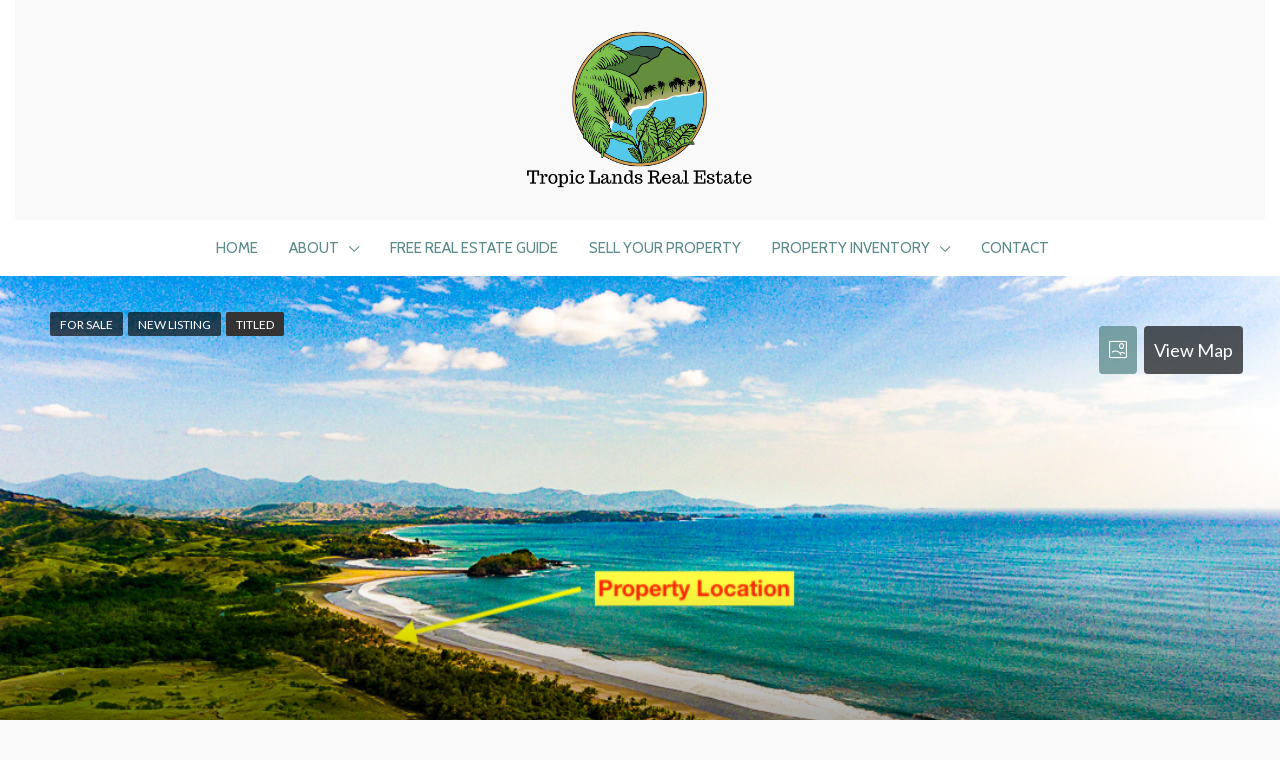

--- FILE ---
content_type: text/html; charset=UTF-8
request_url: https://tropiclandspanama.com/property/prime-beachfront-morrillo-real-estate/
body_size: 30745
content:
<!doctype html>
<html dir="ltr" lang="en-US" prefix="og: https://ogp.me/ns#">
<head>
	<meta charset="UTF-8" />
	<meta name="viewport" content="width=device-width, initial-scale=1.0" />
	<link rel="profile" href="https://gmpg.org/xfn/11" />
    <meta name="format-detection" content="telephone=no">
	<title>Prime Beachfront Morrillo Real Estate! - Tropic Lands Real Estate and Consulting</title>

		<!-- All in One SEO 4.4.9.1 - aioseo.com -->
		<meta name="description" content="Incredibly rare opportunity to acquire not only perhaps the most prime beachfront real estate on Morrillo beach, but beachfront real estate with permits and approvals for the development of an eco, luxury hotel consisting of 8 detached suites/bungalows as well as a restaurant/bar area with beachfront pool overlooking the surf! Seller has gone through the" />
		<meta name="robots" content="max-image-preview:large" />
		<link rel="canonical" href="https://tropiclandspanama.com/property/prime-beachfront-morrillo-real-estate/" />
		<meta name="generator" content="All in One SEO (AIOSEO) 4.4.9.1" />
		<meta property="og:locale" content="en_US" />
		<meta property="og:site_name" content="Tropic Lands Real Estate and Consulting - THE  TROPICS  ARE  JUST  AROUND  ​THE  CORNER, WE&#039;LL HELP YOU GET HERE!" />
		<meta property="og:type" content="article" />
		<meta property="og:title" content="Prime Beachfront Morrillo Real Estate! - Tropic Lands Real Estate and Consulting" />
		<meta property="og:description" content="Incredibly rare opportunity to acquire not only perhaps the most prime beachfront real estate on Morrillo beach, but beachfront real estate with permits and approvals for the development of an eco, luxury hotel consisting of 8 detached suites/bungalows as well as a restaurant/bar area with beachfront pool overlooking the surf! Seller has gone through the" />
		<meta property="og:url" content="https://tropiclandspanama.com/property/prime-beachfront-morrillo-real-estate/" />
		<meta property="article:published_time" content="2023-08-18T20:38:51+00:00" />
		<meta property="article:modified_time" content="2023-08-18T20:40:42+00:00" />
		<meta name="twitter:card" content="summary_large_image" />
		<meta name="twitter:title" content="Prime Beachfront Morrillo Real Estate! - Tropic Lands Real Estate and Consulting" />
		<meta name="twitter:description" content="Incredibly rare opportunity to acquire not only perhaps the most prime beachfront real estate on Morrillo beach, but beachfront real estate with permits and approvals for the development of an eco, luxury hotel consisting of 8 detached suites/bungalows as well as a restaurant/bar area with beachfront pool overlooking the surf! Seller has gone through the" />
		<script type="application/ld+json" class="aioseo-schema">
			{"@context":"https:\/\/schema.org","@graph":[{"@type":"BreadcrumbList","@id":"https:\/\/tropiclandspanama.com\/property\/prime-beachfront-morrillo-real-estate\/#breadcrumblist","itemListElement":[{"@type":"ListItem","@id":"https:\/\/tropiclandspanama.com\/#listItem","position":1,"name":"Home","item":"https:\/\/tropiclandspanama.com\/","nextItem":"https:\/\/tropiclandspanama.com\/property\/prime-beachfront-morrillo-real-estate\/#listItem"},{"@type":"ListItem","@id":"https:\/\/tropiclandspanama.com\/property\/prime-beachfront-morrillo-real-estate\/#listItem","position":2,"name":"Prime Beachfront Morrillo Real Estate!","previousItem":"https:\/\/tropiclandspanama.com\/#listItem"}]},{"@type":"Organization","@id":"https:\/\/tropiclandspanama.com\/#organization","name":"Tropic Lands Real Estate and Consulting","url":"https:\/\/tropiclandspanama.com\/"},{"@type":"Person","@id":"https:\/\/tropiclandspanama.com\/author\/dustin\/#author","url":"https:\/\/tropiclandspanama.com\/author\/dustin\/","name":"Dustin Conlon","image":{"@type":"ImageObject","@id":"https:\/\/tropiclandspanama.com\/property\/prime-beachfront-morrillo-real-estate\/#authorImage","url":"https:\/\/secure.gravatar.com\/avatar\/3980612964e7f95fc5fae71ae2ef3fec?s=96&d=mm&r=g","width":96,"height":96,"caption":"Dustin Conlon"}},{"@type":"WebPage","@id":"https:\/\/tropiclandspanama.com\/property\/prime-beachfront-morrillo-real-estate\/#webpage","url":"https:\/\/tropiclandspanama.com\/property\/prime-beachfront-morrillo-real-estate\/","name":"Prime Beachfront Morrillo Real Estate! - Tropic Lands Real Estate and Consulting","description":"Incredibly rare opportunity to acquire not only perhaps the most prime beachfront real estate on Morrillo beach, but beachfront real estate with permits and approvals for the development of an eco, luxury hotel consisting of 8 detached suites\/bungalows as well as a restaurant\/bar area with beachfront pool overlooking the surf! Seller has gone through the","inLanguage":"en-US","isPartOf":{"@id":"https:\/\/tropiclandspanama.com\/#website"},"breadcrumb":{"@id":"https:\/\/tropiclandspanama.com\/property\/prime-beachfront-morrillo-real-estate\/#breadcrumblist"},"author":{"@id":"https:\/\/tropiclandspanama.com\/author\/dustin\/#author"},"creator":{"@id":"https:\/\/tropiclandspanama.com\/author\/dustin\/#author"},"image":{"@type":"ImageObject","url":"https:\/\/tropiclandspanama.com\/wp-content\/uploads\/2023\/08\/LivingMorrilloKey.jpg","@id":"https:\/\/tropiclandspanama.com\/property\/prime-beachfront-morrillo-real-estate\/#mainImage","width":1080,"height":607,"caption":"Morrillo beachfront real estate for sale"},"primaryImageOfPage":{"@id":"https:\/\/tropiclandspanama.com\/property\/prime-beachfront-morrillo-real-estate\/#mainImage"},"datePublished":"2023-08-18T20:38:51+00:00","dateModified":"2023-08-18T20:40:42+00:00"},{"@type":"WebSite","@id":"https:\/\/tropiclandspanama.com\/#website","url":"https:\/\/tropiclandspanama.com\/","name":"Tropic Lands Real Estate and Consulting","description":"THE  TROPICS  ARE  JUST  AROUND  \u200bTHE  CORNER, WE'LL HELP YOU GET HERE!","inLanguage":"en-US","publisher":{"@id":"https:\/\/tropiclandspanama.com\/#organization"}}]}
		</script>
		<!-- All in One SEO -->

<link rel='dns-prefetch' href='//fonts.googleapis.com' />
<link rel='preconnect' href='https://fonts.gstatic.com' crossorigin />
<link rel="alternate" type="application/rss+xml" title="Tropic Lands Real Estate and Consulting &raquo; Feed" href="https://tropiclandspanama.com/feed/" />
<link rel="alternate" type="application/rss+xml" title="Tropic Lands Real Estate and Consulting &raquo; Comments Feed" href="https://tropiclandspanama.com/comments/feed/" />
<meta property="og:title" content="Prime Beachfront Morrillo Real Estate!"/><meta property="og:description" content="
Incredibly rare opportunity to acquire not only perhaps the most prime beachfront real estate on Morrillo beach, but beachfront real estate with permits and ap" /><meta property="og:type" content="article"/><meta property="og:url" content="https://tropiclandspanama.com/property/prime-beachfront-morrillo-real-estate/"/><meta property="og:site_name" content="Tropic Lands Real Estate and Consulting"/><meta property="og:image" content="https://tropiclandspanama.com/wp-content/uploads/2023/08/LivingMorrilloKey.jpg"/><script type="feed23cd0b2b49c18c8ce9c3-text/javascript">
window._wpemojiSettings = {"baseUrl":"https:\/\/s.w.org\/images\/core\/emoji\/14.0.0\/72x72\/","ext":".png","svgUrl":"https:\/\/s.w.org\/images\/core\/emoji\/14.0.0\/svg\/","svgExt":".svg","source":{"concatemoji":"https:\/\/tropiclandspanama.com\/wp-includes\/js\/wp-emoji-release.min.js?ver=6.3.7"}};
/*! This file is auto-generated */
!function(i,n){var o,s,e;function c(e){try{var t={supportTests:e,timestamp:(new Date).valueOf()};sessionStorage.setItem(o,JSON.stringify(t))}catch(e){}}function p(e,t,n){e.clearRect(0,0,e.canvas.width,e.canvas.height),e.fillText(t,0,0);var t=new Uint32Array(e.getImageData(0,0,e.canvas.width,e.canvas.height).data),r=(e.clearRect(0,0,e.canvas.width,e.canvas.height),e.fillText(n,0,0),new Uint32Array(e.getImageData(0,0,e.canvas.width,e.canvas.height).data));return t.every(function(e,t){return e===r[t]})}function u(e,t,n){switch(t){case"flag":return n(e,"\ud83c\udff3\ufe0f\u200d\u26a7\ufe0f","\ud83c\udff3\ufe0f\u200b\u26a7\ufe0f")?!1:!n(e,"\ud83c\uddfa\ud83c\uddf3","\ud83c\uddfa\u200b\ud83c\uddf3")&&!n(e,"\ud83c\udff4\udb40\udc67\udb40\udc62\udb40\udc65\udb40\udc6e\udb40\udc67\udb40\udc7f","\ud83c\udff4\u200b\udb40\udc67\u200b\udb40\udc62\u200b\udb40\udc65\u200b\udb40\udc6e\u200b\udb40\udc67\u200b\udb40\udc7f");case"emoji":return!n(e,"\ud83e\udef1\ud83c\udffb\u200d\ud83e\udef2\ud83c\udfff","\ud83e\udef1\ud83c\udffb\u200b\ud83e\udef2\ud83c\udfff")}return!1}function f(e,t,n){var r="undefined"!=typeof WorkerGlobalScope&&self instanceof WorkerGlobalScope?new OffscreenCanvas(300,150):i.createElement("canvas"),a=r.getContext("2d",{willReadFrequently:!0}),o=(a.textBaseline="top",a.font="600 32px Arial",{});return e.forEach(function(e){o[e]=t(a,e,n)}),o}function t(e){var t=i.createElement("script");t.src=e,t.defer=!0,i.head.appendChild(t)}"undefined"!=typeof Promise&&(o="wpEmojiSettingsSupports",s=["flag","emoji"],n.supports={everything:!0,everythingExceptFlag:!0},e=new Promise(function(e){i.addEventListener("DOMContentLoaded",e,{once:!0})}),new Promise(function(t){var n=function(){try{var e=JSON.parse(sessionStorage.getItem(o));if("object"==typeof e&&"number"==typeof e.timestamp&&(new Date).valueOf()<e.timestamp+604800&&"object"==typeof e.supportTests)return e.supportTests}catch(e){}return null}();if(!n){if("undefined"!=typeof Worker&&"undefined"!=typeof OffscreenCanvas&&"undefined"!=typeof URL&&URL.createObjectURL&&"undefined"!=typeof Blob)try{var e="postMessage("+f.toString()+"("+[JSON.stringify(s),u.toString(),p.toString()].join(",")+"));",r=new Blob([e],{type:"text/javascript"}),a=new Worker(URL.createObjectURL(r),{name:"wpTestEmojiSupports"});return void(a.onmessage=function(e){c(n=e.data),a.terminate(),t(n)})}catch(e){}c(n=f(s,u,p))}t(n)}).then(function(e){for(var t in e)n.supports[t]=e[t],n.supports.everything=n.supports.everything&&n.supports[t],"flag"!==t&&(n.supports.everythingExceptFlag=n.supports.everythingExceptFlag&&n.supports[t]);n.supports.everythingExceptFlag=n.supports.everythingExceptFlag&&!n.supports.flag,n.DOMReady=!1,n.readyCallback=function(){n.DOMReady=!0}}).then(function(){return e}).then(function(){var e;n.supports.everything||(n.readyCallback(),(e=n.source||{}).concatemoji?t(e.concatemoji):e.wpemoji&&e.twemoji&&(t(e.twemoji),t(e.wpemoji)))}))}((window,document),window._wpemojiSettings);
</script>
<style type="text/css">
img.wp-smiley,
img.emoji {
	display: inline !important;
	border: none !important;
	box-shadow: none !important;
	height: 1em !important;
	width: 1em !important;
	margin: 0 0.07em !important;
	vertical-align: -0.1em !important;
	background: none !important;
	padding: 0 !important;
}
</style>
	<link rel='stylesheet' id='wp-block-library-css' href='https://tropiclandspanama.com/wp-includes/css/dist/block-library/style.min.css?ver=6.3.7' type='text/css' media='all' />
<style id='classic-theme-styles-inline-css' type='text/css'>
/*! This file is auto-generated */
.wp-block-button__link{color:#fff;background-color:#32373c;border-radius:9999px;box-shadow:none;text-decoration:none;padding:calc(.667em + 2px) calc(1.333em + 2px);font-size:1.125em}.wp-block-file__button{background:#32373c;color:#fff;text-decoration:none}
</style>
<style id='global-styles-inline-css' type='text/css'>
body{--wp--preset--color--black: #000000;--wp--preset--color--cyan-bluish-gray: #abb8c3;--wp--preset--color--white: #ffffff;--wp--preset--color--pale-pink: #f78da7;--wp--preset--color--vivid-red: #cf2e2e;--wp--preset--color--luminous-vivid-orange: #ff6900;--wp--preset--color--luminous-vivid-amber: #fcb900;--wp--preset--color--light-green-cyan: #7bdcb5;--wp--preset--color--vivid-green-cyan: #00d084;--wp--preset--color--pale-cyan-blue: #8ed1fc;--wp--preset--color--vivid-cyan-blue: #0693e3;--wp--preset--color--vivid-purple: #9b51e0;--wp--preset--gradient--vivid-cyan-blue-to-vivid-purple: linear-gradient(135deg,rgba(6,147,227,1) 0%,rgb(155,81,224) 100%);--wp--preset--gradient--light-green-cyan-to-vivid-green-cyan: linear-gradient(135deg,rgb(122,220,180) 0%,rgb(0,208,130) 100%);--wp--preset--gradient--luminous-vivid-amber-to-luminous-vivid-orange: linear-gradient(135deg,rgba(252,185,0,1) 0%,rgba(255,105,0,1) 100%);--wp--preset--gradient--luminous-vivid-orange-to-vivid-red: linear-gradient(135deg,rgba(255,105,0,1) 0%,rgb(207,46,46) 100%);--wp--preset--gradient--very-light-gray-to-cyan-bluish-gray: linear-gradient(135deg,rgb(238,238,238) 0%,rgb(169,184,195) 100%);--wp--preset--gradient--cool-to-warm-spectrum: linear-gradient(135deg,rgb(74,234,220) 0%,rgb(151,120,209) 20%,rgb(207,42,186) 40%,rgb(238,44,130) 60%,rgb(251,105,98) 80%,rgb(254,248,76) 100%);--wp--preset--gradient--blush-light-purple: linear-gradient(135deg,rgb(255,206,236) 0%,rgb(152,150,240) 100%);--wp--preset--gradient--blush-bordeaux: linear-gradient(135deg,rgb(254,205,165) 0%,rgb(254,45,45) 50%,rgb(107,0,62) 100%);--wp--preset--gradient--luminous-dusk: linear-gradient(135deg,rgb(255,203,112) 0%,rgb(199,81,192) 50%,rgb(65,88,208) 100%);--wp--preset--gradient--pale-ocean: linear-gradient(135deg,rgb(255,245,203) 0%,rgb(182,227,212) 50%,rgb(51,167,181) 100%);--wp--preset--gradient--electric-grass: linear-gradient(135deg,rgb(202,248,128) 0%,rgb(113,206,126) 100%);--wp--preset--gradient--midnight: linear-gradient(135deg,rgb(2,3,129) 0%,rgb(40,116,252) 100%);--wp--preset--font-size--small: 13px;--wp--preset--font-size--medium: 20px;--wp--preset--font-size--large: 36px;--wp--preset--font-size--x-large: 42px;--wp--preset--spacing--20: 0.44rem;--wp--preset--spacing--30: 0.67rem;--wp--preset--spacing--40: 1rem;--wp--preset--spacing--50: 1.5rem;--wp--preset--spacing--60: 2.25rem;--wp--preset--spacing--70: 3.38rem;--wp--preset--spacing--80: 5.06rem;--wp--preset--shadow--natural: 6px 6px 9px rgba(0, 0, 0, 0.2);--wp--preset--shadow--deep: 12px 12px 50px rgba(0, 0, 0, 0.4);--wp--preset--shadow--sharp: 6px 6px 0px rgba(0, 0, 0, 0.2);--wp--preset--shadow--outlined: 6px 6px 0px -3px rgba(255, 255, 255, 1), 6px 6px rgba(0, 0, 0, 1);--wp--preset--shadow--crisp: 6px 6px 0px rgba(0, 0, 0, 1);}:where(.is-layout-flex){gap: 0.5em;}:where(.is-layout-grid){gap: 0.5em;}body .is-layout-flow > .alignleft{float: left;margin-inline-start: 0;margin-inline-end: 2em;}body .is-layout-flow > .alignright{float: right;margin-inline-start: 2em;margin-inline-end: 0;}body .is-layout-flow > .aligncenter{margin-left: auto !important;margin-right: auto !important;}body .is-layout-constrained > .alignleft{float: left;margin-inline-start: 0;margin-inline-end: 2em;}body .is-layout-constrained > .alignright{float: right;margin-inline-start: 2em;margin-inline-end: 0;}body .is-layout-constrained > .aligncenter{margin-left: auto !important;margin-right: auto !important;}body .is-layout-constrained > :where(:not(.alignleft):not(.alignright):not(.alignfull)){max-width: var(--wp--style--global--content-size);margin-left: auto !important;margin-right: auto !important;}body .is-layout-constrained > .alignwide{max-width: var(--wp--style--global--wide-size);}body .is-layout-flex{display: flex;}body .is-layout-flex{flex-wrap: wrap;align-items: center;}body .is-layout-flex > *{margin: 0;}body .is-layout-grid{display: grid;}body .is-layout-grid > *{margin: 0;}:where(.wp-block-columns.is-layout-flex){gap: 2em;}:where(.wp-block-columns.is-layout-grid){gap: 2em;}:where(.wp-block-post-template.is-layout-flex){gap: 1.25em;}:where(.wp-block-post-template.is-layout-grid){gap: 1.25em;}.has-black-color{color: var(--wp--preset--color--black) !important;}.has-cyan-bluish-gray-color{color: var(--wp--preset--color--cyan-bluish-gray) !important;}.has-white-color{color: var(--wp--preset--color--white) !important;}.has-pale-pink-color{color: var(--wp--preset--color--pale-pink) !important;}.has-vivid-red-color{color: var(--wp--preset--color--vivid-red) !important;}.has-luminous-vivid-orange-color{color: var(--wp--preset--color--luminous-vivid-orange) !important;}.has-luminous-vivid-amber-color{color: var(--wp--preset--color--luminous-vivid-amber) !important;}.has-light-green-cyan-color{color: var(--wp--preset--color--light-green-cyan) !important;}.has-vivid-green-cyan-color{color: var(--wp--preset--color--vivid-green-cyan) !important;}.has-pale-cyan-blue-color{color: var(--wp--preset--color--pale-cyan-blue) !important;}.has-vivid-cyan-blue-color{color: var(--wp--preset--color--vivid-cyan-blue) !important;}.has-vivid-purple-color{color: var(--wp--preset--color--vivid-purple) !important;}.has-black-background-color{background-color: var(--wp--preset--color--black) !important;}.has-cyan-bluish-gray-background-color{background-color: var(--wp--preset--color--cyan-bluish-gray) !important;}.has-white-background-color{background-color: var(--wp--preset--color--white) !important;}.has-pale-pink-background-color{background-color: var(--wp--preset--color--pale-pink) !important;}.has-vivid-red-background-color{background-color: var(--wp--preset--color--vivid-red) !important;}.has-luminous-vivid-orange-background-color{background-color: var(--wp--preset--color--luminous-vivid-orange) !important;}.has-luminous-vivid-amber-background-color{background-color: var(--wp--preset--color--luminous-vivid-amber) !important;}.has-light-green-cyan-background-color{background-color: var(--wp--preset--color--light-green-cyan) !important;}.has-vivid-green-cyan-background-color{background-color: var(--wp--preset--color--vivid-green-cyan) !important;}.has-pale-cyan-blue-background-color{background-color: var(--wp--preset--color--pale-cyan-blue) !important;}.has-vivid-cyan-blue-background-color{background-color: var(--wp--preset--color--vivid-cyan-blue) !important;}.has-vivid-purple-background-color{background-color: var(--wp--preset--color--vivid-purple) !important;}.has-black-border-color{border-color: var(--wp--preset--color--black) !important;}.has-cyan-bluish-gray-border-color{border-color: var(--wp--preset--color--cyan-bluish-gray) !important;}.has-white-border-color{border-color: var(--wp--preset--color--white) !important;}.has-pale-pink-border-color{border-color: var(--wp--preset--color--pale-pink) !important;}.has-vivid-red-border-color{border-color: var(--wp--preset--color--vivid-red) !important;}.has-luminous-vivid-orange-border-color{border-color: var(--wp--preset--color--luminous-vivid-orange) !important;}.has-luminous-vivid-amber-border-color{border-color: var(--wp--preset--color--luminous-vivid-amber) !important;}.has-light-green-cyan-border-color{border-color: var(--wp--preset--color--light-green-cyan) !important;}.has-vivid-green-cyan-border-color{border-color: var(--wp--preset--color--vivid-green-cyan) !important;}.has-pale-cyan-blue-border-color{border-color: var(--wp--preset--color--pale-cyan-blue) !important;}.has-vivid-cyan-blue-border-color{border-color: var(--wp--preset--color--vivid-cyan-blue) !important;}.has-vivid-purple-border-color{border-color: var(--wp--preset--color--vivid-purple) !important;}.has-vivid-cyan-blue-to-vivid-purple-gradient-background{background: var(--wp--preset--gradient--vivid-cyan-blue-to-vivid-purple) !important;}.has-light-green-cyan-to-vivid-green-cyan-gradient-background{background: var(--wp--preset--gradient--light-green-cyan-to-vivid-green-cyan) !important;}.has-luminous-vivid-amber-to-luminous-vivid-orange-gradient-background{background: var(--wp--preset--gradient--luminous-vivid-amber-to-luminous-vivid-orange) !important;}.has-luminous-vivid-orange-to-vivid-red-gradient-background{background: var(--wp--preset--gradient--luminous-vivid-orange-to-vivid-red) !important;}.has-very-light-gray-to-cyan-bluish-gray-gradient-background{background: var(--wp--preset--gradient--very-light-gray-to-cyan-bluish-gray) !important;}.has-cool-to-warm-spectrum-gradient-background{background: var(--wp--preset--gradient--cool-to-warm-spectrum) !important;}.has-blush-light-purple-gradient-background{background: var(--wp--preset--gradient--blush-light-purple) !important;}.has-blush-bordeaux-gradient-background{background: var(--wp--preset--gradient--blush-bordeaux) !important;}.has-luminous-dusk-gradient-background{background: var(--wp--preset--gradient--luminous-dusk) !important;}.has-pale-ocean-gradient-background{background: var(--wp--preset--gradient--pale-ocean) !important;}.has-electric-grass-gradient-background{background: var(--wp--preset--gradient--electric-grass) !important;}.has-midnight-gradient-background{background: var(--wp--preset--gradient--midnight) !important;}.has-small-font-size{font-size: var(--wp--preset--font-size--small) !important;}.has-medium-font-size{font-size: var(--wp--preset--font-size--medium) !important;}.has-large-font-size{font-size: var(--wp--preset--font-size--large) !important;}.has-x-large-font-size{font-size: var(--wp--preset--font-size--x-large) !important;}
.wp-block-navigation a:where(:not(.wp-element-button)){color: inherit;}
:where(.wp-block-post-template.is-layout-flex){gap: 1.25em;}:where(.wp-block-post-template.is-layout-grid){gap: 1.25em;}
:where(.wp-block-columns.is-layout-flex){gap: 2em;}:where(.wp-block-columns.is-layout-grid){gap: 2em;}
.wp-block-pullquote{font-size: 1.5em;line-height: 1.6;}
</style>
<link rel='stylesheet' id='contact-form-7-css' href='https://tropiclandspanama.com/wp-content/plugins/contact-form-7/includes/css/styles.css?ver=5.9.8' type='text/css' media='all' />
<link rel='stylesheet' id='exit-popup-css-css' href='https://tropiclandspanama.com/wp-content/plugins/exit-popup/css/exit-popup.css?ver=6.3.7' type='text/css' media='all' />
<link rel='stylesheet' id='houzez-all-css-css' href='https://tropiclandspanama.com/wp-content/themes/houzez/css/all-css.css?ver=2.8.6.1' type='text/css' media='all' />
<link rel='stylesheet' id='font-awesome-5-all-css' href='https://tropiclandspanama.com/wp-content/themes/houzez/css/font-awesome/css/all.min.css?ver=5.14.0' type='text/css' media='all' />
<link rel='stylesheet' id='houzez-style-css' href='https://tropiclandspanama.com/wp-content/themes/tropiclandspanama/style.css?ver=2.8.6.1' type='text/css' media='all' />
<style id='houzez-style-inline-css' type='text/css'>

        @media (min-width: 1200px) {
          .container {
              max-width: 1210px;
          }
        }
        body {
            font-family: Lato;
            font-size: 18px;
            font-weight: 400;
            line-height: 32px;
            text-transform: none;
        }
        .main-nav,
        .dropdown-menu,
        .login-register,
        .btn.btn-create-listing,
        .logged-in-nav,
        .btn-phone-number {
          font-family: Cabin;
          font-size: 12px;
          font-weight: 400;
          text-align: left;
          text-transform: uppercase;
        }

        .btn,
        .form-control,
        .bootstrap-select .text,
        .sort-by-title,
        .woocommerce ul.products li.product .button {
          font-family: Lato;
          font-size: 18px; 
        }
        
        h1, h2, h3, h4, h5, h6, .item-title {
          font-family: Prata;
          font-weight: 400;
          text-transform: capitalize;
        }

        .post-content-wrap h1, .post-content-wrap h2, .post-content-wrap h3, .post-content-wrap h4, .post-content-wrap h5, .post-content-wrap h6 {
          font-weight: 400;
          text-transform: capitalize;
          text-align: inherit; 
        }

        .top-bar-wrap {
            font-family: Roboto;
            font-size: 15px;
            font-weight: 300;
            line-height: 25px;
            text-align: left;
            text-transform: none;   
        }
        .footer-wrap {
            font-family: Roboto;
            font-size: 14px;
            font-weight: 300;
            line-height: 25px;
            text-align: left;
            text-transform: none;
        }
        
        .header-v1 .header-inner-wrap,
        .header-v1 .navbar-logged-in-wrap {
            line-height: 60px;
            height: 60px; 
        }
        .header-v2 .header-top .navbar {
          height: 110px; 
        }

        .header-v2 .header-bottom .header-inner-wrap,
        .header-v2 .header-bottom .navbar-logged-in-wrap {
          line-height: 54px;
          height: 54px; 
        }

        .header-v3 .header-top .header-inner-wrap,
        .header-v3 .header-top .header-contact-wrap {
          height: 80px;
          line-height: 80px; 
        }
        .header-v3 .header-bottom .header-inner-wrap,
        .header-v3 .header-bottom .navbar-logged-in-wrap {
          line-height: 54px;
          height: 54px; 
        }
        .header-v4 .header-inner-wrap,
        .header-v4 .navbar-logged-in-wrap {
          line-height: 90px;
          height: 90px; 
        }
        .header-v5 .header-top .header-inner-wrap,
        .header-v5 .header-top .navbar-logged-in-wrap {
          line-height: 110px;
          height: 110px; 
        }
        .header-v5 .header-bottom .header-inner-wrap {
          line-height: 54px;
          height: 54px; 
        }
        .header-v6 .header-inner-wrap,
        .header-v6 .navbar-logged-in-wrap {
          height: 60px;
          line-height: 60px; 
        }
        @media (min-width: 1200px) {
            .header-v5 .header-top .container {
                max-width: 1170px;
            }
        }
    
      body,
      .main-wrap,
      .fw-property-documents-wrap h3 span, 
      .fw-property-details-wrap h3 span {
        background-color: #f9f9f9; 
      }
      .houzez-main-wrap-v2, .main-wrap.agent-detail-page-v2 {
        background-color: #ffffff;
      }

       body,
      .form-control,
      .bootstrap-select .text,
      .item-title a,
      .listing-tabs .nav-tabs .nav-link,
      .item-wrap-v2 .item-amenities li span,
      .item-wrap-v2 .item-amenities li:before,
      .item-parallax-wrap .item-price-wrap,
      .list-view .item-body .item-price-wrap,
      .property-slider-item .item-price-wrap,
      .page-title-wrap .item-price-wrap,
      .agent-information .agent-phone span a,
      .property-overview-wrap ul li strong,
      .mobile-property-title .item-price-wrap .item-price,
      .fw-property-features-left li a,
      .lightbox-content-wrap .item-price-wrap,
      .blog-post-item-v1 .blog-post-title h3 a,
      .blog-post-content-widget h4 a,
      .property-item-widget .right-property-item-widget-wrap .item-price-wrap,
      .login-register-form .modal-header .login-register-tabs .nav-link.active,
      .agent-list-wrap .agent-list-content h2 a,
      .agent-list-wrap .agent-list-contact li a,
      .agent-contacts-wrap li a,
      .menu-edit-property li a,
      .statistic-referrals-list li a,
      .chart-nav .nav-pills .nav-link,
      .dashboard-table-properties td .property-payment-status,
      .dashboard-mobile-edit-menu-wrap .bootstrap-select > .dropdown-toggle.bs-placeholder,
      .payment-method-block .radio-tab .control-text,
      .post-title-wrap h2 a,
      .lead-nav-tab.nav-pills .nav-link,
      .deals-nav-tab.nav-pills .nav-link,
      .btn-light-grey-outlined:hover,
      button:not(.bs-placeholder) .filter-option-inner-inner,
      .fw-property-floor-plans-wrap .floor-plans-tabs a,
      .products > .product > .item-body > a,
      .woocommerce ul.products li.product .price,
      .woocommerce div.product p.price, 
      .woocommerce div.product span.price,
      .woocommerce #reviews #comments ol.commentlist li .meta,
      .woocommerce-MyAccount-navigation ul li a,
      .activitiy-item-close-button a,
      .property-section-wrap li a {
       color: #222222; 
     }


    
      a,
      a:hover,
      a:active,
      a:focus,
      .primary-text,
      .btn-clear,
      .btn-apply,
      .btn-primary-outlined,
      .btn-primary-outlined:before,
      .item-title a:hover,
      .sort-by .bootstrap-select .bs-placeholder,
      .sort-by .bootstrap-select > .btn,
      .sort-by .bootstrap-select > .btn:active,
      .page-link,
      .page-link:hover,
      .accordion-title:before,
      .blog-post-content-widget h4 a:hover,
      .agent-list-wrap .agent-list-content h2 a:hover,
      .agent-list-wrap .agent-list-contact li a:hover,
      .agent-contacts-wrap li a:hover,
      .agent-nav-wrap .nav-pills .nav-link,
      .dashboard-side-menu-wrap .side-menu-dropdown a.active,
      .menu-edit-property li a.active,
      .menu-edit-property li a:hover,
      .dashboard-statistic-block h3 .fa,
      .statistic-referrals-list li a:hover,
      .chart-nav .nav-pills .nav-link.active,
      .board-message-icon-wrap.active,
      .post-title-wrap h2 a:hover,
      .listing-switch-view .switch-btn.active,
      .item-wrap-v6 .item-price-wrap,
      .listing-v6 .list-view .item-body .item-price-wrap,
      .woocommerce nav.woocommerce-pagination ul li a, 
      .woocommerce nav.woocommerce-pagination ul li span,
      .woocommerce-MyAccount-navigation ul li a:hover,
      .property-schedule-tour-form-wrap .control input:checked ~ .control__indicator,
      .property-schedule-tour-form-wrap .control:hover,
      .property-walkscore-wrap-v2 .score-details .houzez-icon,
      .login-register .btn-icon-login-register + .dropdown-menu a,
      .activitiy-item-close-button a:hover,
      .property-section-wrap li a:hover,
      .agent-detail-page-v2 .agent-nav-wrap .nav-link.active,
      .property-lightbox-v2-sections-navigation .slick-prev, 
      .property-lightbox-v2-sections-navigation .slick-next,
      .property-lightbox-v2-sections-navigation .slick-slide.current-section,
      .property-lightbox-v2-sections-navigation .nav-link.active {
        color: #5b8b8b; 
      }
      
      .agent-list-position a {
        color: #5b8b8b; 
      }

      .control input:checked ~ .control__indicator,
      .top-banner-wrap .nav-pills .nav-link,
      .btn-primary-outlined:hover,
      .page-item.active .page-link,
      .slick-prev:hover,
      .slick-prev:focus,
      .slick-next:hover,
      .slick-next:focus,
      .mobile-property-tools .nav-pills .nav-link.active,
      .login-register-form .modal-header,
      .agent-nav-wrap .nav-pills .nav-link.active,
      .board-message-icon-wrap .notification-circle,
      .primary-label,
      .fc-event, .fc-event-dot,
      .compare-table .table-hover > tbody > tr:hover,
      .post-tag,
      .datepicker table tr td.active.active,
      .datepicker table tr td.active.disabled,
      .datepicker table tr td.active.disabled.active,
      .datepicker table tr td.active.disabled.disabled,
      .datepicker table tr td.active.disabled:active,
      .datepicker table tr td.active.disabled:hover,
      .datepicker table tr td.active.disabled:hover.active,
      .datepicker table tr td.active.disabled:hover.disabled,
      .datepicker table tr td.active.disabled:hover:active,
      .datepicker table tr td.active.disabled:hover:hover,
      .datepicker table tr td.active.disabled:hover[disabled],
      .datepicker table tr td.active.disabled[disabled],
      .datepicker table tr td.active:active,
      .datepicker table tr td.active:hover,
      .datepicker table tr td.active:hover.active,
      .datepicker table tr td.active:hover.disabled,
      .datepicker table tr td.active:hover:active,
      .datepicker table tr td.active:hover:hover,
      .datepicker table tr td.active:hover[disabled],
      .datepicker table tr td.active[disabled],
      .ui-slider-horizontal .ui-slider-range,
      .btn-bubble {
        background-color: #5b8b8b; 
      }

      .control input:checked ~ .control__indicator,
      .btn-primary-outlined,
      .page-item.active .page-link,
      .mobile-property-tools .nav-pills .nav-link.active,
      .agent-nav-wrap .nav-pills .nav-link,
      .agent-nav-wrap .nav-pills .nav-link.active,
      .chart-nav .nav-pills .nav-link.active,
      .dashaboard-snake-nav .step-block.active,
      .fc-event,
      .fc-event-dot,
      .property-schedule-tour-form-wrap .control input:checked ~ .control__indicator,
      .agent-detail-page-v2 .agent-nav-wrap .nav-link.active {
        border-color: #5b8b8b; 
      }

      .slick-arrow:hover {
        background-color: rgba(91,139,139,0.76); 
      }

      .slick-arrow {
        background-color: #5b8b8b; 
      }

      .property-banner .nav-pills .nav-link.active {
        background-color: rgba(91,139,139,0.76) !important; 
      }

      .property-navigation-wrap a.active {
        color: #5b8b8b;
        -webkit-box-shadow: inset 0 -3px #5b8b8b;
        box-shadow: inset 0 -3px #5b8b8b; 
      }

      .btn-primary,
      .fc-button-primary,
      .woocommerce nav.woocommerce-pagination ul li a:focus, 
      .woocommerce nav.woocommerce-pagination ul li a:hover, 
      .woocommerce nav.woocommerce-pagination ul li span.current {
        color: #fff;
        background-color: #5b8b8b;
        border-color: #5b8b8b; 
      }
      .btn-primary:focus, .btn-primary:focus:active,
      .fc-button-primary:focus,
      .fc-button-primary:focus:active {
        color: #fff;
        background-color: #5b8b8b;
        border-color: #5b8b8b; 
      }
      .btn-primary:hover,
      .fc-button-primary:hover {
        color: #fff;
        background-color: #5b8b8b;
        border-color: #5b8b8b; 
      }
      .btn-primary:active, 
      .btn-primary:not(:disabled):not(:disabled):active,
      .fc-button-primary:active,
      .fc-button-primary:not(:disabled):not(:disabled):active {
        color: #fff;
        background-color: #5b8b8b;
        border-color: #5b8b8b; 
      }

      .btn-secondary,
      .woocommerce span.onsale,
      .woocommerce ul.products li.product .button,
      .woocommerce #respond input#submit.alt, 
      .woocommerce a.button.alt, 
      .woocommerce button.button.alt, 
      .woocommerce input.button.alt,
      .woocommerce #review_form #respond .form-submit input,
      .woocommerce #respond input#submit, 
      .woocommerce a.button, 
      .woocommerce button.button, 
      .woocommerce input.button {
        color: #fff;
        background-color: #a58a56;
        border-color: #a58a56; 
      }
      .woocommerce ul.products li.product .button:focus,
      .woocommerce ul.products li.product .button:active,
      .woocommerce #respond input#submit.alt:focus, 
      .woocommerce a.button.alt:focus, 
      .woocommerce button.button.alt:focus, 
      .woocommerce input.button.alt:focus,
      .woocommerce #respond input#submit.alt:active, 
      .woocommerce a.button.alt:active, 
      .woocommerce button.button.alt:active, 
      .woocommerce input.button.alt:active,
      .woocommerce #review_form #respond .form-submit input:focus,
      .woocommerce #review_form #respond .form-submit input:active,
      .woocommerce #respond input#submit:active, 
      .woocommerce a.button:active, 
      .woocommerce button.button:active, 
      .woocommerce input.button:active,
      .woocommerce #respond input#submit:focus, 
      .woocommerce a.button:focus, 
      .woocommerce button.button:focus, 
      .woocommerce input.button:focus {
        color: #fff;
        background-color: #a58a56;
        border-color: #a58a56; 
      }
      .btn-secondary:hover,
      .woocommerce ul.products li.product .button:hover,
      .woocommerce #respond input#submit.alt:hover, 
      .woocommerce a.button.alt:hover, 
      .woocommerce button.button.alt:hover, 
      .woocommerce input.button.alt:hover,
      .woocommerce #review_form #respond .form-submit input:hover,
      .woocommerce #respond input#submit:hover, 
      .woocommerce a.button:hover, 
      .woocommerce button.button:hover, 
      .woocommerce input.button:hover {
        color: #fff;
        background-color: #a58a56;
        border-color: #a58a56; 
      }
      .btn-secondary:active, 
      .btn-secondary:not(:disabled):not(:disabled):active {
        color: #fff;
        background-color: #a58a56;
        border-color: #a58a56; 
      }

      .btn-primary-outlined {
        color: #5b8b8b;
        background-color: transparent;
        border-color: #5b8b8b; 
      }
      .btn-primary-outlined:focus, .btn-primary-outlined:focus:active {
        color: #5b8b8b;
        background-color: transparent;
        border-color: #5b8b8b; 
      }
      .btn-primary-outlined:hover {
        color: #fff;
        background-color: #5b8b8b;
        border-color: #5b8b8b; 
      }
      .btn-primary-outlined:active, .btn-primary-outlined:not(:disabled):not(:disabled):active {
        color: #5b8b8b;
        background-color: rgba(26, 26, 26, 0);
        border-color: #5b8b8b; 
      }

      .btn-secondary-outlined {
        color: #a58a56;
        background-color: transparent;
        border-color: #a58a56; 
      }
      .btn-secondary-outlined:focus, .btn-secondary-outlined:focus:active {
        color: #a58a56;
        background-color: transparent;
        border-color: #a58a56; 
      }
      .btn-secondary-outlined:hover {
        color: #fff;
        background-color: #a58a56;
        border-color: #a58a56; 
      }
      .btn-secondary-outlined:active, .btn-secondary-outlined:not(:disabled):not(:disabled):active {
        color: #a58a56;
        background-color: rgba(26, 26, 26, 0);
        border-color: #a58a56; 
      }

      .btn-call {
        color: #a58a56;
        background-color: transparent;
        border-color: #a58a56; 
      }
      .btn-call:focus, .btn-call:focus:active {
        color: #a58a56;
        background-color: transparent;
        border-color: #a58a56; 
      }
      .btn-call:hover {
        color: #a58a56;
        background-color: rgba(26, 26, 26, 0);
        border-color: #a58a56; 
      }
      .btn-call:active, .btn-call:not(:disabled):not(:disabled):active {
        color: #a58a56;
        background-color: rgba(26, 26, 26, 0);
        border-color: #a58a56; 
      }
      .icon-delete .btn-loader:after{
          border-color: #5b8b8b transparent #5b8b8b transparent
      }
    
      .header-v1 {
        background-color: #004274;
        border-bottom: 1px solid #004274; 
      }

      .header-v1 a.nav-link {
        color: #ffffff; 
      }

      .header-v1 a.nav-link:hover,
      .header-v1 a.nav-link:active {
        color: #00aeff;
        background-color: rgba(255,255,255,0.2); 
      }
      .header-desktop .main-nav .nav-link {
          letter-spacing: 0px;
      }
    
      .header-v2 .header-top,
      .header-v5 .header-top,
      .header-v2 .header-contact-wrap {
        background-color: #ffffff; 
      }

      .header-v2 .header-bottom, 
      .header-v5 .header-bottom {
        background-color: #004274;
      }

      .header-v2 .header-contact-wrap .header-contact-right, .header-v2 .header-contact-wrap .header-contact-right a, .header-contact-right a:hover, header-contact-right a:active {
        color: #004274; 
      }

      .header-v2 .header-contact-left {
        color: #004274; 
      }

      .header-v2 .header-bottom,
      .header-v2 .navbar-nav > li,
      .header-v2 .navbar-nav > li:first-of-type,
      .header-v5 .header-bottom,
      .header-v5 .navbar-nav > li,
      .header-v5 .navbar-nav > li:first-of-type {
        border-color: rgba(255,255,255,0.2);
      }

      .header-v2 a.nav-link,
      .header-v5 a.nav-link {
        color: #ffffff; 
      }

      .header-v2 a.nav-link:hover,
      .header-v2 a.nav-link:active,
      .header-v5 a.nav-link:hover,
      .header-v5 a.nav-link:active {
        color: #00aeff;
        background-color: rgba(255,255,255,0.2); 
      }

      .header-v2 .header-contact-right a:hover, 
      .header-v2 .header-contact-right a:active,
      .header-v3 .header-contact-right a:hover, 
      .header-v3 .header-contact-right a:active {
        background-color: transparent;
      }

      .header-v2 .header-social-icons a,
      .header-v5 .header-social-icons a {
        color: #004274; 
      }
    
      .header-v3 .header-top {
        background-color: #004274; 
      }

      .header-v3 .header-bottom {
        background-color: #004272; 
      }

      .header-v3 .header-contact,
      .header-v3-mobile {
        background-color: #00aeef;
        color: #ffffff; 
      }

      .header-v3 .header-bottom,
      .header-v3 .login-register,
      .header-v3 .navbar-nav > li,
      .header-v3 .navbar-nav > li:first-of-type {
        border-color: ; 
      }

      .header-v3 a.nav-link, 
      .header-v3 .header-contact-right a:hover, .header-v3 .header-contact-right a:active {
        color: #ffffff; 
      }

      .header-v3 a.nav-link:hover,
      .header-v3 a.nav-link:active {
        color: #00aeff;
        background-color: rgba(255,255,255,0.2); 
      }

      .header-v3 .header-social-icons a {
        color: #FFFFFF; 
      }
    
      .header-v4 {
        background-color: #ffffff; 
      }

      .header-v4 a.nav-link {
        color: #444444; 
      }

      .header-v4 a.nav-link:hover,
      .header-v4 a.nav-link:active {
        color: #00aeff;
        background-color: rgba(0, 174, 255, 0.1); 
      }
    
      .header-v6 .header-top {
        background-color: #00AEEF; 
      }

      .header-v6 a.nav-link {
        color: #FFFFFF; 
      }

      .header-v6 a.nav-link:hover,
      .header-v6 a.nav-link:active {
        color: #00aeff;
        background-color: rgba(255,255,255,0.2); 
      }

      .header-v6 .header-social-icons a {
        color: #FFFFFF; 
      }
    
      .header-mobile {
        background-color: #5b8b8b; 
      }
      .header-mobile .toggle-button-left,
      .header-mobile .toggle-button-right {
        color: #FFFFFF; 
      }

      .nav-mobile .logged-in-nav a,
      .nav-mobile .main-nav,
      .nav-mobile .navi-login-register {
        background-color: #ffffff; 
      }

      .nav-mobile .logged-in-nav a,
      .nav-mobile .main-nav .nav-item .nav-item a,
      .nav-mobile .main-nav .nav-item a,
      .navi-login-register .main-nav .nav-item a {
        color: #598c8c;
        border-bottom: 1px solid #ffffff;
        background-color: #ffffff;
      }

      .nav-mobile .btn-create-listing,
      .navi-login-register .btn-create-listing {
        color: #fff;
        border: 1px solid #5b8b8b;
        background-color: #5b8b8b; 
      }

      .nav-mobile .btn-create-listing:hover, .nav-mobile .btn-create-listing:active,
      .navi-login-register .btn-create-listing:hover,
      .navi-login-register .btn-create-listing:active {
        color: #fff;
        border: 1px solid #5b8b8b;
        background-color: rgba(0, 174, 255, 0.65); 
      }
    
      .header-transparent-wrap .header-v4 {
        background-color: transparent;
        border-bottom: 1px none rgba(255,255,255,0.3); 
      }

      .header-transparent-wrap .header-v4 a {
        color: #ffffff; 
      }

      .header-transparent-wrap .header-v4 a:hover,
      .header-transparent-wrap .header-v4 a:active {
        color: #ffffff;
        background-color: rgba(255, 255, 255, 0.1); 
      }
    
      .main-nav .navbar-nav .nav-item .dropdown-menu,
      .login-register .login-register-nav li .dropdown-menu {
        background-color: rgba(255,255,255,0.95); 
      }

      .login-register .login-register-nav li .dropdown-menu:before {
          border-left-color: rgba(255,255,255,0.95);
          border-top-color: rgba(255,255,255,0.95);
      }

      .main-nav .navbar-nav .nav-item .nav-item a,
      .login-register .login-register-nav li .dropdown-menu .nav-item a {
        color: #2e3e49;
        border-bottom: 1px solid #e6e6e6; 
      }

      .main-nav .navbar-nav .nav-item .nav-item a:hover,
      .main-nav .navbar-nav .nav-item .nav-item a:active,
      .login-register .login-register-nav li .dropdown-menu .nav-item a:hover {
        color: #00aeef; 
      }
      .main-nav .navbar-nav .nav-item .nav-item a:hover,
      .main-nav .navbar-nav .nav-item .nav-item a:active,
      .login-register .login-register-nav li .dropdown-menu .nav-item a:hover {
          background-color: rgba(0, 174, 255, 0.1);
      }
    
      .header-main-wrap .btn-create-listing {
        color: #004274;
        border: 1px solid #004274;
        background-color: #ffffff; 
      }

      .header-main-wrap .btn-create-listing:hover,
      .header-main-wrap .btn-create-listing:active {
        color: rgba(255,255,255,1);
        border: 1px solid #00AEEF;
        background-color: rgba(0,174,239,1); 
      }
    
      .header-transparent-wrap .header-v4 .btn-create-listing {
        color: #ffffff;
        border: 1px solid #ffffff;
        background-color: rgba(255,255,255,0.2); 
      }

      .header-transparent-wrap .header-v4 .btn-create-listing:hover,
      .header-transparent-wrap .header-v4 .btn-create-listing:active {
        color: rgba(255,255,255,1);
        border: 1px solid #00AEEF;
        background-color: rgba(0,174,239,1); 
      }
    
      .header-transparent-wrap .logged-in-nav a,
      .logged-in-nav a {
        color: #2e3e49;
        border-color: #e6e6e6;
        background-color: #FFFFFF; 
      }

      .header-transparent-wrap .logged-in-nav a:hover,
      .header-transparent-wrap .logged-in-nav a:active,
      .logged-in-nav a:hover,
      .logged-in-nav a:active {
        color: #2e3e49;
        background-color: rgba(204,204,204,0.15);
        border-color: #e6e6e6; 
      }
    
      .form-control::-webkit-input-placeholder,
      .search-banner-wrap ::-webkit-input-placeholder,
      .advanced-search ::-webkit-input-placeholder,
      .advanced-search-banner-wrap ::-webkit-input-placeholder,
      .overlay-search-advanced-module ::-webkit-input-placeholder {
        color: #a1a7a8; 
      }
      .bootstrap-select > .dropdown-toggle.bs-placeholder, 
      .bootstrap-select > .dropdown-toggle.bs-placeholder:active, 
      .bootstrap-select > .dropdown-toggle.bs-placeholder:focus, 
      .bootstrap-select > .dropdown-toggle.bs-placeholder:hover {
        color: #a1a7a8; 
      }
      .form-control::placeholder,
      .search-banner-wrap ::-webkit-input-placeholder,
      .advanced-search ::-webkit-input-placeholder,
      .advanced-search-banner-wrap ::-webkit-input-placeholder,
      .overlay-search-advanced-module ::-webkit-input-placeholder {
        color: #a1a7a8; 
      }

      .search-banner-wrap ::-moz-placeholder,
      .advanced-search ::-moz-placeholder,
      .advanced-search-banner-wrap ::-moz-placeholder,
      .overlay-search-advanced-module ::-moz-placeholder {
        color: #a1a7a8; 
      }

      .search-banner-wrap :-ms-input-placeholder,
      .advanced-search :-ms-input-placeholder,
      .advanced-search-banner-wrap ::-ms-input-placeholder,
      .overlay-search-advanced-module ::-ms-input-placeholder {
        color: #a1a7a8; 
      }

      .search-banner-wrap :-moz-placeholder,
      .advanced-search :-moz-placeholder,
      .advanced-search-banner-wrap :-moz-placeholder,
      .overlay-search-advanced-module :-moz-placeholder {
        color: #a1a7a8; 
      }

      .advanced-search .form-control,
      .advanced-search .bootstrap-select > .btn,
      .location-trigger,
      .vertical-search-wrap .form-control,
      .vertical-search-wrap .bootstrap-select > .btn,
      .step-search-wrap .form-control,
      .step-search-wrap .bootstrap-select > .btn,
      .advanced-search-banner-wrap .form-control,
      .advanced-search-banner-wrap .bootstrap-select > .btn,
      .search-banner-wrap .form-control,
      .search-banner-wrap .bootstrap-select > .btn,
      .overlay-search-advanced-module .form-control,
      .overlay-search-advanced-module .bootstrap-select > .btn,
      .advanced-search-v2 .advanced-search-btn,
      .advanced-search-v2 .advanced-search-btn:hover {
        border-color: #ebebeb; 
      }

      .advanced-search-nav,
      .search-expandable,
      .overlay-search-advanced-module {
        background-color: #FAFAFA; 
      }
      .btn-search {
        color: #ffffff;
        background-color: #5b8b8b;
        border-color: #5b8b8b;
      }
      .btn-search:hover, .btn-search:active  {
        color: #ffffff;
        background-color: #004442;
        border-color: #004442;
      }
      .advanced-search-btn {
        color: #5b8b8b;
        background-color: #ffffff;
        border-color: #dce0e0; 
      }
      .advanced-search-btn:hover, .advanced-search-btn:active {
        color: #004442;
        background-color: #00aeff;
        border-color: #00aeff; 
      }
      .advanced-search-btn:focus {
        color: #5b8b8b;
        background-color: #ffffff;
        border-color: #dce0e0; 
      }
      .search-expandable-label {
        color: #ffffff;
        background-color: #cecece;
      }
      .advanced-search-nav {
        padding-top: 10px;
        padding-bottom: 10px;
      }
      .features-list-wrap .control--checkbox,
      .features-list-wrap .control--radio,
      .range-text, 
      .features-list-wrap .control--checkbox, 
      .features-list-wrap .btn-features-list, 
      .overlay-search-advanced-module .search-title, 
      .overlay-search-advanced-module .overlay-search-module-close {
          color: #222222;
      }
      .advanced-search-half-map {
        background-color: #FFFFFF; 
      }
      .advanced-search-half-map .range-text, 
      .advanced-search-half-map .features-list-wrap .control--checkbox, 
      .advanced-search-half-map .features-list-wrap .btn-features-list {
          color: #222222;
      }
    
      .save-search-btn {
          border-color: #28a745 ;
          background-color: #28a745 ;
          color: #ffffff ;
      }
      .save-search-btn:hover,
      .save-search-btn:active {
          border-color: #28a745;
          background-color: #28a745 ;
          color: #ffffff ;
      }
    .label-featured {
      background-color: #a58a56;
      color: #ffffff; 
    }
    
    .dashboard-side-wrap {
      background-color: #00365e; 
    }

    .side-menu a {
      color: #ffffff; 
    }

    .side-menu a.active,
    .side-menu .side-menu-parent-selected > a,
    .side-menu-dropdown a,
    .side-menu a:hover {
      color: #4cc6f4; 
    }
    .dashboard-side-menu-wrap .side-menu-dropdown a.active {
      color: #00aeff
    }
    
      .detail-wrap {
        background-color: rgba(0,0,0,0.1);
        border-color: #00aeff; 
      }
    .top-bar-wrap,
    .top-bar-wrap .dropdown-menu,
    .switcher-wrap .dropdown-menu {
      background-color: #000000;
    }
    .top-bar-wrap a,
    .top-bar-contact,
    .top-bar-slogan,
    .top-bar-wrap .btn,
    .top-bar-wrap .dropdown-menu,
    .switcher-wrap .dropdown-menu,
    .top-bar-wrap .navbar-toggler {
      color: #ffffff;
    }
    .top-bar-wrap a:hover,
    .top-bar-wrap a:active,
    .top-bar-wrap .btn:hover,
    .top-bar-wrap .btn:active,
    .top-bar-wrap .dropdown-menu li:hover,
    .top-bar-wrap .dropdown-menu li:active,
    .switcher-wrap .dropdown-menu li:hover,
    .switcher-wrap .dropdown-menu li:active {
      color: rgba(0,174,239,0.75);
    }
    .class-energy-indicator:nth-child(1) {
        background-color: #33a357;
    }
    .class-energy-indicator:nth-child(2) {
        background-color: #79b752;
    }
    .class-energy-indicator:nth-child(3) {
        background-color: #c3d545;
    }
    .class-energy-indicator:nth-child(4) {
        background-color: #fff12c;
    }
    .class-energy-indicator:nth-child(5) {
        background-color: #edb731;
    }
    .class-energy-indicator:nth-child(6) {
        background-color: #d66f2c;
    }
    .class-energy-indicator:nth-child(7) {
        background-color: #cc232a;
    }
    .class-energy-indicator:nth-child(8) {
        background-color: #cc232a;
    }
    .class-energy-indicator:nth-child(9) {
        background-color: #cc232a;
    }
    .class-energy-indicator:nth-child(10) {
        background-color: #cc232a;
    }
    
      .agent-detail-page-v2 .agent-profile-wrap { background-color:#0e4c7b }
      .agent-detail-page-v2 .agent-list-position a, .agent-detail-page-v2 .agent-profile-header h1, .agent-detail-page-v2 .rating-score-text, .agent-detail-page-v2 .agent-profile-address address, .agent-detail-page-v2 .badge-success { color:#ffffff }

      .agent-detail-page-v2 .all-reviews, .agent-detail-page-v2 .agent-profile-cta a { color:#00aeff }
    
    .footer-top-wrap {
      background-color: #f2f2f2; 
    }

    .footer-bottom-wrap {
      background-color: #ededed; 
    }

    .footer-top-wrap,
    .footer-top-wrap a,
    .footer-bottom-wrap,
    .footer-bottom-wrap a,
    .footer-top-wrap .property-item-widget .right-property-item-widget-wrap .item-amenities,
    .footer-top-wrap .property-item-widget .right-property-item-widget-wrap .item-price-wrap,
    .footer-top-wrap .blog-post-content-widget h4 a,
    .footer-top-wrap .blog-post-content-widget,
    .footer-top-wrap .form-tools .control,
    .footer-top-wrap .slick-dots li.slick-active button:before,
    .footer-top-wrap .slick-dots li button::before,
    .footer-top-wrap .widget ul:not(.item-amenities):not(.item-price-wrap):not(.contact-list):not(.dropdown-menu):not(.nav-tabs) li span {
      color: #63636b; 
    }
    
          .footer-top-wrap a:hover,
          .footer-bottom-wrap a:hover,
          .footer-top-wrap .blog-post-content-widget h4 a:hover {
            color: rgba(0,68,66,1); 
          }
        .houzez-osm-cluster {
            background-image: url(https://tropiclandspanama.com/wp-content/themes/houzez/images/map/cluster-icon.png);
            text-align: center;
            color: #fff;
            width: 48px;
            height: 48px;
            line-height: 48px;
        }
    .location-block .heading {
    font-weight: 400;
}
.module-title .sub-heading {
    font-family: Lato;
    text-transform: uppercase;
}

.post-card-description .post-card-title, 
.post-card-description h3 {
    font-size: 16px;
    line-height: 24px;
}
.post-card-description p {
   color: #636363 ;
   font-size: 14px;
   line-height: 22px;
}
strong, b {
    font-weight: 600;
}
.single-property #section-body {
    padding-bottom: 0;
}

#header-section .logo-desktop img  {
	  width: 230px;
	  height: 230px;
	  margin: auto;
	  /*display:none;*/
	 
}  
.header-section-3 .logo {
    /* width: 20%; */
    width: auto;
}
.logo-desktop2{
   
    display: none !important;
    

}
.sticky-on .logo-desktop2{
    position: inherit !important;
    margin-left: 0 !important;
    margin-top:0 !important;
    display: block !important;
    

}
.sticky-on .logo-desktop2 img{
     width: 140px !important;
	  height: 140px !important;
	  display: block !important;
}

.header-left{
    display: inline-block;
    float: left;
}

.header-section-3 .header-bottom {
    background-color: white;
}
.header-nav {
    position: relative;
    left: 20%;
}

.detail-contact {

display:none;
}

.stats-block{
    display:none;
}
.detail-contact-inner{
    display:none;
}

#stats{
    display:none;
}





.navi{
    text-align:center;
}

#main-nav a{
    
    font-size:15px;
}
.foot-social a{
    
    
    font-size:40px;
}

.foot-social {
    
    font-weight: bold;
    font-size:20px;
}

.footer-col1{
    font-weight: bold; 
    width:110%;
}

.footer-col a{
    font-weight: bold; 
}

.advance-btn {
display: none;
}

.logo-mobile{
    display:none;
}

.header-user{
    display:none;
}
.detail-country{
display: none;
    

}

@media (max-width: 991px){
.header-section-3 .logo {
    display: inline-block;
    /* display: none; */
}
}
.header-section-3 .navi > ul > li > a:hover{
    color: black;
}

.location-block a:before {
    content: '';
    background: none !important;
    -webkit-transition: all 0.2s ease-out;
    transition: all 0.2s ease-out;
    position: absolute;
    top: 0;
    right: 0;
    bottom: 0;
    left: 0;
    z-index: 2;
    opacity: .3;
}

.location-block a:hover:before  {
    content: '';
    background: #000 !important;
    /*-webkit-transition: all 0.2s ease-out;*/
    /*transition: all 0.2s ease-out;*/
    /*position: absolute;*/
    /*top: 0;*/
    /*right: 0;*/
    /*bottom: 0;*/
    /*left: 0;*/
    z-index: 2;
    opacity: .7;
}
.vc_btn3.vc_btn3-color-peacoc.vc_btn3-style-modern {
    color: #fff;
    /* font-family: bold; */
    font-weight: 800;
    border-color: #4cadc9;
    background-color: #4cadc9;
    font-size: 20px;
}
.vc_btn3.vc_btn3-color-primary.vc_btn3-style-modern {
 color: #fff;
    /* font-family: bold; */
    font-weight: 800;
    border-color: #4cadc9;
    background-color: #4cadc9;
    font-size: 20px;
    
}

.item-thumb .hover-effect:after, figure .hover-effect:after {
    z-index: 1;
    content: '';
    opacity: 1;
    background: rgba(0, 0, 0, 0);
    
    /* background: -webkit-linear-gradient(top, rgba(0, 0, 0, 0) 0%, rgba(0, 0, 0, 0) 0%, rgba(0, 0, 0, 0.2) 65%, rgba(0, 0, 0, 0.8) 100%); */
    /* background: linear-gradient(to bottom, rgba(0, 0, 0, 0) 0%, rgba(0, 0, 0, 0) 0%, rgba(0, 0, 0, 0.2) 65%, rgba(0, 0, 0, 0.8) 100%); */
}

.f7-form-control, input.wpcf7-form-control[type='text'], input.wpcf7-form-control[type='email'], input.wpcf7-form-control[type='password'], input.wpcf7-form-control[type='tel'], textarea.wpcf7-form-control, .post-password-form input[type='password'] {
  
    color: black;
   font-weight: 800;
}

.vc_column_container>.vc_column-inner {
    box-sizing: border-box;
    padding-left: 15px;
    padding-right: 15px;
    padding-top: 18px;
    width: 100%;
}


.item-body .property-title a{
 white-space: normal!important;
}

.detail-state:before {
  content: 'Region:';
  font-weight: bold;
}

.detail-state strong {
    
    display:none;
}

.detail-sub-title:before{
  display:none;  
    
}

.label-color-117 {
    
background-color:#333;    


}

.btn-group .bootstrap-select{
 display:none;   
    

}

.label-wrap{
pointer-events: none;
    
}
.label-color-174 {
background-color:#333; 
    
}

#houzez_properties-1 .widget-title {
    color: red;
    font-weight: 600;
    font-size: larger;
}
.header-v5 .header-top .header-inner-wrap, .header-v5 .header-top .navbar-logged-in-wrap {
    line-height: 110px;
    height: 220px;
    background: #f9f9f9;
}
.header-v2 .header-bottom, .header-v5 .header-bottom {
    background-color: #fff;
}
#main-nav a {
    font-size: 15px;
    color: #5b8b8b;
}
.logo img {
    top: -3px;
    height: 225px;
    width: auto;
}
body {
    background-color: #f9f9f9;
}
#advanced-search-filters{
    display:block !important;
}
.advanced-search-btn {
    display: none;
}
.location-block {
    overflow: hidden;
    height: 370px;
    background-position: center;
    background-size: cover;
    margin-bottom: 20px;
}
.location-block .location-fig-caption {
    text-align: center;
    position: absolute;
    top: 50%;
    right: inherit;
    bottom: inherit;
    left: 50%;
    z-index: 3;
    -webkit-transform: translate(-50%, -50%);
    transform: translate(-50%, -50%);
       color: #fff;
}
.location-block a:hover:before {
   margin-bottom: 20px;
    margin-left: 15px;
    margin-right: 15px;
}

@media (max-width: 991.98px) {
  .header-desktop {
    display: block;
  }
  #header-section{
       display: none;
  }
  .header-social-icons{
      display:none;
  }
  .header-v5 .logo{
      width:100%;
  }
}
</style>
<link rel='stylesheet' id='leaflet-css' href='https://tropiclandspanama.com/wp-content/themes/houzez/js//vendors/leaflet/leaflet.css?ver=1.9.3' type='text/css' media='all' />
<link rel="preload" as="style" href="https://fonts.googleapis.com/css?family=Lato:100,300,400,700,900,100italic,300italic,400italic,700italic,900italic%7CCabin:400%7CRoboto:300%7CPrata:400&#038;subset=latin&#038;display=swap&#038;ver=1710962466" /><script src="/cdn-cgi/scripts/7d0fa10a/cloudflare-static/rocket-loader.min.js" data-cf-settings="feed23cd0b2b49c18c8ce9c3-|49"></script><link rel="stylesheet" href="https://fonts.googleapis.com/css?family=Lato:100,300,400,700,900,100italic,300italic,400italic,700italic,900italic%7CCabin:400%7CRoboto:300%7CPrata:400&#038;subset=latin&#038;display=swap&#038;ver=1710962466" media="print" onload="this.media='all'"><noscript><link rel="stylesheet" href="https://fonts.googleapis.com/css?family=Lato:100,300,400,700,900,100italic,300italic,400italic,700italic,900italic%7CCabin:400%7CRoboto:300%7CPrata:400&#038;subset=latin&#038;display=swap&#038;ver=1710962466" /></noscript><script type="feed23cd0b2b49c18c8ce9c3-text/javascript" src='https://tropiclandspanama.com/wp-includes/js/jquery/jquery.min.js?ver=3.7.0' id='jquery-core-js'></script>
<script type="feed23cd0b2b49c18c8ce9c3-text/javascript" src='https://tropiclandspanama.com/wp-includes/js/jquery/jquery-migrate.min.js?ver=3.4.1' id='jquery-migrate-js'></script>
<script type="feed23cd0b2b49c18c8ce9c3-text/javascript" src='https://tropiclandspanama.com/wp-content/plugins/exit-popup/js/js-cookie.js?ver=1768973692' id='js-cookie-js-js'></script>
<script type="feed23cd0b2b49c18c8ce9c3-text/javascript" src='https://tropiclandspanama.com/wp-content/plugins/exit-popup/js/exit-popup.js?ver=1768973692' id='exit-popup-js-js'></script>
<script type="feed23cd0b2b49c18c8ce9c3-text/javascript" src='https://tropiclandspanama.com/wp-content/plugins/revslider/public/assets/js/rbtools.min.js?ver=6.6.15' async id='tp-tools-js'></script>
<script type="feed23cd0b2b49c18c8ce9c3-text/javascript" src='https://tropiclandspanama.com/wp-content/plugins/revslider/public/assets/js/rs6.min.js?ver=6.6.15' async id='revmin-js'></script>
<script type="feed23cd0b2b49c18c8ce9c3-text/javascript"></script><link rel="https://api.w.org/" href="https://tropiclandspanama.com/wp-json/" /><link rel="alternate" type="application/json" href="https://tropiclandspanama.com/wp-json/wp/v2/properties/9789" /><link rel="EditURI" type="application/rsd+xml" title="RSD" href="https://tropiclandspanama.com/xmlrpc.php?rsd" />
<meta name="generator" content="WordPress 6.3.7" />
<link rel='shortlink' href='https://tropiclandspanama.com/?p=9789' />
<link rel="alternate" type="application/json+oembed" href="https://tropiclandspanama.com/wp-json/oembed/1.0/embed?url=https%3A%2F%2Ftropiclandspanama.com%2Fproperty%2Fprime-beachfront-morrillo-real-estate%2F" />
<link rel="alternate" type="text/xml+oembed" href="https://tropiclandspanama.com/wp-json/oembed/1.0/embed?url=https%3A%2F%2Ftropiclandspanama.com%2Fproperty%2Fprime-beachfront-morrillo-real-estate%2F&#038;format=xml" />
<meta name="generator" content="Redux 4.5.9" /><!-- Pixel Code for https://app.realtorflow.ca/ -->
<script defer src="https://app.realtorflow.ca/pixel/ub8GyrTa8qf1XIhX" type="feed23cd0b2b49c18c8ce9c3-text/javascript"></script>
<!-- END Pixel Code --><!-- Favicon --><link rel="shortcut icon" href="https://tropiclandspanama.com/wp-content/uploads/2019/11/tropic-lands-logo-new_color-icon-only-e1579036279747.png"><script type="feed23cd0b2b49c18c8ce9c3-text/javascript">
jQuery(document).ready(function (){
jQuery('.advanced-search .advance-btn').click();

});
</script>
<!-- Global site tag (gtag.js) - Google Analytics -->
<script async src="https://www.googletagmanager.com/gtag/js?id=UA-157617766-1" type="feed23cd0b2b49c18c8ce9c3-text/javascript"></script>
<script type="feed23cd0b2b49c18c8ce9c3-text/javascript">
  window.dataLayer = window.dataLayer || [];
  function gtag(){dataLayer.push(arguments);}
  gtag('js', new Date());

  gtag('config', 'UA-157617766-1');
</script><meta name="generator" content="Elementor 3.27.7; features: additional_custom_breakpoints; settings: css_print_method-external, google_font-enabled, font_display-auto">
			<style>
				.e-con.e-parent:nth-of-type(n+4):not(.e-lazyloaded):not(.e-no-lazyload),
				.e-con.e-parent:nth-of-type(n+4):not(.e-lazyloaded):not(.e-no-lazyload) * {
					background-image: none !important;
				}
				@media screen and (max-height: 1024px) {
					.e-con.e-parent:nth-of-type(n+3):not(.e-lazyloaded):not(.e-no-lazyload),
					.e-con.e-parent:nth-of-type(n+3):not(.e-lazyloaded):not(.e-no-lazyload) * {
						background-image: none !important;
					}
				}
				@media screen and (max-height: 640px) {
					.e-con.e-parent:nth-of-type(n+2):not(.e-lazyloaded):not(.e-no-lazyload),
					.e-con.e-parent:nth-of-type(n+2):not(.e-lazyloaded):not(.e-no-lazyload) * {
						background-image: none !important;
					}
				}
			</style>
			<meta name="generator" content="Powered by WPBakery Page Builder - drag and drop page builder for WordPress."/>
<meta name="generator" content="Powered by Slider Revolution 6.6.15 - responsive, Mobile-Friendly Slider Plugin for WordPress with comfortable drag and drop interface." />
<script type="feed23cd0b2b49c18c8ce9c3-text/javascript">function setREVStartSize(e){
			//window.requestAnimationFrame(function() {
				window.RSIW = window.RSIW===undefined ? window.innerWidth : window.RSIW;
				window.RSIH = window.RSIH===undefined ? window.innerHeight : window.RSIH;
				try {
					var pw = document.getElementById(e.c).parentNode.offsetWidth,
						newh;
					pw = pw===0 || isNaN(pw) || (e.l=="fullwidth" || e.layout=="fullwidth") ? window.RSIW : pw;
					e.tabw = e.tabw===undefined ? 0 : parseInt(e.tabw);
					e.thumbw = e.thumbw===undefined ? 0 : parseInt(e.thumbw);
					e.tabh = e.tabh===undefined ? 0 : parseInt(e.tabh);
					e.thumbh = e.thumbh===undefined ? 0 : parseInt(e.thumbh);
					e.tabhide = e.tabhide===undefined ? 0 : parseInt(e.tabhide);
					e.thumbhide = e.thumbhide===undefined ? 0 : parseInt(e.thumbhide);
					e.mh = e.mh===undefined || e.mh=="" || e.mh==="auto" ? 0 : parseInt(e.mh,0);
					if(e.layout==="fullscreen" || e.l==="fullscreen")
						newh = Math.max(e.mh,window.RSIH);
					else{
						e.gw = Array.isArray(e.gw) ? e.gw : [e.gw];
						for (var i in e.rl) if (e.gw[i]===undefined || e.gw[i]===0) e.gw[i] = e.gw[i-1];
						e.gh = e.el===undefined || e.el==="" || (Array.isArray(e.el) && e.el.length==0)? e.gh : e.el;
						e.gh = Array.isArray(e.gh) ? e.gh : [e.gh];
						for (var i in e.rl) if (e.gh[i]===undefined || e.gh[i]===0) e.gh[i] = e.gh[i-1];
											
						var nl = new Array(e.rl.length),
							ix = 0,
							sl;
						e.tabw = e.tabhide>=pw ? 0 : e.tabw;
						e.thumbw = e.thumbhide>=pw ? 0 : e.thumbw;
						e.tabh = e.tabhide>=pw ? 0 : e.tabh;
						e.thumbh = e.thumbhide>=pw ? 0 : e.thumbh;
						for (var i in e.rl) nl[i] = e.rl[i]<window.RSIW ? 0 : e.rl[i];
						sl = nl[0];
						for (var i in nl) if (sl>nl[i] && nl[i]>0) { sl = nl[i]; ix=i;}
						var m = pw>(e.gw[ix]+e.tabw+e.thumbw) ? 1 : (pw-(e.tabw+e.thumbw)) / (e.gw[ix]);
						newh =  (e.gh[ix] * m) + (e.tabh + e.thumbh);
					}
					var el = document.getElementById(e.c);
					if (el!==null && el) el.style.height = newh+"px";
					el = document.getElementById(e.c+"_wrapper");
					if (el!==null && el) {
						el.style.height = newh+"px";
						el.style.display = "block";
					}
				} catch(e){
					console.log("Failure at Presize of Slider:" + e)
				}
			//});
		  };</script>
		<style type="text/css" id="wp-custom-css">
			.login-register.on-hover-menu {
  display: none;
}
.vc-hoverbox-back-inner h2 {
    font-size: 20px;
}
.property-banner .nav .nav-link {
    margin-left: 5px;
    height: 48px;
    line-height: 48px;
    font-size: 18px;
    text-align: center;
    background-color: rgba(0, 0, 0, 0.65);
    padding: 0 10px;
    width: fit-content !important;
}
#property-description-wrap ul{
    display: block;
    clear: both;
    float: none;
    color: #000 !important;
    position: relative;
    margin-top: 50px;
   
    font-weight: bold;
}
#property-description-wrap ul li.item-price {
    font-size: 1.8em !important;
    font-weight: bold;
    margin-bottom: 30px;
}
#property-address-wrap ul{
	max-width:800px !important;
	margin:auto;
}
#property-description-wrap .page-title h1{
	color:#000 !important;
}
.fw-property-address-wrap{
	padding-left:0 !important;
	padding-right:0 !important;
}
.block-content-wrap .list-3-cols li, .block-content-wrap .list-2-cols li, .block-content-wrap .list-1-cols li {
	justify-content: space-around !important;
	max-width:200px
}
.property-detail-v2 .page-title-wrap {
  z-index: 2;
  display: none;
}
.popup-container:target {
 
    z-index: 9999;
}
.popup-content {
    background-color: #fefefe;
    margin: auto;
    padding: 20px;
    border: 1px solid #888;
    width: 50%;
    height: 500px;
    overflow: scroll;
    margin-top: 100px;
}
.fw-property-features-wrap .block-title-wrap h2 {
    text-align: center !important;
}
#sidebar .item-amenities .h-type span {
    text-transform: uppercase;
    font-size: 12px;
    display: none;
}
.detail-town,
.detail-area{
    font-weight: normal;
    font-size: 14px;
}
.single-property .detail-town, .single-property .detail-area {
    font-weight: bold !important;
    font-size: 18px !important;
}
#property-address-wrap li{
	max-width:300px !important;
}
#property-address-wrap .block-title-wrap {
    display: none;
}
#property-address-wrap  .block-wrap {
   
    padding-top: 0;
}
.property-item-widget .left-property-item-widget-wrap {
    width: 125px;
    min-width: 125px;
    margin-right: 10px;
}
.widget-wrap {
    padding: 30px 5px;
}
@media (max-width: 767px) {
a#pills-map-tab {
    width: 120px;
}
	.popup-content {
   
    width: 80% !important;
}
}		</style>
		<noscript><style> .wpb_animate_when_almost_visible { opacity: 1; }</style></noscript><style id="wpforms-css-vars-root">
				:root {
					--wpforms-field-border-radius: 3px;
--wpforms-field-background-color: #ffffff;
--wpforms-field-border-color: rgba( 0, 0, 0, 0.25 );
--wpforms-field-text-color: rgba( 0, 0, 0, 0.7 );
--wpforms-label-color: rgba( 0, 0, 0, 0.85 );
--wpforms-label-sublabel-color: rgba( 0, 0, 0, 0.55 );
--wpforms-label-error-color: #d63637;
--wpforms-button-border-radius: 3px;
--wpforms-button-background-color: #066aab;
--wpforms-button-text-color: #ffffff;
--wpforms-field-size-input-height: 43px;
--wpforms-field-size-input-spacing: 15px;
--wpforms-field-size-font-size: 16px;
--wpforms-field-size-line-height: 19px;
--wpforms-field-size-padding-h: 14px;
--wpforms-field-size-checkbox-size: 16px;
--wpforms-field-size-sublabel-spacing: 5px;
--wpforms-field-size-icon-size: 1;
--wpforms-label-size-font-size: 16px;
--wpforms-label-size-line-height: 19px;
--wpforms-label-size-sublabel-font-size: 14px;
--wpforms-label-size-sublabel-line-height: 17px;
--wpforms-button-size-font-size: 17px;
--wpforms-button-size-height: 41px;
--wpforms-button-size-padding-h: 15px;
--wpforms-button-size-margin-top: 10px;

				}
			</style></head>

<body class="property-template-default single single-property postid-9789 houzez-footer-position transparent- houzez-header- wpb-js-composer js-comp-ver-7.0 vc_responsive elementor-default elementor-kit-4248">

<div class="nav-mobile">
    <div class="main-nav navbar slideout-menu slideout-menu-left" id="nav-mobile">
        <ul id="mobile-main-nav" class="navbar-nav mobile-navbar-nav"><li  class="nav-item menu-item menu-item-type-post_type menu-item-object-page menu-item-home "><a  class="nav-link " href="https://tropiclandspanama.com/">Home</a> </li>
<li  class="nav-item menu-item menu-item-type-custom menu-item-object-custom menu-item-has-children dropdown"><a  class="nav-link " href="#">About</a> <span class="nav-mobile-trigger dropdown-toggle" data-toggle="dropdown">
                <i class="houzez-icon arrow-down-1"></i>
            </span>
<ul class="dropdown-menu">
<li  class="nav-item menu-item menu-item-type-post_type menu-item-object-page "><a  class="dropdown-item " href="https://tropiclandspanama.com/about-panama/">Panamá General Info</a> </li>
<li  class="nav-item menu-item menu-item-type-post_type menu-item-object-page "><a  class="dropdown-item " href="https://tropiclandspanama.com/about-us/">About Our Company</a> </li>
<li  class="nav-item menu-item menu-item-type-post_type menu-item-object-page current_page_parent "><a  class="dropdown-item " href="https://tropiclandspanama.com/blog/">News &#038; Articles</a> </li>
<li  class="nav-item menu-item menu-item-type-post_type menu-item-object-page "><a  class="dropdown-item " href="https://tropiclandspanama.com/buy-property-in-panama/">Buy Property in Panama</a> </li>
<li  class="nav-item menu-item menu-item-type-post_type menu-item-object-page "><a  class="dropdown-item " href="https://tropiclandspanama.com/provinces-of-panama/">Provinces Of Panamá</a> </li>
<li  class="nav-item menu-item menu-item-type-post_type menu-item-object-page "><a  class="dropdown-item " href="https://tropiclandspanama.com/visa-residency/">ㅤVisas &#038; Residency</a> </li>
<li  class="nav-item menu-item menu-item-type-post_type menu-item-object-page "><a  class="dropdown-item " href="https://tropiclandspanama.com/panama-real-estate/">Real Estate Basics</a> </li>
<li  class="nav-item menu-item menu-item-type-post_type menu-item-object-page "><a  class="dropdown-item " href="https://tropiclandspanama.com/photography-services/">Photography Services</a> </li>
</ul>
</li>
<li  class="nav-item menu-item menu-item-type-post_type menu-item-object-page "><a  class="nav-link " href="https://tropiclandspanama.com/free-real-estate-guide/">FREE Real Estate Guide</a> </li>
<li  class="nav-item menu-item menu-item-type-post_type menu-item-object-page "><a  class="nav-link " href="https://tropiclandspanama.com/sell-property-in-panama/">Sell Your Property</a> </li>
<li  class="nav-item menu-item menu-item-type-post_type menu-item-object-page menu-item-has-children dropdown"><a  class="nav-link " href="https://tropiclandspanama.com/property-for-sale-in-panama/">Property Inventory</a> <span class="nav-mobile-trigger dropdown-toggle" data-toggle="dropdown">
                <i class="houzez-icon arrow-down-1"></i>
            </span>
<ul class="dropdown-menu">
<li  class="nav-item menu-item menu-item-type-post_type menu-item-object-page "><a  class="dropdown-item " href="https://tropiclandspanama.com/for-sale-by-owner/">For Sale By Owner</a> </li>
<li  class="nav-item menu-item menu-item-type-custom menu-item-object-custom "><a  class="dropdown-item " href="https://tropiclandspanama.com/property-type/homes/">Homes</a> </li>
<li  class="nav-item menu-item menu-item-type-custom menu-item-object-custom "><a  class="dropdown-item " href="https://tropiclandspanama.com/property-type/beach-front/">Beach Front</a> </li>
<li  class="nav-item menu-item menu-item-type-custom menu-item-object-custom "><a  class="dropdown-item " href="https://tropiclandspanama.com/property-type/island-properties/">Island Properties</a> </li>
<li  class="nav-item menu-item menu-item-type-custom menu-item-object-custom "><a  class="dropdown-item " href="https://tropiclandspanama.com/property-type/ocean-view/">Ocean View</a> </li>
<li  class="nav-item menu-item menu-item-type-custom menu-item-object-custom "><a  class="dropdown-item " href="https://tropiclandspanama.com/property-type/river-front/">River Front</a> </li>
<li  class="nav-item menu-item menu-item-type-post_type menu-item-object-page "><a  class="dropdown-item " href="https://tropiclandspanama.com/luxury-condos/">Condo / Apartment</a> </li>
<li  class="nav-item menu-item menu-item-type-custom menu-item-object-custom "><a  class="dropdown-item " href="https://tropiclandspanama.com/property-type/commercial-properties/">Commercial Properties</a> </li>
<li  class="nav-item menu-item menu-item-type-custom menu-item-object-custom "><a  class="dropdown-item " href="https://tropiclandspanama.com/property-type/private-islands/">Private Islands</a> </li>
<li  class="nav-item menu-item menu-item-type-custom menu-item-object-custom "><a  class="dropdown-item " href="https://tropiclandspanama.com/property-type/near-the-beach/">Near The Beach</a> </li>
<li  class="nav-item menu-item menu-item-type-custom menu-item-object-custom "><a  class="dropdown-item " href="https://tropiclandspanama.com/property-type/mountain-properties/">Mountain Properties</a> </li>
<li  class="nav-item menu-item menu-item-type-custom menu-item-object-custom "><a  class="dropdown-item " href="https://tropiclandspanama.com/property-type/forest-jungle/">Forest / Jungle</a> </li>
<li  class="nav-item menu-item menu-item-type-custom menu-item-object-custom "><a  class="dropdown-item " href="https://tropiclandspanama.com/property-type/fincas-ranches/">Fincas / Ranches</a> </li>
</ul>
</li>
<li  class="nav-item menu-item menu-item-type-post_type menu-item-object-page "><a  class="nav-link " href="https://tropiclandspanama.com/contact/">Contact</a> </li>
</ul>	    </div><!-- main-nav -->
    <nav class="navi-login-register slideout-menu slideout-menu-right" id="navi-user">
	
	

    	<ul class="logged-in-nav">
		
				<li class="login-link">
			<a href="#" data-toggle="modal" data-target="#login-register-form"><i class="houzez-icon icon-lock-5 mr-1"></i> Login</a>
		</li><!-- .has-chil -->
		
				
	</ul><!-- .main-nav -->
	</nav><!-- .navi -->


  
</div><!-- nav-mobile -->

	<main id="main-wrap" class="main-wrap">

	<header class="header-main-wrap ">
    <div class="header-desktop header-v5">
    <div class="header-top">
        <div class="container-fluid">
            <div class="header-inner-wrap">
                <div class="d-flex align-items-center">
                    <div class="header-social-icons"></div>                    
                    

	<div class="logo logo-desktop">
		<a href="https://tropiclandspanama.com/">
							<img src="https://tropiclandspanama.com/wp-content/uploads/2019/12/Tropic-Lands-Real-Estate-1-3.png" height="24px" width="140px" alt="logo">
					</a>
	</div>

                    <div class="login-register on-hover-menu">
	<ul class="login-register-nav dropdown d-flex align-items-center">

				
		
								<li class="nav-item login-link">
						<a class="btn btn-icon-login-register" href="#" data-toggle="modal" data-target="#login-register-form"><i class="houzez-icon icon-single-neutral-circle"></i></a>
												<ul class="dropdown-menu">
							<li class="nav-item">
								<a class="favorite-btn dropdown-item" href=""><i class="houzez-icon icon-love-it mr-2"></i> Favorites <span class="btn-bubble frvt-count">0</span></a>
							</li>
						</ul>
											</li>
				
		
		
	</ul>
</div>                </div><!-- d-flex -->
            </div>
        </div>
    </div><!-- .header-top -->
    <div id="header-section" class="header-bottom" data-sticky="1">
        <div class="container">
            <div class="header-inner-wrap">
                <div class="d-flex flex-fill navbar-expand-lg align-items-center justify-content-center">
                    <nav class="main-nav on-hover-menu">
                        <ul id="main-nav" class="navbar-nav "><li id='menu-item-2102'  class="nav-item menu-item menu-item-type-post_type menu-item-object-page menu-item-home "><a  class="nav-link " href="https://tropiclandspanama.com/">Home</a> </li>
<li id='menu-item-2800'  class="nav-item menu-item menu-item-type-custom menu-item-object-custom menu-item-has-children dropdown"><a  class="nav-link dropdown-toggle" href="#">About</a> 
<ul class="dropdown-menu">
<li id='menu-item-2486'  class="nav-item menu-item menu-item-type-post_type menu-item-object-page "><a  class="dropdown-item " href="https://tropiclandspanama.com/about-panama/">Panamá General Info</a> </li>
<li id='menu-item-2801'  class="nav-item menu-item menu-item-type-post_type menu-item-object-page "><a  class="dropdown-item " href="https://tropiclandspanama.com/about-us/">About Our Company</a> </li>
<li id='menu-item-2997'  class="nav-item menu-item menu-item-type-post_type menu-item-object-page current_page_parent "><a  class="dropdown-item " href="https://tropiclandspanama.com/blog/">News &#038; Articles</a> </li>
<li id='menu-item-2447'  class="nav-item menu-item menu-item-type-post_type menu-item-object-page "><a  class="dropdown-item " href="https://tropiclandspanama.com/buy-property-in-panama/">Buy Property in Panama</a> </li>
<li id='menu-item-2508'  class="nav-item menu-item menu-item-type-post_type menu-item-object-page "><a  class="dropdown-item " href="https://tropiclandspanama.com/provinces-of-panama/">Provinces Of Panamá</a> </li>
<li id='menu-item-7845'  class="nav-item menu-item menu-item-type-post_type menu-item-object-page "><a  class="dropdown-item " href="https://tropiclandspanama.com/visa-residency/">ㅤVisas &#038; Residency</a> </li>
<li id='menu-item-2514'  class="nav-item menu-item menu-item-type-post_type menu-item-object-page "><a  class="dropdown-item " href="https://tropiclandspanama.com/panama-real-estate/">Real Estate Basics</a> </li>
<li id='menu-item-2458'  class="nav-item menu-item menu-item-type-post_type menu-item-object-page "><a  class="dropdown-item " href="https://tropiclandspanama.com/photography-services/">Photography Services</a> </li>
</ul>
</li>
<li id='menu-item-8604'  class="nav-item menu-item menu-item-type-post_type menu-item-object-page "><a  class="nav-link " href="https://tropiclandspanama.com/free-real-estate-guide/">FREE Real Estate Guide</a> </li>
<li id='menu-item-2451'  class="nav-item menu-item menu-item-type-post_type menu-item-object-page "><a  class="nav-link " href="https://tropiclandspanama.com/sell-property-in-panama/">Sell Your Property</a> </li>
<li id='menu-item-2919'  class="nav-item menu-item menu-item-type-post_type menu-item-object-page menu-item-has-children dropdown"><a  class="nav-link dropdown-toggle" href="https://tropiclandspanama.com/property-for-sale-in-panama/">Property Inventory</a> 
<ul class="dropdown-menu">
<li id='menu-item-10036'  class="nav-item menu-item menu-item-type-post_type menu-item-object-page "><a  class="dropdown-item " href="https://tropiclandspanama.com/for-sale-by-owner/">For Sale By Owner</a> </li>
<li id='menu-item-2774'  class="nav-item menu-item menu-item-type-custom menu-item-object-custom "><a  class="dropdown-item " href="https://tropiclandspanama.com/property-type/homes/">Homes</a> </li>
<li id='menu-item-2775'  class="nav-item menu-item menu-item-type-custom menu-item-object-custom "><a  class="dropdown-item " href="https://tropiclandspanama.com/property-type/beach-front/">Beach Front</a> </li>
<li id='menu-item-2779'  class="nav-item menu-item menu-item-type-custom menu-item-object-custom "><a  class="dropdown-item " href="https://tropiclandspanama.com/property-type/island-properties/">Island Properties</a> </li>
<li id='menu-item-2782'  class="nav-item menu-item menu-item-type-custom menu-item-object-custom "><a  class="dropdown-item " href="https://tropiclandspanama.com/property-type/ocean-view/">Ocean View</a> </li>
<li id='menu-item-2784'  class="nav-item menu-item menu-item-type-custom menu-item-object-custom "><a  class="dropdown-item " href="https://tropiclandspanama.com/property-type/river-front/">River Front</a> </li>
<li id='menu-item-7681'  class="nav-item menu-item menu-item-type-post_type menu-item-object-page "><a  class="dropdown-item " href="https://tropiclandspanama.com/luxury-condos/">Condo / Apartment</a> </li>
<li id='menu-item-2776'  class="nav-item menu-item menu-item-type-custom menu-item-object-custom "><a  class="dropdown-item " href="https://tropiclandspanama.com/property-type/commercial-properties/">Commercial Properties</a> </li>
<li id='menu-item-2783'  class="nav-item menu-item menu-item-type-custom menu-item-object-custom "><a  class="dropdown-item " href="https://tropiclandspanama.com/property-type/private-islands/">Private Islands</a> </li>
<li id='menu-item-2781'  class="nav-item menu-item menu-item-type-custom menu-item-object-custom "><a  class="dropdown-item " href="https://tropiclandspanama.com/property-type/near-the-beach/">Near The Beach</a> </li>
<li id='menu-item-2780'  class="nav-item menu-item menu-item-type-custom menu-item-object-custom "><a  class="dropdown-item " href="https://tropiclandspanama.com/property-type/mountain-properties/">Mountain Properties</a> </li>
<li id='menu-item-2778'  class="nav-item menu-item menu-item-type-custom menu-item-object-custom "><a  class="dropdown-item " href="https://tropiclandspanama.com/property-type/forest-jungle/">Forest / Jungle</a> </li>
<li id='menu-item-2777'  class="nav-item menu-item menu-item-type-custom menu-item-object-custom "><a  class="dropdown-item " href="https://tropiclandspanama.com/property-type/fincas-ranches/">Fincas / Ranches</a> </li>
</ul>
</li>
<li id='menu-item-2113'  class="nav-item menu-item menu-item-type-post_type menu-item-object-page "><a  class="nav-link " href="https://tropiclandspanama.com/contact/">Contact</a> </li>
</ul>	                    </nav><!-- main-nav -->
                </div><!-- d-flex -->
            </div>
        </div>
    </div><!-- .header-bottom -->
</div><!-- .header-v5 --><div id="header-mobile" class="header-mobile d-flex align-items-center" data-sticky="">
	<div class="header-mobile-left">
		<button class="btn toggle-button-left">
			<i class="houzez-icon icon-navigation-menu"></i>
		</button><!-- toggle-button-left -->	
	</div><!-- .header-mobile-left -->
	<div class="header-mobile-center flex-grow-1">
		<div class="logo logo-mobile">
	<a href="https://tropiclandspanama.com/">
	    	       <img src="https://tropiclandspanama.com/wp-content/uploads/2019/12/Tropic-Lands-Real-Estate-1-3.png" height="" width="" alt="Mobile logo">
	    	</a>
</div>	</div>

	<div class="header-mobile-right">
				<button class="btn toggle-button-right">
			<i class="houzez-icon icon-single-neutral-circle ml-1"></i>
		</button><!-- toggle-button-right -->	
			</div><!-- .header-mobile-right -->
	
</div><!-- header-mobile --></header><!-- .header-main-wrap -->
	        
        <section class="content-wrap property-wrap property-detail-v2 ">
            <div class="property-navigation-wrap">
	<div class="container-fluid">
		<ul class="property-navigation list-unstyled d-flex justify-content-between">
			<li class="property-navigation-item">
				<a class="back-top" href="#main-wrap">
					<i class="houzez-icon icon-arrow-button-circle-up"></i>
				</a>
			</li>
			<li class="property-navigation-item">
								<a class="target" href="#property-description-wrap">Description</a>
							</li><li class="property-navigation-item">
								<a class="target" href="#property-address-wrap">Address</a>
							</li><li class="property-navigation-item">
								<a class="target" href="#property-features-wrap">Features</a>
							</li>			
		</ul>
	</div><!-- container -->
</div><!-- property-navigation-wrap -->
<div class="property-top-wrap">
    <div class="property-banner">
		<div class="container hidden-on-mobile">
			<ul class="nav nav-pills houzez-media-tabs-4" id="pills-tab" role="tablist">
	
	            <li class="nav-item">
				<a class="nav-link active" id="pills-gallery-tab" data-toggle="pill" href="#pills-gallery" role="tab" aria-controls="pills-gallery" aria-selected="true">
					<i class="houzez-icon icon-picture-sun"></i>
				</a>
			</li>
			        	<li class="nav-item">
				<a class="nav-link " id="pills-map-tab" data-toggle="pill" href="#pills-map" role="tab" aria-controls="pills-map" aria-selected="true">
					<span>View Map</span>
				</a>
			</li>
        	</ul><!-- nav -->			</div><!-- container -->
		<div class="tab-content" id="pills-tabContent">
						<div class="tab-pane show active" id="pills-gallery" role="tabpanel" aria-labelledby="pills-gallery-tab" style="background-image: url(https://tropiclandspanama.com/wp-content/uploads/2023/08/LivingMorrilloKey.jpg);">
				<div class="property-image-count visible-on-mobile"><i class="houzez-icon icon-picture-sun"></i> 19</div>	
				<div class="d-flex page-title-wrap page-label-wrap">
					<div class="container">
					<a href="https://tropiclandspanama.com/status/for-sale/" class="label-status label status-color-30">
                For Sale
            </a><a href="https://tropiclandspanama.com/status/new-listing/" class="label-status label status-color-54">
                New Listing
            </a><a href="https://tropiclandspanama.com/label/titled/" class="hz-label label label-color-117">
                Titled
            </a>					</div>
				</div>
				<div class="page-title-wrap">
    <div class="container">
        <div class="d-flex align-items-center">
            
<div class="breadcrumb-wrap">
	<nav>
		<ol class="breadcrumb"><li class="breadcrumb-item"><a href="https://tropiclandspanama.com/"><span>Home</span></a></li><li class="breadcrumb-item"><a href="https://tropiclandspanama.com/property-type/beach-front/"> <span>Beachfront / Oceanfront</span></a></li><li class="breadcrumb-item"><a href="https://tropiclandspanama.com/property-type/commercial-properties/"> <span>Commercial Properties</span></a></li><li class="breadcrumb-item active">Prime Beachfront Morrillo Real Estate!</li></ol>	</nav>
</div><!-- breadcrumb-wrap -->            <ul class="item-tools">

        <li class="item-tool houzez-favorite">
        <span class="add-favorite-js item-tool-favorite" data-listid="9789">
            <i class="houzez-icon icon-love-it "></i>
        </span><!-- item-tool-favorite -->
    </li><!-- item-tool -->
    
        <li class="item-tool houzez-share">
        <span class="item-tool-share dropdown-toggle" data-toggle="dropdown">
            <i class="houzez-icon icon-share"></i>
        </span><!-- item-tool-favorite -->
        <div class="dropdown-menu dropdown-menu-right item-tool-dropdown-menu">
            
<a class="dropdown-item" target="_blank" href="https://api.whatsapp.com/send?text=Prime+Beachfront+Morrillo+Real+Estate%21&nbsp;https%3A%2F%2Ftropiclandspanama.com%2Fproperty%2Fprime-beachfront-morrillo-real-estate%2F">
	<i class="houzez-icon icon-messaging-whatsapp mr-1"></i> WhatsApp</a>

<a class="dropdown-item" href="https://www.facebook.com/sharer.php?u=https%3A%2F%2Ftropiclandspanama.com%2Fproperty%2Fprime-beachfront-morrillo-real-estate%2F&amp;t=Prime+Beachfront+Morrillo+Real+Estate%21" onclick="if (!window.__cfRLUnblockHandlers) return false; window.open(this.href, 'mywin','left=50,top=50,width=600,height=350,toolbar=0'); return false;" data-cf-modified-feed23cd0b2b49c18c8ce9c3-="">
	<i class="houzez-icon icon-social-media-facebook mr-1"></i> Facebook
</a>
<a class="dropdown-item" href="https://twitter.com/intent/tweet?text=Prime+Beachfront+Morrillo+Real+Estate%21&url=https%3A%2F%2Ftropiclandspanama.com%2Fproperty%2Fprime-beachfront-morrillo-real-estate%2F&via=Tropic+Lands+Real+Estate+and+Consulting" onclick="if (!window.__cfRLUnblockHandlers) return false; if(!document.getElementById('td_social_networks_buttons')){window.open(this.href, 'mywin','left=50,top=50,width=600,height=350,toolbar=0'); return false;}" data-cf-modified-feed23cd0b2b49c18c8ce9c3-="">
	<i class="houzez-icon icon-social-media-twitter mr-1"></i> Twitter
</a>
<a class="dropdown-item" href="https://pinterest.com/pin/create/button/?url=https%3A%2F%2Ftropiclandspanama.com%2Fproperty%2Fprime-beachfront-morrillo-real-estate%2F&amp;media=https://tropiclandspanama.com/wp-content/uploads/2023/08/LivingMorrilloKey-1024x576.jpg" onclick="if (!window.__cfRLUnblockHandlers) return false; window.open(this.href, 'mywin','left=50,top=50,width=600,height=350,toolbar=0'); return false;" data-cf-modified-feed23cd0b2b49c18c8ce9c3-="">
	<i class="houzez-icon icon-social-pinterest mr-1"></i> Pinterest
</a>
<a class="dropdown-item" href="https://www.linkedin.com/shareArticle?mini=true&url=https%3A%2F%2Ftropiclandspanama.com%2Fproperty%2Fprime-beachfront-morrillo-real-estate%2F&title=Prime+Beachfront+Morrillo+Real+Estate%21&source=https%3A%2F%2Ftropiclandspanama.com%2F" onclick="if (!window.__cfRLUnblockHandlers) return false; window.open(this.href, 'mywin','left=50,top=50,width=600,height=350,toolbar=0'); return false;" data-cf-modified-feed23cd0b2b49c18c8ce9c3-="">
	<i class="houzez-icon icon-professional-network-linkedin mr-1"></i> Linkedin
</a>
<a class="dropdown-item" href="/cdn-cgi/l/email-protection#[base64]">
	<i class="houzez-icon icon-envelope mr-1"></i>Email
</a>        </div>
    </li><!-- item-tool -->
    
        <li class="item-tool houzez-print " data-propid="9789">
        <span class="item-tool-compare">
            <i class="houzez-icon icon-print-text"></i>
        </span><!-- item-tool-compare -->
    </li><!-- item-tool -->
    </ul><!-- item-tools --> 
        </div><!-- d-flex -->
        <div class="d-flex align-items-center property-title-price-wrap">
            
        </div><!-- d-flex -->
        <div class="property-labels-wrap">
                </div>
            </div><!-- container -->
</div><!-- page-title-wrap --> 
									<a class="property-banner-trigger" data-toggle="modal" data-target="#property-lightbox" href="#"></a>
							</div>

				<div class="tab-pane " id="pills-map" role="tabpanel" aria-labelledby="pills-map-tab">
			<div class="map-wrap">
	<div id="houzez-single-listing-map"></div>	
</div>		</div>
		





		</div><!-- tab-content -->
	</div><!-- property-banner -->

	</div><!-- property-top-wrap -->                
                <div class="property-view full-width-property-view">
                    <div class="visible-on-mobile">
    <div class="mobile-top-wrap">
        <div class="mobile-property-tools clearfix">
            <ul class="nav nav-pills houzez-media-tabs-4" id="pills-tab" role="tablist">
	
	            <li class="nav-item">
				<a class="nav-link active" id="pills-gallery-tab" data-toggle="pill" href="#pills-gallery" role="tab" aria-controls="pills-gallery" aria-selected="true">
					<i class="houzez-icon icon-picture-sun"></i>
				</a>
			</li>
			        	<li class="nav-item">
				<a class="nav-link " id="pills-map-tab" data-toggle="pill" href="#pills-map" role="tab" aria-controls="pills-map" aria-selected="true">
					<span>View Map</span>
				</a>
			</li>
        	</ul><!-- nav -->	            <ul class="item-tools">

        <li class="item-tool houzez-favorite">
        <span class="add-favorite-js item-tool-favorite" data-listid="9789">
            <i class="houzez-icon icon-love-it "></i>
        </span><!-- item-tool-favorite -->
    </li><!-- item-tool -->
    
        <li class="item-tool houzez-share">
        <span class="item-tool-share dropdown-toggle" data-toggle="dropdown">
            <i class="houzez-icon icon-share"></i>
        </span><!-- item-tool-favorite -->
        <div class="dropdown-menu dropdown-menu-right item-tool-dropdown-menu">
            
<a class="dropdown-item" target="_blank" href="https://api.whatsapp.com/send?text=Prime+Beachfront+Morrillo+Real+Estate%21&nbsp;https%3A%2F%2Ftropiclandspanama.com%2Fproperty%2Fprime-beachfront-morrillo-real-estate%2F">
	<i class="houzez-icon icon-messaging-whatsapp mr-1"></i> WhatsApp</a>

<a class="dropdown-item" href="https://www.facebook.com/sharer.php?u=https%3A%2F%2Ftropiclandspanama.com%2Fproperty%2Fprime-beachfront-morrillo-real-estate%2F&amp;t=Prime+Beachfront+Morrillo+Real+Estate%21" onclick="if (!window.__cfRLUnblockHandlers) return false; window.open(this.href, 'mywin','left=50,top=50,width=600,height=350,toolbar=0'); return false;" data-cf-modified-feed23cd0b2b49c18c8ce9c3-="">
	<i class="houzez-icon icon-social-media-facebook mr-1"></i> Facebook
</a>
<a class="dropdown-item" href="https://twitter.com/intent/tweet?text=Prime+Beachfront+Morrillo+Real+Estate%21&url=https%3A%2F%2Ftropiclandspanama.com%2Fproperty%2Fprime-beachfront-morrillo-real-estate%2F&via=Tropic+Lands+Real+Estate+and+Consulting" onclick="if (!window.__cfRLUnblockHandlers) return false; if(!document.getElementById('td_social_networks_buttons')){window.open(this.href, 'mywin','left=50,top=50,width=600,height=350,toolbar=0'); return false;}" data-cf-modified-feed23cd0b2b49c18c8ce9c3-="">
	<i class="houzez-icon icon-social-media-twitter mr-1"></i> Twitter
</a>
<a class="dropdown-item" href="https://pinterest.com/pin/create/button/?url=https%3A%2F%2Ftropiclandspanama.com%2Fproperty%2Fprime-beachfront-morrillo-real-estate%2F&amp;media=https://tropiclandspanama.com/wp-content/uploads/2023/08/LivingMorrilloKey-1024x576.jpg" onclick="if (!window.__cfRLUnblockHandlers) return false; window.open(this.href, 'mywin','left=50,top=50,width=600,height=350,toolbar=0'); return false;" data-cf-modified-feed23cd0b2b49c18c8ce9c3-="">
	<i class="houzez-icon icon-social-pinterest mr-1"></i> Pinterest
</a>
<a class="dropdown-item" href="https://www.linkedin.com/shareArticle?mini=true&url=https%3A%2F%2Ftropiclandspanama.com%2Fproperty%2Fprime-beachfront-morrillo-real-estate%2F&title=Prime+Beachfront+Morrillo+Real+Estate%21&source=https%3A%2F%2Ftropiclandspanama.com%2F" onclick="if (!window.__cfRLUnblockHandlers) return false; window.open(this.href, 'mywin','left=50,top=50,width=600,height=350,toolbar=0'); return false;" data-cf-modified-feed23cd0b2b49c18c8ce9c3-="">
	<i class="houzez-icon icon-professional-network-linkedin mr-1"></i> Linkedin
</a>
<a class="dropdown-item" href="/cdn-cgi/l/email-protection#[base64]">
	<i class="houzez-icon icon-envelope mr-1"></i>Email
</a>        </div>
    </li><!-- item-tool -->
    
        <li class="item-tool houzez-print " data-propid="9789">
        <span class="item-tool-compare">
            <i class="houzez-icon icon-print-text"></i>
        </span><!-- item-tool-compare -->
    </li><!-- item-tool -->
    </ul><!-- item-tools --> 
        </div><!-- mobile-property-tools -->
        <div class="mobile-property-title clearfix">
                        <span class="labels-wrap labels-right"> 
    <a href="https://tropiclandspanama.com/status/for-sale/" class="label-status label status-color-30">
                    For Sale
                </a><a href="https://tropiclandspanama.com/status/new-listing/" class="label-status label status-color-54">
                    New Listing
                </a><a href="https://tropiclandspanama.com/label/titled/" class="hz-label label label-color-117">
                    Titled
                </a>       
</span>

            <div class="page-title">
	<h1>Prime Beachfront Morrillo Real Estate!</h1>
</div><!-- page-title --> 
                        <ul class="item-price-wrap hide-on-list demox">
	<li class="item-price">$2,000,000</li></ul>                        
        </div><!-- mobile-property-title -->
    </div><!-- mobile-top-wrap -->
</div><!-- visible-on-mobile -->                    <div class="fw-property-description-wrap fw-property-section-wrap" id="property-description-wrap">
	<div class="block-wrap">
		<div class="block-content-wrap">
			<div class="page-title">
	<h1>Prime Beachfront Morrillo Real Estate!</h1>
</div><!-- page-title -->            <ul class="item-price-wrap hide-on-list demox">
	<li class="item-price">$2,000,000</li></ul>		</div>
		<div class="fw-property-details-wrap">
				
				<div class="d-flex justify-content-center fw-property-amenities-wrap clearfix">
					
										<div class="fw-property-amenities">
						<div class="d-flex align-items-center">

															<img class="img-fluid" src="https://tropiclandspanama.com/wp-content/uploads/2023/01/palms.png" alt="">
														<div class="fw-property-amenities-data">
								Property ID<br>
								BFMVKeyMorrillo							</div>
						</div>
					</div>
					
					
					
					        	
        			

										<div class="fw-property-amenities landarea">
						<div class="d-flex align-items-center">
															<img class="img-fluid" src="https://www.tropiclandspanama.com/wp-content/themes/tropiclandspanama/images/icons/palms.png" width="50" height="50" alt="">
														<div class="fw-property-amenities-data">
								Land Area<br>
								8000 Sq Meters							</div>
						</div>
					</div>
					
								        
			        
					
				</div><!-- d-flex -->
				
			</div><!-- fw-property-details-wrap -->


			

			<div class="fw-property-address-wrap fw-property-section-wrap" id="property-address-wrap">
	<div class="block-wrap">
		<div class="block-title-wrap">
			<h2>Location</h2>
		</div><!-- block-title-wrap -->
		<div class="block-content-wrap">
			<ul class="list-3-cols list-unstyled">
				<li class="detail-city"><strong>Town:</strong> <span>Mariato, Morrillo</span></li><li class="detail-state"><strong>State/county:</strong> <span>Pacific</span></li><li class="detail-area"><strong>Province: </strong> <span> Veraguas</span></li>			</ul>	
		</div><!-- block-content-wrap -->
			</div><!-- block-wrap -->
</div><!-- fw-property-address-wrap -->

		<div class="block-title-wrap">
			<h2>Description</h2>	
		</div><!-- block-title-wrap -->
		<div class="block-content-wrap">
			
<p>Incredibly rare opportunity to acquire not only perhaps the most prime beachfront real estate on Morrillo beach, but beachfront real estate with permits and approvals for the development of an eco, luxury hotel consisting of 8 detached suites/bungalows as well as a restaurant/bar area with beachfront pool overlooking the surf! </p>



<p>Seller has gone through the headaches of environmental impact studies, development designs with renowned architects, connection of electricity (the only property on Morrillo beach with electricity!), topography studies, and earth movement and erosion barriers in order to create the most desirable, prime, and development-friendly property in the entire Morrillo region. </p>



<p>In addition to photos showing the property location, you will see concept design examples. This however is not required, the new owner may modify as desired. </p>



<p>Morrillo beach is stunningly beautiful, with world class surf, located along one of Panama&#8217;s most incredible coastlines. To make things even sweeter, this coastline has just received a brand new asphalt road built by the government (currently the newest and best road in the entire country) making it super accessible for residents, as well as tourists! </p>



<p>Only 25 minutes from the town of Mariato: Supermarkets, bank/atm, restaurants, shops, etc</p>



<p>1 hour from the city of Santiago: Just about everything!</p>



<p>Only 4.5 hours from Panama City: Absolutely everything! Including excellent health care &amp; international airport.</p>



<p>This opportunity grants the key to one of Panama&#8217;s most quickly growing destinations, ideal for development, with all of the headaches and complications already taken care of by current owner.</p>



<p>Reach out today to discuss further!</p>
			

			
			
		</div><!-- fw-property-documents-wrap -->
	</div><!-- block-wrap -->
</div><!-- property-description-wrap --><div class="fw-property-features-wrap fw-property-section-wrap" id="property-features-wrap">
	<div class="d-flex">
		
				<div class="block-wrap fw-property-features-left"  style="width:100%; background-color:#ffffff;" >
			<div class="block-title-wrap">
				<h2>Features</h2>
			</div><!-- block-title-wrap -->
			<div class="block-content-wrap">
				<ul class="list-3-cols list-unstyled">
					<li><i class="houzez-icon icon-check-circle-1 mr-2"></i><a href="https://tropiclandspanama.com/feature/cell-signal/">Cell Signal</a></li><li><i class="houzez-icon icon-check-circle-1 mr-2"></i><a href="https://tropiclandspanama.com/feature/electricity/">Electricity</a></li>				</ul>
			</div><!-- block-content-wrap -->
		</div><!-- block-wrap -->
		
		
	</div><!-- d-flex -->
</div><!-- fw-property-features-wrap -->
<div class="detail-block center title-left" style="text-align: center">
   
    <a href="#popup3" style="
    padding: 0 !important;
    display: block;
    border: 1px solid;
    width: 300px;
    margin: 50px auto;
">INQUIRE NOW</a>

</div>
<div class="fw-property-gallery-wrap fw-property-section-wrap" id="property-gallery-wrap">
	<div class="row row-no-padding">

		
	        
				<a href="#" data-slider-no="1" class="houzez-trigger-popup-slider-js gallery-grid-item swipebox hover-effect " data-toggle="modal" data-target="#property-lightbox">
										<img class="img-fluid" src="https://tropiclandspanama.com/wp-content/uploads/2023/08/LivingMorrilloKey-592x444.jpg" width="592" height="444" alt="">
				</a>
			

	    
	        
				<a href="#" data-slider-no="2" class="houzez-trigger-popup-slider-js gallery-grid-item swipebox hover-effect " data-toggle="modal" data-target="#property-lightbox">
										<img class="img-fluid" src="https://tropiclandspanama.com/wp-content/uploads/2023/08/Livingston-Location-Morrillo-592x444.png" width="592" height="444" alt="">
				</a>
			

	    
	        
				<a href="#" data-slider-no="3" class="houzez-trigger-popup-slider-js gallery-grid-item swipebox hover-effect " data-toggle="modal" data-target="#property-lightbox">
										<img class="img-fluid" src="https://tropiclandspanama.com/wp-content/uploads/2023/08/PHOTO-2023-08-02-09-02-13-1-592x444.jpg" width="592" height="444" alt="">
				</a>
			

	    
	        
				<a href="#" data-slider-no="4" class="houzez-trigger-popup-slider-js gallery-grid-item swipebox hover-effect " data-toggle="modal" data-target="#property-lightbox">
										<img class="img-fluid" src="https://tropiclandspanama.com/wp-content/uploads/2023/08/PHOTO-2023-08-02-09-00-57-592x444.jpg" width="592" height="444" alt="">
				</a>
			

	    
	        
				<a href="#" data-slider-no="5" class="houzez-trigger-popup-slider-js gallery-grid-item swipebox hover-effect " data-toggle="modal" data-target="#property-lightbox">
										<img class="img-fluid" src="https://tropiclandspanama.com/wp-content/uploads/2023/08/PHOTO-2023-08-02-09-02-18-6-592x444.jpg" width="592" height="444" alt="">
				</a>
			

	    
	        
				<a href="#" data-slider-no="6" class="houzez-trigger-popup-slider-js gallery-grid-item swipebox hover-effect " data-toggle="modal" data-target="#property-lightbox">
										<img class="img-fluid" src="https://tropiclandspanama.com/wp-content/uploads/2023/08/PHOTO-2023-08-02-09-02-18-3-592x444.jpg" width="592" height="444" alt="PHOTO-2023-08-02-09-02-18 3">
				</a>
			

	    
	        
				<a href="#" data-slider-no="7" class="houzez-trigger-popup-slider-js gallery-grid-item swipebox hover-effect " data-toggle="modal" data-target="#property-lightbox">
										<img class="img-fluid" src="https://tropiclandspanama.com/wp-content/uploads/2023/08/PHOTO-2023-08-02-09-02-18-4-592x444.jpg" width="592" height="444" alt="PHOTO-2023-08-02-09-02-18 4">
				</a>
			

	    
	        
				<a href="#" data-slider-no="8" class="houzez-trigger-popup-slider-js gallery-grid-item swipebox hover-effect " data-toggle="modal" data-target="#property-lightbox">
										<img class="img-fluid" src="https://tropiclandspanama.com/wp-content/uploads/2023/08/PHOTO-2023-08-02-09-02-12-2-592x444.jpg" width="592" height="444" alt="PHOTO-2023-08-02-09-02-12 2">
				</a>
			

	    
	        
				<a href="#" data-slider-no="9" class="houzez-trigger-popup-slider-js gallery-grid-item swipebox hover-effect " data-toggle="modal" data-target="#property-lightbox">
										<img class="img-fluid" src="https://tropiclandspanama.com/wp-content/uploads/2023/08/PHOTO-2023-08-02-09-02-12-3-592x444.jpg" width="592" height="444" alt="PHOTO-2023-08-02-09-02-12 3">
				</a>
			

	    
	        
				<a href="#" data-slider-no="10" class="houzez-trigger-popup-slider-js gallery-grid-item swipebox hover-effect " data-toggle="modal" data-target="#property-lightbox">
										<img class="img-fluid" src="https://tropiclandspanama.com/wp-content/uploads/2023/08/PHOTO-2023-08-02-09-02-13-2-592x444.jpg" width="592" height="444" alt="PHOTO-2023-08-02-09-02-13 2">
				</a>
			

	    
	        
				<a href="#" data-slider-no="11" class="houzez-trigger-popup-slider-js gallery-grid-item swipebox hover-effect " data-toggle="modal" data-target="#property-lightbox">
										<img class="img-fluid" src="https://tropiclandspanama.com/wp-content/uploads/2023/08/PHOTO-2023-08-02-09-02-13-3-576x444.jpg" width="576" height="444" alt="PHOTO-2023-08-02-09-02-13 3">
				</a>
			

	    
	        
				<a href="#" data-slider-no="12" class="houzez-trigger-popup-slider-js gallery-grid-item swipebox hover-effect more-images" data-toggle="modal" data-target="#property-lightbox">
					<span>7+</span>					<img class="img-fluid" src="https://tropiclandspanama.com/wp-content/uploads/2023/08/PHOTO-2023-08-02-09-02-59-2-592x444.jpg" width="592" height="444" alt="PHOTO-2023-08-02-09-02-59 2">
				</a>
			

	    
	        
				<a href="#" data-slider-no="13" class="houzez-trigger-popup-slider-js gallery-grid-item swipebox hover-effect gallery-hidden" data-toggle="modal" data-target="#property-lightbox">
										<img class="img-fluid" src="https://tropiclandspanama.com/wp-content/uploads/2023/08/PHOTO-2023-08-02-09-02-59-592x444.jpg" width="592" height="444" alt="PHOTO-2023-08-02-09-02-59">
				</a>
			

	    
	        
				<a href="#" data-slider-no="14" class="houzez-trigger-popup-slider-js gallery-grid-item swipebox hover-effect gallery-hidden" data-toggle="modal" data-target="#property-lightbox">
										<img class="img-fluid" src="https://tropiclandspanama.com/wp-content/uploads/2023/08/PHOTO-2023-08-02-09-03-00-2-592x444.jpg" width="592" height="444" alt="PHOTO-2023-08-02-09-03-00 2">
				</a>
			

	    
	        
				<a href="#" data-slider-no="15" class="houzez-trigger-popup-slider-js gallery-grid-item swipebox hover-effect gallery-hidden" data-toggle="modal" data-target="#property-lightbox">
										<img class="img-fluid" src="https://tropiclandspanama.com/wp-content/uploads/2023/08/PHOTO-2023-08-02-09-03-00-3-592x444.jpg" width="592" height="444" alt="PHOTO-2023-08-02-09-03-00 3">
				</a>
			

	    
	        
				<a href="#" data-slider-no="16" class="houzez-trigger-popup-slider-js gallery-grid-item swipebox hover-effect gallery-hidden" data-toggle="modal" data-target="#property-lightbox">
										<img class="img-fluid" src="https://tropiclandspanama.com/wp-content/uploads/2023/08/PHOTO-2023-08-02-09-03-00-592x444.jpg" width="592" height="444" alt="PHOTO-2023-08-02-09-03-00">
				</a>
			

	    
	        
				<a href="#" data-slider-no="17" class="houzez-trigger-popup-slider-js gallery-grid-item swipebox hover-effect gallery-hidden" data-toggle="modal" data-target="#property-lightbox">
										<img class="img-fluid" src="https://tropiclandspanama.com/wp-content/uploads/2023/08/PHOTO-2023-08-02-09-03-02-592x444.jpg" width="592" height="444" alt="PHOTO-2023-08-02-09-03-02">
				</a>
			

	    
	        
				<a href="#" data-slider-no="18" class="houzez-trigger-popup-slider-js gallery-grid-item swipebox hover-effect gallery-hidden" data-toggle="modal" data-target="#property-lightbox">
										<img class="img-fluid" src="https://tropiclandspanama.com/wp-content/uploads/2023/08/IMG_0998-copy-592x444.jpg" width="592" height="444" alt="">
				</a>
			

	    
	        
				<a href="#" data-slider-no="19" class="houzez-trigger-popup-slider-js gallery-grid-item swipebox hover-effect gallery-hidden" data-toggle="modal" data-target="#property-lightbox">
										<img class="img-fluid" src="https://tropiclandspanama.com/wp-content/uploads/2023/08/IMG_1014-copy-592x444.jpg" width="592" height="444" alt="">
				</a>
			

	    	</div><!-- row -->
	<style> 
	    .fw-property-gallery-wrap .gallery-grid-item {
	        max-width: calc(25% - 1px);
	        margin-right: 1px;
	        margin-bottom: 1px;
	    }
	    .fw-property-gallery-wrap .more-images span {
		    top: 50%;
		    left: 50%;
		    text-align: center;
		    transform: translate(-50%, -50%);
		    color: #fff;
		    font-size: 45px;
		    font-weight: 300;
		    position: absolute;
		}
	</style>
</div><!-- fw-property-gallery-wrap -->

<!--popup3-->
<div id="popup3" class="popup-container popup-style-3">
  <div class="popup-content">
    <a href="#" class="close">&times;</a>
    
<div class="wpcf7 no-js" id="wpcf7-f3065-p9789-o1" lang="en-US" dir="ltr">
<div class="screen-reader-response"><p role="status" aria-live="polite" aria-atomic="true"></p> <ul></ul></div>
<form action="/property/prime-beachfront-morrillo-real-estate/#wpcf7-f3065-p9789-o1" method="post" class="wpcf7-form init" aria-label="Contact form" novalidate="novalidate" data-status="init">
<div style="display: none;">
<input type="hidden" name="_wpcf7" value="3065" />
<input type="hidden" name="_wpcf7_version" value="5.9.8" />
<input type="hidden" name="_wpcf7_locale" value="en_US" />
<input type="hidden" name="_wpcf7_unit_tag" value="wpcf7-f3065-p9789-o1" />
<input type="hidden" name="_wpcf7_container_post" value="9789" />
<input type="hidden" name="_wpcf7_posted_data_hash" value="" />
<input type="hidden" name="_wpcf7dtx_version" value="5.0.3" />
<input type="hidden" name="_wpcf7_recaptcha_response" value="" />
</div>
<div class="form-group">
	<p><label class="required" for="yourName">First Name</label><br />
<span class="wpcf7-form-control-wrap" data-name="your-name"><input size="40" maxlength="400" class="wpcf7-form-control wpcf7-text wpcf7-validates-as-required form-control" aria-required="true" aria-invalid="false" value="" type="text" name="your-name" /></span>
	</p>
</div>
<div class="form-group">
	<p><label class="required" for="yourLastName">Last Name</label><br />
<span class="wpcf7-form-control-wrap" data-name="your-last-name"><input size="40" maxlength="400" class="wpcf7-form-control wpcf7-text wpcf7-validates-as-required form-control" aria-required="true" aria-invalid="false" value="" type="text" name="your-last-name" /></span>
	</p>
</div>
<div class="form-group">
	<p><label class="required" for="yourEmail">Your Email</label><br />
<span class="wpcf7-form-control-wrap" data-name="your-email"><input size="40" maxlength="400" class="wpcf7-form-control wpcf7-email wpcf7-validates-as-required wpcf7-text wpcf7-validates-as-email form-control" aria-required="true" aria-invalid="false" value="" type="email" name="your-email" /></span>
	</p>
</div>
<div class="form-group">
	<p><label class="required" for="yourPhone">Phone Number</label><br />
<span class="wpcf7-form-control-wrap" data-name="your-phone"><input size="40" maxlength="400" class="wpcf7-form-control wpcf7-text wpcf7-validates-as-required form-control" aria-required="true" aria-invalid="false" value="" type="text" name="your-phone" /></span>
	</p>
</div>
<div class="form-group">
	<p><label class="required" for="yourName">Select One</label><span class="wpcf7-form-control-wrap" data-name="menu-783"><select class="wpcf7-form-control wpcf7-select" aria-invalid="false" name="menu-783"><option value="Purchase Land &amp; Property">Purchase Land &amp; Property</option><option value="Sell Land &amp; Property">Sell Land &amp; Property</option><option value="Landscape - Care taking">Landscape - Care taking</option><option value="Photography">Photography</option><option value="Other">Other</option></select></span>
	</p>
</div>
<div>
	<p><label>Property ID(if applicable)</label><br />
<span class="wpcf7-form-control-wrap property-id" data-name="property-id"><input type="text" name="property-id" class="wpcf7-form-control wpcf7-text wpcf7dtx wpcf7dtx-text" aria-invalid="false" value="BFMVKeyMorrillo"></span>
	</p>
</div>
<div>
<span class="wpcf7-form-control-wrap property-url" data-name="property-url"><input type="hidden" name="property-url" class="wpcf7-form-control wpcf7-hidden wpcf7dtx wpcf7dtx-hidden" aria-invalid="false" value="https://tropiclandspanama.com/property/prime-beachfront-morrillo-real-estate/"></span>
</div>
<div class="form-group">
	<p><label class="required" for="yourMessage">Comment </label><br />
<span class="wpcf7-form-control-wrap" data-name="your-message"><textarea cols="40" rows="10" maxlength="2000" class="wpcf7-form-control wpcf7-textarea wpcf7-validates-as-required form-control" aria-required="true" aria-invalid="false" name="your-message"></textarea></span>
	</p>
</div>
<div class="form-group">
	<p><input class="wpcf7-form-control wpcf7-submit has-spinner btn btn-primary btn-lg" type="submit" value="Submit" />
	</p>
</div><p style="display: none !important;" class="akismet-fields-container" data-prefix="_wpcf7_ak_"><label>&#916;<textarea name="_wpcf7_ak_hp_textarea" cols="45" rows="8" maxlength="100"></textarea></label><input type="hidden" id="ak_js_1" name="_wpcf7_ak_js" value="178"/><script data-cfasync="false" src="/cdn-cgi/scripts/5c5dd728/cloudflare-static/email-decode.min.js"></script><script type="feed23cd0b2b49c18c8ce9c3-text/javascript">document.getElementById( "ak_js_1" ).setAttribute( "value", ( new Date() ).getTime() );</script></p><input type='hidden' class='wpcf7-pum' value='{"closepopup":false,"closedelay":0,"openpopup":false,"openpopup_id":0}' /><div class="wpcf7-response-output" aria-hidden="true"></div>
</form>
</div>
  </div>
</div>
<style type="text/css">

.popup-link{
  display:flex;
  flex-wrap:wrap;
}

.popup-link a{
    background: #333;
    color: #fff;
    padding: 10px 30px;
    border-radius: 5px;
    font-size:17px;
    cursor:pointer;
    margin:20px;
    text-decoration:none;
}

.popup-container {
    visibility: hidden;
    opacity: 0;
    transition: all 0.3s ease-in-out;
    transform: scale(1.3);
    position: fixed;
    z-index: 1;
    left: 0;
    top: 0;
    width: 100%;
    height: 100%;
    background-color: rgba(21, 17, 17, 0.61);
    display: flex;
    align-items: center;
}
.popup-content {
    background-color: #fefefe;
    margin: auto;
    padding: 20px;
    border: 1px solid #888;
    width: 50%;
}
.popup-content p{
    font-size: 17px;
    padding: 10px;
    line-height: 20px;
}
.popup-content a.close{
    color: #aaaaaa;
    float: right;
    font-size: 28px;
    font-weight: bold;
    background: none;
    padding: 0;
    margin: 0;
    text-decoration:none;
}

.popup-content a.close:hover{
  color:#333;
}

.popup-content span:hover,
.popup-content span:focus {
    color: #000;
    text-decoration: none;
    cursor: pointer;
}

.popup-container:target{
  visibility: visible;
  opacity: 1;
  transform: scale(1);
}

.popup-container h3{
  margin:10px;
}
/*End popup styles*/

/* Additional styles */
.popup-style-2{
  transform: scale(0.3);
  
}

.popup-style-2:target{
  transform: scale(1);
}

.popup-style-3{
  left:100%;
  
}

.popup-style-3:target{
  left:0;
}

.popup-style-4{
  transform: rotate(180deg);
}

.popup-style-4:target{
  transform: rotate(0deg);
}

.popup-style-5{
  top:100%;
  
}

.popup-style-5:target{
  top:0;
}

.popup-style-6{
  transform: scale(15.3);
  
}

.popup-style-6:target{
 transform: scale(1);
 }

.popup-style-7{
  transform: skewY(180deg);
   transition: all 0.7s ease-in-out;
}

.popup-style-7:target{
 transform: skewY(0deg);

 }
</style>
                </div>

                                <div class="property-disclaimer">
                    															                </div>
                
            
        </section><!-- listing-wrap -->    

     <!-- end houzez_check_is_elementor -->

</main><!-- .main-wrap start in header.php-->

<footer class="footer-wrap footer-wrap-v1">
	<div class="footer-top-wrap">
	<div class="container">
		<div class="row">
			<div class="col-lg-3 col-md-6"><div id="houzez_about_widget-1" class="footer-widget widget widget-wrap widget-about-site"><div class="widget-header"><h3 class="widget-title">About Tropic Lands Real Estate</h3></div>
			<div class="widget-body">
				
				<div class="widget-content">
					<p>It’s about time there was a real estate company in Panamá that combined all the modern tools and technologies with downright hard work, customer service and appreciation. We take pride in years of personal experience in the country, constant exploration, creativity, vision for the future, and an emphasis on your peace of mind as our client. Our highest priority is the security and success of your sale if you wish to sell your property, and of your investment should you be looking to purchase your own piece of tropical paradise here in beautiful Panamá.</p>
				</div><!-- widget-content -->

								<div class="widget-read-more">
					<a href="/about-us/">Read more </a>
				</div><!-- widget-read-more -->
							</div><!-- widget-body -->

	    </div></div><div class="col-lg-6 col-md-6"><div id="houzez_contact-6" class="footer-widget widget widget-wrap widget-contact-us"><div class="widget-header"><h3 class="widget-title">Contact Us</h3></div>
			<div class="widget-body">
				<div class="widget-content">
					<p></p>
					<ul class="list-unstyled contact-list">
						
	                    
						
	                    	                    <li><i class="houzez-icon icon-envelope mr-1"></i> <a href="/cdn-cgi/l/email-protection#a745272cf3d5c8d7cec4cbc6c9c3d4d7c6c9c6cac6e7c0cac6cecb89c4c8ca">​<span class="__cf_email__" data-cfemail="095d7b6679606a6568676d7a796867686468496e64686065276a6664">[email&#160;protected]</span></a></li>
	                    					</ul>
				</div><!-- widget-content -->

								<div class="widget-read-more">
					<a href="/contact/">Contact us</a>
				</div><!-- widget-read-more -->
				
			</div><!-- widget-body -->
         
	    </div></div><div class="col-lg-3 col-md-6"><div id="mc4wp_form_widget-1" class="footer-widget widget widget-wrap widget_mc4wp_form_widget"><div class="widget-header"><h3 class="widget-title">Newsletter</h3></div><script data-cfasync="false" src="/cdn-cgi/scripts/5c5dd728/cloudflare-static/email-decode.min.js"></script><script type="feed23cd0b2b49c18c8ce9c3-text/javascript">(function() {
	window.mc4wp = window.mc4wp || {
		listeners: [],
		forms: {
			on: function(evt, cb) {
				window.mc4wp.listeners.push(
					{
						event   : evt,
						callback: cb
					}
				);
			}
		}
	}
})();
</script><!-- Mailchimp for WordPress v4.10.9 - https://wordpress.org/plugins/mailchimp-for-wp/ --><form id="mc4wp-form-1" class="mc4wp-form mc4wp-form-1251" method="post" data-id="1251" data-name="Footer Form" ><div class="mc4wp-form-fields"><!-- Begin Mailchimp Signup Form -->
<link href="//cdn-images.mailchimp.com/embedcode/classic-10_7.css" rel="stylesheet" type="text/css">
<style type="text/css">
	#mc_embed_signup{ clear:left; font:14px Helvetica,Arial,sans-serif; }
	/* Add your own Mailchimp form style overrides in your site stylesheet or in this style block.
	   We recommend moving this block and the preceding CSS link to the HEAD of your HTML file. */
</style>
<div id="mc_embed_signup">

    <div id="mc_embed_signup_scroll">
<div class="indicates-required"><span class="asterisk">*</span> indicates required</div>
<div class="mc-field-group">
	<label for="mce-EMAIL">Email Address  <span class="asterisk">*</span>
</label>
	<input type="email" value="" name="EMAIL" class="required email" id="mce-EMAIL">
</div>
<div class="mc-field-group">
	<label for="mce-FNAME">First Name </label>
	<input type="text" value="" name="FNAME" class="" id="mce-FNAME">
</div>
<div class="mc-field-group">
	<label for="mce-LNAME">Last Name </label>
	<input type="text" value="" name="LNAME" class="" id="mce-LNAME">
</div>
	<div id="mce-responses" class="clear">
		<div class="response" id="mce-error-response" style="display:none"></div>
		<div class="response" id="mce-success-response" style="display:none"></div>
	</div>    <!-- real people should not fill this in and expect good things - do not remove this or risk form bot signups-->
    <div style="position: absolute; left: -5000px;" aria-hidden="true"><input type="text" name="b_18de4f881e39c0b7aad8cac28_2cf4938ce8" tabindex="-1" value=""></div>
    <div class="clear"><input type="submit" value="Subscribe" name="subscribe" id="mc-embedded-subscribe" class="button"></div>
    </div>

</div>
<script type="feed23cd0b2b49c18c8ce9c3-text/javascript" src='//s3.amazonaws.com/downloads.mailchimp.com/js/mc-validate.js'></script><script type="feed23cd0b2b49c18c8ce9c3-text/javascript">(function($) {window.fnames = new Array(); window.ftypes = new Array();fnames[0]='EMAIL';ftypes[0]='email';fnames[1]='FNAME';ftypes[1]='text';fnames[2]='LNAME';ftypes[2]='text';fnames[3]='ADDRESS';ftypes[3]='address';fnames[4]='PHONE';ftypes[4]='phone';fnames[5]='BIRTHDAY';ftypes[5]='birthday';}(jQuery));var $mcj = jQuery.noConflict(true);</script>
<!--End mc_embed_signup--></div><label style="display: none !important;">Leave this field empty if you're human: <input type="text" name="_mc4wp_honeypot" value="" tabindex="-1" autocomplete="off" /></label><input type="hidden" name="_mc4wp_timestamp" value="1768973692" /><input type="hidden" name="_mc4wp_form_id" value="1251" /><input type="hidden" name="_mc4wp_form_element_id" value="mc4wp-form-1" /><div class="mc4wp-response"></div></form><!-- / Mailchimp for WordPress Plugin --></div></div>		</div><!-- row -->
	</div><!-- container -->
</div><!-- footer-top-wrap -->
	<div class="footer-bottom-wrap footer-bottom-wrap-v1">
	<div class="container">
		<div class="d-flex justify-content-between">
			
			 <div class="footer-copyright">
	&copy; Tropic Lands Real Estate - All rights reserved</div><!-- footer-copyright -->

						
			<div class="footer-social">

	
		<span>
		<a class="btn-facebook" target="_blank" href="https://www.facebook.com/tropiclandspanama">
			<i class="houzez-icon icon-social-media-facebook mr-2"></i> 		</a>
	</span>
	
	
	
	
	
	
	
	
		<span>
		<a class="btn-instagram" target="_blank" href="https://www.instagram.com/tropiclandspanama/?hl=en">
			<i class="houzez-icon icon-social-instagram mr-2"></i> 		</a>
	</span>
	
	
	
	
		<span>
		<a class="btn-youtube" target="_blank" href="https://www.youtube.com/channel/UC9Ns_u3CmmtFdPaixQyxoSw">
			<i class="houzez-icon icon-social-video-youtube-clip mr-2"></i> 		</a>
	</span>
	

</div>

		</div><!-- d-flex -->
	</div><!-- container -->
</div><!-- footer-top-wrap --></footer>
<div class="back-to-top-wrap">
	<a href="#top" id="scroll-top" class="btn btn-primary btn-back-to-top">
		<i class="houzez-icon icon-arrow-up-1"></i>
	</a>
</div><div id="compare-property-panel" class="compare-property-panel compare-property-panel-vertical compare-property-panel-right">
	
	<button class="compare-property-label" style="display: none;">
		<span class="compare-count compare-label"></span>
		<i class="houzez-icon icon-move-left-right"></i>
	</button>

	<p><strong>Compare listings</strong></p>
	
	<div class="compare-wrap">
			</div>


	<a href="" class="compare-btn btn btn-primary btn-full-width mb-2">Compare</a>
	<button class="btn btn-grey-outlined btn-full-width close-compare-panel">Close</button>
</div><div class="modal fade login-register-form" id="login-register-form" tabindex="-1" role="dialog">
    <div class="modal-dialog" role="document">
        <div class="modal-content">
            <div class="modal-header">
                <div class="login-register-tabs">
                    <ul class="nav nav-tabs">
                        <li class="nav-item">
                            <a class="modal-toggle-1 nav-link" data-toggle="tab" href="#login-form-tab" role="tab">Login</a>
                        </li>

                                            </ul>    
                </div><!-- login-register-tabs -->
                <button type="button" class="close" data-dismiss="modal" aria-label="Close">
                    <span aria-hidden="true">&times;</span>
                </button>
            </div><!-- modal-header -->
            <div class="modal-body">
                <div class="tab-content">
                    <div class="tab-pane fade login-form-tab" id="login-form-tab" role="tabpanel">
                        <div id="hz-login-messages" class="hz-social-messages"></div>
<form>
    <div class="login-form-wrap">
        <div class="form-group">
            <div class="form-group-field username-field">
                <input class="form-control" name="username" placeholder="Username or Email" type="text" />
            </div><!-- input-group -->
        </div><!-- form-group -->
        <div class="form-group">
            <div class="form-group-field password-field">
                <input class="form-control" name="password" placeholder="Password" type="password" />
            </div><!-- input-group -->
        </div><!-- form-group -->
    </div><!-- login-form-wrap -->

    <div class="form-tools">
        <div class="d-flex">
            <label class="control control--checkbox flex-grow-1">
                <input name="remember" type="checkbox">Remember me                <span class="control__indicator"></span>
            </label>
            <a href="#" data-toggle="modal" data-target="#reset-password-form" data-dismiss="modal">Lost your password?</a>
        </div><!-- d-flex -->    
    </div><!-- form-tools -->

    
    <input type="hidden" id="houzez_login_security" name="houzez_login_security" value="6e5d965f3e" /><input type="hidden" name="_wp_http_referer" value="/property/prime-beachfront-morrillo-real-estate/" />    <input type="hidden" name="action" id="login_action" value="houzez_login">
    <input type="hidden" name="redirect_to" value="https://tropiclandspanama.com/property/prime-beachfront-morrillo-real-estate/?login=success">
    <button id="houzez-login-btn" type="submit" class="btn btn-primary btn-full-width">
        <span class="btn-loader houzez-loader-js"></span>        Login        
    </button>
</form>

                    </div><!-- login-form-tab -->
                    <div class="tab-pane fade register-form-tab" id="register-form-tab" role="tabpanel">
                         <div id="hz-register-messages" class="hz-social-messages"></div>
User registration is disabled for demo purpose.                    </div><!-- register-form-tab -->
                </div><!-- tab-content -->
            </div><!-- modal-body -->
        </div><!-- modal-content -->
    </div><!-- modal-dialog -->
</div><!-- login-register-form --><div class="modal fade reset-password-form" id="reset-password-form" tabindex="-1" role="dialog">
    <div class="modal-dialog" role="document">
        <div class="modal-content">
            <div class="modal-header">
                <h5 class="modal-title">Reset Password</h5>
                <button type="button" class="close" data-dismiss="modal" aria-label="Close">
                    <span aria-hidden="true">&times;</span>
                </button>
            </div><!-- modal-header -->
            <div class="modal-body">
                <div id="reset_pass_msg"></div>
                <p>Please enter your username or email address. You will receive a link to create a new password via email.</p>
                <form>
                    <div class="form-group">
                        <input type="text" class="form-control forgot-password" name="user_login_forgot" id="user_login_forgot" placeholder="Enter your username or email" class="form-control">
                    </div>
                    <input type="hidden" id="fave_resetpassword_security" name="fave_resetpassword_security" value="30fd75c6f1" /><input type="hidden" name="_wp_http_referer" value="/property/prime-beachfront-morrillo-real-estate/" />                    <button type="button" id="houzez_forgetpass" class="btn btn-primary btn-block">
                        <span class="btn-loader houzez-loader-js"></span>                        Get new password                    </button>
                </form>
            </div><!-- modal-body -->
        </div><!-- modal-content -->
    </div><!-- modal-dialog -->
</div><!-- login-register-form --><div class="property-lightbox">
	<div class="modal fade" id="houzez-listing-lightbox" tabindex="-1" role="dialog">
		<div class="modal-dialog modal-dialog-centered" role="document">
			<div id="hz-listing-model-content" class="modal-content">
				
			</div><!-- modal-content -->
		</div><!-- modal-dialog -->
	</div><!-- modal -->
</div><!-- property-lightbox --><div class="mobile-property-contact visible-on-mobile">
	<div class="d-flex justify-content-between">
		<div class="agent-details flex-grow-1">
			<div class="d-flex align-items-center">
				<div class="agent-image">
					<img class="rounded" src="https://tropiclandspanama.com/wp-content/themes/houzez/img/profile-avatar.png" width="50" height="50" alt="Dustin Conlon">
				</div>
				<ul class="agent-information list-unstyled">
					<li class="agent-name">
						Dustin Conlon					</li>
				</ul>
			</div><!-- d-flex -->
		</div><!-- agent-details -->
		<button class="btn btn-secondary" data-toggle="modal" data-target="#mobile-property-form">
			<i class="houzez-icon icon-messages-bubble"></i>
		</button>

				
				
	</div><!-- d-flex -->
</div><!-- mobile-property-contact -->

<div class="modal fade mobile-property-form" id="mobile-property-form">
	<div class="modal-dialog" role="document">
		<div class="modal-content">
			<button type="button" class="close" data-dismiss="modal" aria-label="Close">
				<span aria-hidden="true">&times;</span>
			</button>
			<div class="modal-body">
				<div class="property-form-wrap">

			<div class="property-form clearfix">
			<form method="post" action="#">
				
				<div class="agent-details"><div class="d-flex align-items-center"><div class="agent-image"><img class="rounded" src="https://tropiclandspanama.com/wp-content/themes/houzez/img/profile-avatar.png" alt="Dustin Conlon" width="70" height="70"></div><ul class="agent-information list-unstyled"><li class="agent-name"><i class="houzez-icon icon-single-neutral mr-1"></i> Dustin Conlon</li><li class="agent-link"><a href="https://tropiclandspanama.com/author/dustin/">View Listings</a></li></ul></div></div>
								<div class="form-group">
					<input class="form-control" name="name" value="" type="text" placeholder="Name">
				</div><!-- form-group -->
				
					
				<div class="form-group">
					<input class="form-control" name="mobile" value="" type="text" placeholder="Phone">
				</div><!-- form-group -->
				
				<div class="form-group">
					<input class="form-control" name="email" value="" type="email" placeholder="Email">
				</div><!-- form-group -->

					
				<div class="form-group form-group-textarea">
					<textarea class="form-control hz-form-message" name="message" rows="4" placeholder="Message">Hello, I am interested in [Prime Beachfront Morrillo Real Estate!]</textarea>
				</div><!-- form-group -->	
				
					
				<div class="form-group">
					<select name="user_type" class="selectpicker form-control bs-select-hidden" title="Select">

												<option value="buyer">I'm a buyer</option>
						
												<option value="tennant">I'm a tennant</option>
						
												<option value="agent">I'm an agent</option>
						
												<option value="other">Other</option>
											</select><!-- selectpicker -->
				</div><!-- form-group -->
				
								<div class="form-group">
					<label class="control control--checkbox m-0 hz-terms-of-use">
						<input type="checkbox" name="privacy_policy">By submitting this form I agree to <a target="_blank" href="https://tropiclandspanama.com/property/prime-beachfront-morrillo-real-estate/">Terms of Use</a>
						<span class="control__indicator"></span>
					</label>
				</div><!-- form-group -->	
						
			
						            <input type="hidden" name="target_email" value="tr&#111;&#112;&#105;&#99;&#108;a&#110;d&#115;p&#97;na&#109;a&#64;g&#109;a&#105;l.com">
		        		        <input type="hidden" name="property_agent_contact_security" value="25d8f1f7b7"/>
		        <input type="hidden" name="property_permalink" value="https://tropiclandspanama.com/property/prime-beachfront-morrillo-real-estate/"/>
		        <input type="hidden" name="property_title" value="Prime Beachfront Morrillo Real Estate!"/>
		        <input type="hidden" name="property_id" value="BFMVKeyMorrillo"/>
		        <input type="hidden" name="action" value="houzez_property_agent_contact">
		        <input type="hidden" name="listing_id" value="9789">
		        <input type="hidden" name="is_listing_form" value="yes">
		        <input type="hidden" name="agent_id" value="3">
		        <input type="hidden" name="agent_type" value="author_info">

		        		        <div class="form_messages"></div>
				<button type="button" class="houzez_agent_property_form btn btn-secondary btn-full-width">
					<span class="btn-loader houzez-loader-js"></span>					Send Email					
				</button>
				
				
				
							</form>
		</div><!-- property-form -->
		
	</div><!-- property-form-wrap -->
			</div>
		</div>
	</div>
</div>
<div class="property-lightbox">
	<div class="modal fade" id="property-lightbox" tabindex="-1" role="dialog">
		<div class="modal-dialog modal-dialog-centered" role="document">
			<div class="modal-content">
				<div class="modal-header">
					<div class="d-flex align-items-center">

						
						<div class="lightbox-title flex-grow-1">
							
						</div><!-- lightbox-title  -->
						<div class="lightbox-tools">
							<ul class="list-inline">
																<li class="list-inline-item btn-favorite">
									<a class="add-favorite-js" data-listid="9789" href="#"><i class="houzez-icon icon-love-it mr-2 "></i> <span class="display-none">Favorite</span></a>
								</li>
								
																<li class="list-inline-item btn-share">
									<a href="#" class="dropdown-toggle" data-toggle="dropdown"><i class="houzez-icon icon-share mr-2"></i> <span>Share</span></a>
									<div class="dropdown-menu dropdown-menu-right item-tool-dropdown-menu">
										
<a class="dropdown-item" target="_blank" href="https://api.whatsapp.com/send?text=Prime+Beachfront+Morrillo+Real+Estate%21&nbsp;https%3A%2F%2Ftropiclandspanama.com%2Fproperty%2Fprime-beachfront-morrillo-real-estate%2F">
	<i class="houzez-icon icon-messaging-whatsapp mr-1"></i> WhatsApp</a>

<a class="dropdown-item" href="https://www.facebook.com/sharer.php?u=https%3A%2F%2Ftropiclandspanama.com%2Fproperty%2Fprime-beachfront-morrillo-real-estate%2F&amp;t=Prime+Beachfront+Morrillo+Real+Estate%21" onclick="if (!window.__cfRLUnblockHandlers) return false; window.open(this.href, 'mywin','left=50,top=50,width=600,height=350,toolbar=0'); return false;" data-cf-modified-feed23cd0b2b49c18c8ce9c3-="">
	<i class="houzez-icon icon-social-media-facebook mr-1"></i> Facebook
</a>
<a class="dropdown-item" href="https://twitter.com/intent/tweet?text=Prime+Beachfront+Morrillo+Real+Estate%21&url=https%3A%2F%2Ftropiclandspanama.com%2Fproperty%2Fprime-beachfront-morrillo-real-estate%2F&via=Tropic+Lands+Real+Estate+and+Consulting" onclick="if (!window.__cfRLUnblockHandlers) return false; if(!document.getElementById('td_social_networks_buttons')){window.open(this.href, 'mywin','left=50,top=50,width=600,height=350,toolbar=0'); return false;}" data-cf-modified-feed23cd0b2b49c18c8ce9c3-="">
	<i class="houzez-icon icon-social-media-twitter mr-1"></i> Twitter
</a>
<a class="dropdown-item" href="https://pinterest.com/pin/create/button/?url=https%3A%2F%2Ftropiclandspanama.com%2Fproperty%2Fprime-beachfront-morrillo-real-estate%2F&amp;media=https://tropiclandspanama.com/wp-content/uploads/2023/08/LivingMorrilloKey-1024x576.jpg" onclick="if (!window.__cfRLUnblockHandlers) return false; window.open(this.href, 'mywin','left=50,top=50,width=600,height=350,toolbar=0'); return false;" data-cf-modified-feed23cd0b2b49c18c8ce9c3-="">
	<i class="houzez-icon icon-social-pinterest mr-1"></i> Pinterest
</a>
<a class="dropdown-item" href="https://www.linkedin.com/shareArticle?mini=true&url=https%3A%2F%2Ftropiclandspanama.com%2Fproperty%2Fprime-beachfront-morrillo-real-estate%2F&title=Prime+Beachfront+Morrillo+Real+Estate%21&source=https%3A%2F%2Ftropiclandspanama.com%2F" onclick="if (!window.__cfRLUnblockHandlers) return false; window.open(this.href, 'mywin','left=50,top=50,width=600,height=350,toolbar=0'); return false;" data-cf-modified-feed23cd0b2b49c18c8ce9c3-="">
	<i class="houzez-icon icon-professional-network-linkedin mr-1"></i> Linkedin
</a>
<a class="dropdown-item" href="/cdn-cgi/l/email-protection#[base64]">
	<i class="houzez-icon icon-envelope mr-1"></i>Email
</a>									</div>
								</li>
																<li class="list-inline-item btn-email">
									<a href="#"><i class="houzez-icon icon-envelope"></i></a>
								</li>
							</ul>
						</div><!-- lightbox-tools -->
					</div><!-- d-flex -->
					<button type="button" class="close" data-dismiss="modal" aria-label="Close">
						<span aria-hidden="true">&times;</span>
					</button>
				</div><!-- modal-header -->

				<div class="modal-body clearfix">
					<div class="lightbox-gallery-wrap ">
						
												<a class="btn-expand">
							<i class="houzez-icon icon-expand-3"></i>
						</a>
												
												<div class="lightbox-gallery">
						    <div id="lightbox-slider-js" class="lightbox-slider">
						        
						        <div><img class="img-fluid" src="https://tropiclandspanama.com/wp-content/uploads/2023/08/LivingMorrilloKey.jpg" alt="Morrillo beachfront real estate for sale" title=""></div><div><img class="img-fluid" src="https://tropiclandspanama.com/wp-content/uploads/2023/08/Livingston-Location-Morrillo.png" alt="Morrillo beachfront real estate for sale" title=""></div><div><img class="img-fluid" src="https://tropiclandspanama.com/wp-content/uploads/2023/08/PHOTO-2023-08-02-09-02-13-1.jpg" alt="Morrillo beachfront real estate for sale" title=""></div><div><img class="img-fluid" src="https://tropiclandspanama.com/wp-content/uploads/2023/08/PHOTO-2023-08-02-09-00-57.jpg" alt="Morrillo beachfront real estate" title=""></div><div><img class="img-fluid" src="https://tropiclandspanama.com/wp-content/uploads/2023/08/PHOTO-2023-08-02-09-02-18-6.jpg" alt="Morrillo beachfront real estate for sale" title=""></div><div><img class="img-fluid" src="https://tropiclandspanama.com/wp-content/uploads/2023/08/PHOTO-2023-08-02-09-02-18-3.jpg" alt="" title="PHOTO-2023-08-02-09-02-18 3"></div><div><img class="img-fluid" src="https://tropiclandspanama.com/wp-content/uploads/2023/08/PHOTO-2023-08-02-09-02-18-4.jpg" alt="" title="PHOTO-2023-08-02-09-02-18 4"></div><div><img class="img-fluid" src="https://tropiclandspanama.com/wp-content/uploads/2023/08/PHOTO-2023-08-02-09-02-12-2.jpg" alt="" title="PHOTO-2023-08-02-09-02-12 2"></div><div><img class="img-fluid" src="https://tropiclandspanama.com/wp-content/uploads/2023/08/PHOTO-2023-08-02-09-02-12-3.jpg" alt="" title="PHOTO-2023-08-02-09-02-12 3"></div><div><img class="img-fluid" src="https://tropiclandspanama.com/wp-content/uploads/2023/08/PHOTO-2023-08-02-09-02-13-2.jpg" alt="" title="PHOTO-2023-08-02-09-02-13 2"></div><div><img class="img-fluid" src="https://tropiclandspanama.com/wp-content/uploads/2023/08/PHOTO-2023-08-02-09-02-13-3.jpg" alt="" title="PHOTO-2023-08-02-09-02-13 3"></div><div><img class="img-fluid" src="https://tropiclandspanama.com/wp-content/uploads/2023/08/PHOTO-2023-08-02-09-02-59-2.jpg" alt="" title="PHOTO-2023-08-02-09-02-59 2"></div><div><img class="img-fluid" src="https://tropiclandspanama.com/wp-content/uploads/2023/08/PHOTO-2023-08-02-09-02-59.jpg" alt="" title="PHOTO-2023-08-02-09-02-59"></div><div><img class="img-fluid" src="https://tropiclandspanama.com/wp-content/uploads/2023/08/PHOTO-2023-08-02-09-03-00-2.jpg" alt="" title="PHOTO-2023-08-02-09-03-00 2"></div><div><img class="img-fluid" src="https://tropiclandspanama.com/wp-content/uploads/2023/08/PHOTO-2023-08-02-09-03-00-3.jpg" alt="" title="PHOTO-2023-08-02-09-03-00 3"></div><div><img class="img-fluid" src="https://tropiclandspanama.com/wp-content/uploads/2023/08/PHOTO-2023-08-02-09-03-00.jpg" alt="" title="PHOTO-2023-08-02-09-03-00"></div><div><img class="img-fluid" src="https://tropiclandspanama.com/wp-content/uploads/2023/08/PHOTO-2023-08-02-09-03-02.jpg" alt="" title="PHOTO-2023-08-02-09-03-02"></div><div><img class="img-fluid" src="https://tropiclandspanama.com/wp-content/uploads/2023/08/IMG_0998-copy-scaled.jpg" alt="Morrillo beachfront real estate for sale" title=""></div><div><img class="img-fluid" src="https://tropiclandspanama.com/wp-content/uploads/2023/08/IMG_1014-copy-scaled.jpg" alt="Morrillo beachfront real estate for sale" title=""></div>						        
						    </div>
						</div><!-- lightbox-gallery -->
						
					</div><!-- lightbox-gallery-wrap -->

										<div class="lightbox-form-wrap">
						<div class="property-form-wrap">

			<div class="property-form clearfix">
			<form method="post" action="#">
				
				<div class="agent-details"><div class="d-flex align-items-center"><div class="agent-image"><img class="rounded" src="https://tropiclandspanama.com/wp-content/themes/houzez/img/profile-avatar.png" alt="Dustin Conlon" width="70" height="70"></div><ul class="agent-information list-unstyled"><li class="agent-name"><i class="houzez-icon icon-single-neutral mr-1"></i> Dustin Conlon</li><li class="agent-link"><a href="https://tropiclandspanama.com/author/dustin/">View Listings</a></li></ul></div></div>
								<div class="form-group">
					<input class="form-control" name="name" value="" type="text" placeholder="Name">
				</div><!-- form-group -->
				
					
				<div class="form-group">
					<input class="form-control" name="mobile" value="" type="text" placeholder="Phone">
				</div><!-- form-group -->
				
				<div class="form-group">
					<input class="form-control" name="email" value="" type="email" placeholder="Email">
				</div><!-- form-group -->

					
				<div class="form-group form-group-textarea">
					<textarea class="form-control hz-form-message" name="message" rows="4" placeholder="Message">Hello, I am interested in [Prime Beachfront Morrillo Real Estate!]</textarea>
				</div><!-- form-group -->	
				
					
				<div class="form-group">
					<select name="user_type" class="selectpicker form-control bs-select-hidden" title="Select">

												<option value="buyer">I'm a buyer</option>
						
												<option value="tennant">I'm a tennant</option>
						
												<option value="agent">I'm an agent</option>
						
												<option value="other">Other</option>
											</select><!-- selectpicker -->
				</div><!-- form-group -->
				
								<div class="form-group">
					<label class="control control--checkbox m-0 hz-terms-of-use">
						<input type="checkbox" name="privacy_policy">By submitting this form I agree to <a target="_blank" href="https://tropiclandspanama.com/property/prime-beachfront-morrillo-real-estate/">Terms of Use</a>
						<span class="control__indicator"></span>
					</label>
				</div><!-- form-group -->	
						
			
						            <input type="hidden" name="target_email" value="&#116;r&#111;&#112;&#105;&#99;&#108;&#97;&#110;&#100;s&#112;a&#110;a&#109;&#97;&#64;gma&#105;l&#46;&#99;o&#109;">
		        		        <input type="hidden" name="property_agent_contact_security" value="25d8f1f7b7"/>
		        <input type="hidden" name="property_permalink" value="https://tropiclandspanama.com/property/prime-beachfront-morrillo-real-estate/"/>
		        <input type="hidden" name="property_title" value="Prime Beachfront Morrillo Real Estate!"/>
		        <input type="hidden" name="property_id" value="BFMVKeyMorrillo"/>
		        <input type="hidden" name="action" value="houzez_property_agent_contact">
		        <input type="hidden" name="listing_id" value="9789">
		        <input type="hidden" name="is_listing_form" value="yes">
		        <input type="hidden" name="agent_id" value="3">
		        <input type="hidden" name="agent_type" value="author_info">

		        		        <div class="form_messages"></div>
				<button type="button" class="houzez_agent_property_form btn btn-secondary btn-full-width">
					<span class="btn-loader houzez-loader-js"></span>					Send Email					
				</button>
				
				
				
							</form>
		</div><!-- property-form -->
		
	</div><!-- property-form-wrap -->
					</div><!-- lightbox-form-wrap -->
									</div><!-- modal-body -->
				<div class="modal-footer">
					
				</div><!-- modal-footer -->
			</div><!-- modal-content -->
		</div><!-- modal-dialog -->
	</div><!-- modal -->
</div><!-- property-lightbox -->


		<script data-cfasync="false" src="/cdn-cgi/scripts/5c5dd728/cloudflare-static/email-decode.min.js"></script><script type="feed23cd0b2b49c18c8ce9c3-text/javascript">
			window.RS_MODULES = window.RS_MODULES || {};
			window.RS_MODULES.modules = window.RS_MODULES.modules || {};
			window.RS_MODULES.waiting = window.RS_MODULES.waiting || [];
			window.RS_MODULES.defered = false;
			window.RS_MODULES.moduleWaiting = window.RS_MODULES.moduleWaiting || {};
			window.RS_MODULES.type = 'compiled';
		</script>
		<!-- Exit Popup -->
    <div id='exitpopup-modal'>
      <div class='underlay'></div>
	  <div class='exitpopup-modal-window' style='width:500px !important; height:450px !important;'>
          
        <div class='modal-title' style='background-color:#2e363f !important;'>
          <h3>Get exclusive updates!</h3>
        </div>
        <div class='modal-body'>
			<script type="feed23cd0b2b49c18c8ce9c3-text/javascript">(function() {
	window.mc4wp = window.mc4wp || {
		listeners: [],
		forms: {
			on: function(evt, cb) {
				window.mc4wp.listeners.push(
					{
						event   : evt,
						callback: cb
					}
				);
			}
		}
	}
})();
</script><!-- Mailchimp for WordPress v4.10.9 - https://wordpress.org/plugins/mailchimp-for-wp/ --><form id="mc4wp-form-2" class="mc4wp-form mc4wp-form-1251" method="post" data-id="1251" data-name="Footer Form" ><div class="mc4wp-form-fields"><!-- Begin Mailchimp Signup Form -->
<link href="//cdn-images.mailchimp.com/embedcode/classic-10_7.css" rel="stylesheet" type="text/css">
<style type="text/css">
	#mc_embed_signup{ clear:left; font:14px Helvetica,Arial,sans-serif; }
	/* Add your own Mailchimp form style overrides in your site stylesheet or in this style block.
	   We recommend moving this block and the preceding CSS link to the HEAD of your HTML file. */
</style>
<div id="mc_embed_signup">

    <div id="mc_embed_signup_scroll">
<div class="indicates-required"><span class="asterisk">*</span> indicates required</div>
<div class="mc-field-group">
	<label for="mce-EMAIL">Email Address  <span class="asterisk">*</span>
</label>
	<input type="email" value="" name="EMAIL" class="required email" id="mce-EMAIL">
</div>
<div class="mc-field-group">
	<label for="mce-FNAME">First Name </label>
	<input type="text" value="" name="FNAME" class="" id="mce-FNAME">
</div>
<div class="mc-field-group">
	<label for="mce-LNAME">Last Name </label>
	<input type="text" value="" name="LNAME" class="" id="mce-LNAME">
</div>
	<div id="mce-responses" class="clear">
		<div class="response" id="mce-error-response" style="display:none"></div>
		<div class="response" id="mce-success-response" style="display:none"></div>
	</div>    <!-- real people should not fill this in and expect good things - do not remove this or risk form bot signups-->
    <div style="position: absolute; left: -5000px;" aria-hidden="true"><input type="text" name="b_18de4f881e39c0b7aad8cac28_2cf4938ce8" tabindex="-1" value=""></div>
    <div class="clear"><input type="submit" value="Subscribe" name="subscribe" id="mc-embedded-subscribe" class="button"></div>
    </div>

</div>
<script type="feed23cd0b2b49c18c8ce9c3-text/javascript" src='//s3.amazonaws.com/downloads.mailchimp.com/js/mc-validate.js'></script><script type="feed23cd0b2b49c18c8ce9c3-text/javascript">(function($) {window.fnames = new Array(); window.ftypes = new Array();fnames[0]='EMAIL';ftypes[0]='email';fnames[1]='FNAME';ftypes[1]='text';fnames[2]='LNAME';ftypes[2]='text';fnames[3]='ADDRESS';ftypes[3]='address';fnames[4]='PHONE';ftypes[4]='phone';fnames[5]='BIRTHDAY';ftypes[5]='birthday';}(jQuery));var $mcj = jQuery.noConflict(true);</script>
<!--End mc_embed_signup--></div><label style="display: none !important;">Leave this field empty if you're human: <input type="text" name="_mc4wp_honeypot" value="" tabindex="-1" autocomplete="off" /></label><input type="hidden" name="_mc4wp_timestamp" value="1768973692" /><input type="hidden" name="_mc4wp_form_id" value="1251" /><input type="hidden" name="_mc4wp_form_element_id" value="mc4wp-form-2" /><div class="mc4wp-response"></div></form><!-- / Mailchimp for WordPress Plugin -->        </div>
        <div class='exitpopup-modal-footer'>
          <p>not now</p>
        </div>
		      </div>
    </div>

	<script type="feed23cd0b2b49c18c8ce9c3-text/javascript">
	  jQuery(document).ready(function($) {
      var exit_popup_value = Cookies.get('viewedExitPopupWP'); // v3.0
      if(!exit_popup_value){ // v3.0
	  var _exitpopup = exitpopup(document.getElementById('exitpopup-modal'), {
        aggressive: true,
        timer: 0,
		sensitivity: 20,
		delay: 0,
        sitewide: true,
		cookieExpire: 1,
        callback: function() { console.log('exitpopup fired!'); }
      });

      
      $('body').on('click', function() {
        $('#exitpopup-modal').hide();
      });
		      $('#exitpopup-modal .exitpopup-modal-footer').on('click', function() {
        $('#exitpopup-modal').hide();
      });
      $('#exitpopup-modal .exitpopup-modal-window').on('click', function(e) {
        e.stopPropagation();
      });
      } // v3.0
      });
	</script>
<!-- End Exit Popup -->
<script type="feed23cd0b2b49c18c8ce9c3-text/javascript">(function() {function maybePrefixUrlField () {
  const value = this.value.trim()
  if (value !== '' && value.indexOf('http') !== 0) {
    this.value = 'http://' + value
  }
}

const urlFields = document.querySelectorAll('.mc4wp-form input[type="url"]')
for (let j = 0; j < urlFields.length; j++) {
  urlFields[j].addEventListener('blur', maybePrefixUrlField)
}
})();</script>			<script type="feed23cd0b2b49c18c8ce9c3-text/javascript">
				const lazyloadRunObserver = () => {
					const lazyloadBackgrounds = document.querySelectorAll( `.e-con.e-parent:not(.e-lazyloaded)` );
					const lazyloadBackgroundObserver = new IntersectionObserver( ( entries ) => {
						entries.forEach( ( entry ) => {
							if ( entry.isIntersecting ) {
								let lazyloadBackground = entry.target;
								if( lazyloadBackground ) {
									lazyloadBackground.classList.add( 'e-lazyloaded' );
								}
								lazyloadBackgroundObserver.unobserve( entry.target );
							}
						});
					}, { rootMargin: '200px 0px 200px 0px' } );
					lazyloadBackgrounds.forEach( ( lazyloadBackground ) => {
						lazyloadBackgroundObserver.observe( lazyloadBackground );
					} );
				};
				const events = [
					'DOMContentLoaded',
					'elementor/lazyload/observe',
				];
				events.forEach( ( event ) => {
					document.addEventListener( event, lazyloadRunObserver );
				} );
			</script>
			<link rel='stylesheet' id='rs-plugin-settings-css' href='https://tropiclandspanama.com/wp-content/plugins/revslider/public/assets/css/rs6.css?ver=6.6.15' type='text/css' media='all' />
<style id='rs-plugin-settings-inline-css' type='text/css'>
#rs-demo-id {}
</style>
<script type="feed23cd0b2b49c18c8ce9c3-text/javascript" src='https://tropiclandspanama.com/wp-includes/js/dist/vendor/wp-polyfill-inert.min.js?ver=3.1.2' id='wp-polyfill-inert-js'></script>
<script type="feed23cd0b2b49c18c8ce9c3-text/javascript" src='https://tropiclandspanama.com/wp-includes/js/dist/vendor/regenerator-runtime.min.js?ver=0.13.11' id='regenerator-runtime-js'></script>
<script type="feed23cd0b2b49c18c8ce9c3-text/javascript" src='https://tropiclandspanama.com/wp-includes/js/dist/vendor/wp-polyfill.min.js?ver=3.15.0' id='wp-polyfill-js'></script>
<script type="feed23cd0b2b49c18c8ce9c3-text/javascript" src='https://tropiclandspanama.com/wp-includes/js/dist/hooks.min.js?ver=c6aec9a8d4e5a5d543a1' id='wp-hooks-js'></script>
<script type="feed23cd0b2b49c18c8ce9c3-text/javascript" src='https://tropiclandspanama.com/wp-includes/js/dist/i18n.min.js?ver=7701b0c3857f914212ef' id='wp-i18n-js'></script>
<script id="wp-i18n-js-after" type="feed23cd0b2b49c18c8ce9c3-text/javascript">
wp.i18n.setLocaleData( { 'text direction\u0004ltr': [ 'ltr' ] } );
</script>
<script type="feed23cd0b2b49c18c8ce9c3-text/javascript" src='https://tropiclandspanama.com/wp-content/plugins/contact-form-7/includes/swv/js/index.js?ver=5.9.8' id='swv-js'></script>
<script type="feed23cd0b2b49c18c8ce9c3-text/javascript" id='contact-form-7-js-extra'>
/* <![CDATA[ */
var wpcf7 = {"api":{"root":"https:\/\/tropiclandspanama.com\/wp-json\/","namespace":"contact-form-7\/v1"}};
/* ]]> */
</script>
<script type="feed23cd0b2b49c18c8ce9c3-text/javascript" src='https://tropiclandspanama.com/wp-content/plugins/contact-form-7/includes/js/index.js?ver=5.9.8' id='contact-form-7-js'></script>
<script type="feed23cd0b2b49c18c8ce9c3-text/javascript" id='rtrar.appLocal-js-extra'>
/* <![CDATA[ */
var rtafr = {"rules":""};
/* ]]> */
</script>
<script type="feed23cd0b2b49c18c8ce9c3-text/javascript" src='https://tropiclandspanama.com/wp-content/plugins/real-time-auto-find-and-replace/assets/js/rtafar.local.js?ver=1.7.8' id='rtrar.appLocal-js'></script>
<script type="feed23cd0b2b49c18c8ce9c3-text/javascript" src='https://tropiclandspanama.com/wp-content/themes/houzez/js/vendors/all-scripts.js?ver=2.8.6.1' id='houzez-all-in-one-js'></script>
<script type="feed23cd0b2b49c18c8ce9c3-module" src='https://tropiclandspanama.com/wp-content/themes/houzez/js/houzez-instant-page.js?ver=3.0.0' id='houzez-instant-page-js'></script>
<script type="feed23cd0b2b49c18c8ce9c3-text/javascript" src='https://tropiclandspanama.com/wp-content/themes/houzez/js/vendors/lightslider.min.js?ver=1.1.3' id='lightslider-js'></script>
<script type="feed23cd0b2b49c18c8ce9c3-text/javascript" src='https://tropiclandspanama.com/wp-content/themes/houzez/js/vendors/Chart.min.js?ver=2.8.0' id='chart-js'></script>
<script type="feed23cd0b2b49c18c8ce9c3-text/javascript" src='https://tropiclandspanama.com/wp-includes/js/jquery/ui/core.min.js?ver=1.13.2' id='jquery-ui-core-js'></script>
<script type="feed23cd0b2b49c18c8ce9c3-text/javascript" src='https://tropiclandspanama.com/wp-includes/js/jquery/ui/menu.min.js?ver=1.13.2' id='jquery-ui-menu-js'></script>
<script type="feed23cd0b2b49c18c8ce9c3-text/javascript" src='https://tropiclandspanama.com/wp-includes/js/dist/dom-ready.min.js?ver=392bdd43726760d1f3ca' id='wp-dom-ready-js'></script>
<script type="feed23cd0b2b49c18c8ce9c3-text/javascript" src='https://tropiclandspanama.com/wp-includes/js/dist/a11y.min.js?ver=7032343a947cfccf5608' id='wp-a11y-js'></script>
<script type="feed23cd0b2b49c18c8ce9c3-text/javascript" id='jquery-ui-autocomplete-js-extra'>
/* <![CDATA[ */
var uiAutocompleteL10n = {"noResults":"No results found.","oneResult":"1 result found. Use up and down arrow keys to navigate.","manyResults":"%d results found. Use up and down arrow keys to navigate.","itemSelected":"Item selected."};
/* ]]> */
</script>
<script type="feed23cd0b2b49c18c8ce9c3-text/javascript" src='https://tropiclandspanama.com/wp-includes/js/jquery/ui/autocomplete.min.js?ver=1.13.2' id='jquery-ui-autocomplete-js'></script>
<script type="feed23cd0b2b49c18c8ce9c3-text/javascript" src='https://tropiclandspanama.com/wp-includes/js/jquery/ui/mouse.min.js?ver=1.13.2' id='jquery-ui-mouse-js'></script>
<script type="feed23cd0b2b49c18c8ce9c3-text/javascript" src='https://tropiclandspanama.com/wp-includes/js/jquery/ui/slider.min.js?ver=1.13.2' id='jquery-ui-slider-js'></script>
<script type="feed23cd0b2b49c18c8ce9c3-text/javascript" src='https://tropiclandspanama.com/wp-content/themes/houzez/js/vendors/bootstrap-datepicker.min.js?ver=1.9.0' id='bootstrap-datepicker-js'></script>
<script type="feed23cd0b2b49c18c8ce9c3-text/javascript" id='houzez-custom-js-extra'>
/* <![CDATA[ */
var houzez_vars = {"admin_url":"https:\/\/tropiclandspanama.com\/wp-admin\/","houzez_rtl":"no","user_id":"0","redirect_type":"same_page","login_redirect":"https:\/\/tropiclandspanama.com\/property\/prime-beachfront-morrillo-real-estate\/","property_gallery_popup_type":"houzez","wp_is_mobile":"","default_lat":"25.686540","default_long":"-80.431345","houzez_is_splash":"","prop_detail_nav":"yes","add_to_favorite_login_required":"0","disable_property_gallery":"1","grid_gallery_behaviour":"on_hover","is_singular_property":"1","search_position":"under_banner","login_loading":"Sending user info, please wait...","not_found":"We didn't find any results","houzez_map_system":"osm","for_rent":"","for_rent_price_slider":"","search_min_price_range":"1000","search_max_price_range":"500000","search_min_price_range_for_rent":"50","search_max_price_range_for_rent":"25000","get_min_price":"0","get_max_price":"0","currency_position":"before","currency_symbol":"$","decimals":"0","decimal_point_separator":".","thousands_separator":",","is_halfmap":"","houzez_date_language":"","houzez_default_radius":"50","houzez_reCaptcha":"","geo_country_limit":"0","geocomplete_country":"","is_edit_property":"","processing_text":"Processing, Please wait...","halfmap_layout":"","prev_text":"Prev","next_text":"Next","keyword_search_field":"prop_city_state_county","keyword_autocomplete":"1","autosearch_text":"Searching...","paypal_connecting":"Connecting to paypal, Please wait... ","transparent_logo":"","is_transparent":"","is_top_header":"0","simple_logo":"https:\/\/tropiclandspanama.com\/wp-content\/uploads\/2019\/12\/Tropic-Lands-Real-Estate-1-3.png","retina_logo":"https:\/\/tropiclandspanama.com\/wp-content\/uploads\/2019\/12\/Tropic-Lands-Real-Estate-1-3.png","mobile_logo":"https:\/\/tropiclandspanama.com\/wp-content\/uploads\/2019\/12\/Tropic-Lands-Real-Estate-1-3.png","retina_logo_mobile":"https:\/\/tropiclandspanama.com\/wp-content\/uploads\/2019\/12\/Tropic-Lands-Real-Estate-1-3.png","retina_logo_mobile_splash":"https:\/\/tropiclandspanama.com\/wp-content\/uploads\/2019\/12\/Tropic-Lands-Real-Estate-1-3.png","custom_logo_splash":"https:\/\/tropiclandspanama.com\/wp-content\/uploads\/2019\/12\/Tropic-Lands-Real-Estate-1-3.png","retina_logo_splash":"https:\/\/tropiclandspanama.com\/wp-content\/uploads\/2019\/12\/Tropic-Lands-Real-Estate-1-3.png","monthly_payment":"Monthly Payment","weekly_payment":"Weekly Payment","bi_weekly_payment":"Bi-Weekly Payment","compare_url":"https:\/\/tropiclandspanama.com\/compare-properties\/","favorite_url":"","template_thankyou":"https:\/\/tropiclandspanama.com\/","compare_page_not_found":"Please create page using compare properties template","compare_limit":"Maximum item compare are 4","compare_add_icon":"","compare_remove_icon":"","add_compare_text":"Add to Compare","remove_compare_text":"Remove from Compare","is_mapbox":"osm","api_mapbox":"","is_marker_cluster":"1","g_recaptha_version":"v2","s_country":"","s_state":"","s_city":"","s_areas":"","woo_checkout_url":"","agent_redirection":""};
/* ]]> */
</script>
<script type="feed23cd0b2b49c18c8ce9c3-text/javascript" src='https://tropiclandspanama.com/wp-content/themes/houzez/js/custom.min.js?ver=2.8.6.1' id='houzez-custom-js'></script>
<script type="feed23cd0b2b49c18c8ce9c3-text/javascript" src='https://tropiclandspanama.com/wp-content/themes/houzez/js//vendors/leaflet/leaflet.js?ver=1.9.3' id='leaflet-js'></script>
<script type="feed23cd0b2b49c18c8ce9c3-text/javascript" id='houzez-single-property-map-js-extra'>
/* <![CDATA[ */
var houzez_single_property_map = {"title":"Prime Beachfront Morrillo Real Estate!","price":" $2,000,000","property_id":"9789","pricePin":"$2,000,000","property_type":"Beachfront \/ Oceanfront, Commercial Properties","address":"","lat":"7.4909517771905","lng":"-80.953262907069","term_id":"87","marker":"https:\/\/tropiclandspanama.com\/wp-content\/themes\/houzez\/img\/map\/pin-single-family.png","retinaMarker":"https:\/\/tropiclandspanama.com\/wp-content\/themes\/houzez\/img\/map\/pin-single-family.png","thumbnail":"https:\/\/tropiclandspanama.com\/wp-content\/uploads\/2023\/08\/LivingMorrilloKey-120x90.jpg"};
var houzez_map_options = {"markerPricePins":"no","single_map_zoom":"14","map_type":"roadmap","map_pin_type":"marker","googlemap_stype":"[{\"featureType\":\"administrative\",\"elementType\":\"labels.text.fill\",\"stylers\":[{\"color\":\"#444444\"}]},{\"featureType\":\"landscape\",\"elementType\":\"all\",\"stylers\":[{\"color\":\"#f2f2f2\"}]},{\"featureType\":\"poi\",\"elementType\":\"all\",\"stylers\":[{\"visibility\":\"off\"}]},{\"featureType\":\"road\",\"elementType\":\"all\",\"stylers\":[{\"saturation\":-100},{\"lightness\":45}]},{\"featureType\":\"road.highway\",\"elementType\":\"all\",\"stylers\":[{\"visibility\":\"simplified\"}]},{\"featureType\":\"road.arterial\",\"elementType\":\"labels.icon\",\"stylers\":[{\"visibility\":\"off\"}]},{\"featureType\":\"transit\",\"elementType\":\"all\",\"stylers\":[{\"visibility\":\"off\"}]},{\"featureType\":\"water\",\"elementType\":\"all\",\"stylers\":[{\"color\":\"#46bcec\"},{\"visibility\":\"on\"}]}]","closeIcon":"https:\/\/tropiclandspanama.com\/wp-content\/themes\/houzez\/img\/map\/close.png","infoWindowPlac":"https:\/\/placehold.it\/120x90&text=Tropic+Lands+Real+Estate+and+Consulting"};
/* ]]> */
</script>
<script type="feed23cd0b2b49c18c8ce9c3-text/javascript" src='https://tropiclandspanama.com/wp-content/themes/houzez/js/single-property-osm-map.min.js?ver=2.8.6.1' id='houzez-single-property-map-js'></script>
<script type="feed23cd0b2b49c18c8ce9c3-text/javascript" src='https://www.google.com/recaptcha/api.js?render=6Lefqu8UAAAAAGmXRmCfHpqN55Fv9deTmXUlbJ0I&#038;ver=3.0' id='google-recaptcha-js'></script>
<script type="feed23cd0b2b49c18c8ce9c3-text/javascript" id='wpcf7-recaptcha-js-extra'>
/* <![CDATA[ */
var wpcf7_recaptcha = {"sitekey":"6Lefqu8UAAAAAGmXRmCfHpqN55Fv9deTmXUlbJ0I","actions":{"homepage":"homepage","contactform":"contactform"}};
/* ]]> */
</script>
<script type="feed23cd0b2b49c18c8ce9c3-text/javascript" src='https://tropiclandspanama.com/wp-content/plugins/contact-form-7/modules/recaptcha/index.js?ver=5.9.8' id='wpcf7-recaptcha-js'></script>
<script type="feed23cd0b2b49c18c8ce9c3-text/javascript" src='https://tropiclandspanama.com/wp-content/plugins/real-time-auto-find-and-replace/assets/js/rtafar.app.min.js?ver=1.7.8' id='rtrar.app-js'></script>
<script defer type="feed23cd0b2b49c18c8ce9c3-text/javascript" src='https://tropiclandspanama.com/wp-content/plugins/akismet/_inc/akismet-frontend.js?ver=1762972792' id='akismet-frontend-js'></script>
<script type="feed23cd0b2b49c18c8ce9c3-text/javascript" defer src='https://tropiclandspanama.com/wp-content/plugins/mailchimp-for-wp/assets/js/forms.js?ver=4.10.9' id='mc4wp-forms-api-js'></script>
<script type="feed23cd0b2b49c18c8ce9c3-text/javascript"></script>
<script src="/cdn-cgi/scripts/7d0fa10a/cloudflare-static/rocket-loader.min.js" data-cf-settings="feed23cd0b2b49c18c8ce9c3-|49" defer></script><script defer src="https://static.cloudflareinsights.com/beacon.min.js/vcd15cbe7772f49c399c6a5babf22c1241717689176015" integrity="sha512-ZpsOmlRQV6y907TI0dKBHq9Md29nnaEIPlkf84rnaERnq6zvWvPUqr2ft8M1aS28oN72PdrCzSjY4U6VaAw1EQ==" data-cf-beacon='{"version":"2024.11.0","token":"bb2387c2317f427a85a0c1cba0a27d64","r":1,"server_timing":{"name":{"cfCacheStatus":true,"cfEdge":true,"cfExtPri":true,"cfL4":true,"cfOrigin":true,"cfSpeedBrain":true},"location_startswith":null}}' crossorigin="anonymous"></script>
</body>
</html>
<!--
Performance optimized by Redis Object Cache. Learn more: https://wprediscache.com

Retrieved 18189 objects (1 MB) from Redis using PhpRedis (v6.2.0).
-->


--- FILE ---
content_type: text/html; charset=utf-8
request_url: https://www.google.com/recaptcha/api2/anchor?ar=1&k=6Lefqu8UAAAAAGmXRmCfHpqN55Fv9deTmXUlbJ0I&co=aHR0cHM6Ly90cm9waWNsYW5kc3BhbmFtYS5jb206NDQz&hl=en&v=PoyoqOPhxBO7pBk68S4YbpHZ&size=invisible&anchor-ms=20000&execute-ms=30000&cb=v4s89f3q62wr
body_size: 49687
content:
<!DOCTYPE HTML><html dir="ltr" lang="en"><head><meta http-equiv="Content-Type" content="text/html; charset=UTF-8">
<meta http-equiv="X-UA-Compatible" content="IE=edge">
<title>reCAPTCHA</title>
<style type="text/css">
/* cyrillic-ext */
@font-face {
  font-family: 'Roboto';
  font-style: normal;
  font-weight: 400;
  font-stretch: 100%;
  src: url(//fonts.gstatic.com/s/roboto/v48/KFO7CnqEu92Fr1ME7kSn66aGLdTylUAMa3GUBHMdazTgWw.woff2) format('woff2');
  unicode-range: U+0460-052F, U+1C80-1C8A, U+20B4, U+2DE0-2DFF, U+A640-A69F, U+FE2E-FE2F;
}
/* cyrillic */
@font-face {
  font-family: 'Roboto';
  font-style: normal;
  font-weight: 400;
  font-stretch: 100%;
  src: url(//fonts.gstatic.com/s/roboto/v48/KFO7CnqEu92Fr1ME7kSn66aGLdTylUAMa3iUBHMdazTgWw.woff2) format('woff2');
  unicode-range: U+0301, U+0400-045F, U+0490-0491, U+04B0-04B1, U+2116;
}
/* greek-ext */
@font-face {
  font-family: 'Roboto';
  font-style: normal;
  font-weight: 400;
  font-stretch: 100%;
  src: url(//fonts.gstatic.com/s/roboto/v48/KFO7CnqEu92Fr1ME7kSn66aGLdTylUAMa3CUBHMdazTgWw.woff2) format('woff2');
  unicode-range: U+1F00-1FFF;
}
/* greek */
@font-face {
  font-family: 'Roboto';
  font-style: normal;
  font-weight: 400;
  font-stretch: 100%;
  src: url(//fonts.gstatic.com/s/roboto/v48/KFO7CnqEu92Fr1ME7kSn66aGLdTylUAMa3-UBHMdazTgWw.woff2) format('woff2');
  unicode-range: U+0370-0377, U+037A-037F, U+0384-038A, U+038C, U+038E-03A1, U+03A3-03FF;
}
/* math */
@font-face {
  font-family: 'Roboto';
  font-style: normal;
  font-weight: 400;
  font-stretch: 100%;
  src: url(//fonts.gstatic.com/s/roboto/v48/KFO7CnqEu92Fr1ME7kSn66aGLdTylUAMawCUBHMdazTgWw.woff2) format('woff2');
  unicode-range: U+0302-0303, U+0305, U+0307-0308, U+0310, U+0312, U+0315, U+031A, U+0326-0327, U+032C, U+032F-0330, U+0332-0333, U+0338, U+033A, U+0346, U+034D, U+0391-03A1, U+03A3-03A9, U+03B1-03C9, U+03D1, U+03D5-03D6, U+03F0-03F1, U+03F4-03F5, U+2016-2017, U+2034-2038, U+203C, U+2040, U+2043, U+2047, U+2050, U+2057, U+205F, U+2070-2071, U+2074-208E, U+2090-209C, U+20D0-20DC, U+20E1, U+20E5-20EF, U+2100-2112, U+2114-2115, U+2117-2121, U+2123-214F, U+2190, U+2192, U+2194-21AE, U+21B0-21E5, U+21F1-21F2, U+21F4-2211, U+2213-2214, U+2216-22FF, U+2308-230B, U+2310, U+2319, U+231C-2321, U+2336-237A, U+237C, U+2395, U+239B-23B7, U+23D0, U+23DC-23E1, U+2474-2475, U+25AF, U+25B3, U+25B7, U+25BD, U+25C1, U+25CA, U+25CC, U+25FB, U+266D-266F, U+27C0-27FF, U+2900-2AFF, U+2B0E-2B11, U+2B30-2B4C, U+2BFE, U+3030, U+FF5B, U+FF5D, U+1D400-1D7FF, U+1EE00-1EEFF;
}
/* symbols */
@font-face {
  font-family: 'Roboto';
  font-style: normal;
  font-weight: 400;
  font-stretch: 100%;
  src: url(//fonts.gstatic.com/s/roboto/v48/KFO7CnqEu92Fr1ME7kSn66aGLdTylUAMaxKUBHMdazTgWw.woff2) format('woff2');
  unicode-range: U+0001-000C, U+000E-001F, U+007F-009F, U+20DD-20E0, U+20E2-20E4, U+2150-218F, U+2190, U+2192, U+2194-2199, U+21AF, U+21E6-21F0, U+21F3, U+2218-2219, U+2299, U+22C4-22C6, U+2300-243F, U+2440-244A, U+2460-24FF, U+25A0-27BF, U+2800-28FF, U+2921-2922, U+2981, U+29BF, U+29EB, U+2B00-2BFF, U+4DC0-4DFF, U+FFF9-FFFB, U+10140-1018E, U+10190-1019C, U+101A0, U+101D0-101FD, U+102E0-102FB, U+10E60-10E7E, U+1D2C0-1D2D3, U+1D2E0-1D37F, U+1F000-1F0FF, U+1F100-1F1AD, U+1F1E6-1F1FF, U+1F30D-1F30F, U+1F315, U+1F31C, U+1F31E, U+1F320-1F32C, U+1F336, U+1F378, U+1F37D, U+1F382, U+1F393-1F39F, U+1F3A7-1F3A8, U+1F3AC-1F3AF, U+1F3C2, U+1F3C4-1F3C6, U+1F3CA-1F3CE, U+1F3D4-1F3E0, U+1F3ED, U+1F3F1-1F3F3, U+1F3F5-1F3F7, U+1F408, U+1F415, U+1F41F, U+1F426, U+1F43F, U+1F441-1F442, U+1F444, U+1F446-1F449, U+1F44C-1F44E, U+1F453, U+1F46A, U+1F47D, U+1F4A3, U+1F4B0, U+1F4B3, U+1F4B9, U+1F4BB, U+1F4BF, U+1F4C8-1F4CB, U+1F4D6, U+1F4DA, U+1F4DF, U+1F4E3-1F4E6, U+1F4EA-1F4ED, U+1F4F7, U+1F4F9-1F4FB, U+1F4FD-1F4FE, U+1F503, U+1F507-1F50B, U+1F50D, U+1F512-1F513, U+1F53E-1F54A, U+1F54F-1F5FA, U+1F610, U+1F650-1F67F, U+1F687, U+1F68D, U+1F691, U+1F694, U+1F698, U+1F6AD, U+1F6B2, U+1F6B9-1F6BA, U+1F6BC, U+1F6C6-1F6CF, U+1F6D3-1F6D7, U+1F6E0-1F6EA, U+1F6F0-1F6F3, U+1F6F7-1F6FC, U+1F700-1F7FF, U+1F800-1F80B, U+1F810-1F847, U+1F850-1F859, U+1F860-1F887, U+1F890-1F8AD, U+1F8B0-1F8BB, U+1F8C0-1F8C1, U+1F900-1F90B, U+1F93B, U+1F946, U+1F984, U+1F996, U+1F9E9, U+1FA00-1FA6F, U+1FA70-1FA7C, U+1FA80-1FA89, U+1FA8F-1FAC6, U+1FACE-1FADC, U+1FADF-1FAE9, U+1FAF0-1FAF8, U+1FB00-1FBFF;
}
/* vietnamese */
@font-face {
  font-family: 'Roboto';
  font-style: normal;
  font-weight: 400;
  font-stretch: 100%;
  src: url(//fonts.gstatic.com/s/roboto/v48/KFO7CnqEu92Fr1ME7kSn66aGLdTylUAMa3OUBHMdazTgWw.woff2) format('woff2');
  unicode-range: U+0102-0103, U+0110-0111, U+0128-0129, U+0168-0169, U+01A0-01A1, U+01AF-01B0, U+0300-0301, U+0303-0304, U+0308-0309, U+0323, U+0329, U+1EA0-1EF9, U+20AB;
}
/* latin-ext */
@font-face {
  font-family: 'Roboto';
  font-style: normal;
  font-weight: 400;
  font-stretch: 100%;
  src: url(//fonts.gstatic.com/s/roboto/v48/KFO7CnqEu92Fr1ME7kSn66aGLdTylUAMa3KUBHMdazTgWw.woff2) format('woff2');
  unicode-range: U+0100-02BA, U+02BD-02C5, U+02C7-02CC, U+02CE-02D7, U+02DD-02FF, U+0304, U+0308, U+0329, U+1D00-1DBF, U+1E00-1E9F, U+1EF2-1EFF, U+2020, U+20A0-20AB, U+20AD-20C0, U+2113, U+2C60-2C7F, U+A720-A7FF;
}
/* latin */
@font-face {
  font-family: 'Roboto';
  font-style: normal;
  font-weight: 400;
  font-stretch: 100%;
  src: url(//fonts.gstatic.com/s/roboto/v48/KFO7CnqEu92Fr1ME7kSn66aGLdTylUAMa3yUBHMdazQ.woff2) format('woff2');
  unicode-range: U+0000-00FF, U+0131, U+0152-0153, U+02BB-02BC, U+02C6, U+02DA, U+02DC, U+0304, U+0308, U+0329, U+2000-206F, U+20AC, U+2122, U+2191, U+2193, U+2212, U+2215, U+FEFF, U+FFFD;
}
/* cyrillic-ext */
@font-face {
  font-family: 'Roboto';
  font-style: normal;
  font-weight: 500;
  font-stretch: 100%;
  src: url(//fonts.gstatic.com/s/roboto/v48/KFO7CnqEu92Fr1ME7kSn66aGLdTylUAMa3GUBHMdazTgWw.woff2) format('woff2');
  unicode-range: U+0460-052F, U+1C80-1C8A, U+20B4, U+2DE0-2DFF, U+A640-A69F, U+FE2E-FE2F;
}
/* cyrillic */
@font-face {
  font-family: 'Roboto';
  font-style: normal;
  font-weight: 500;
  font-stretch: 100%;
  src: url(//fonts.gstatic.com/s/roboto/v48/KFO7CnqEu92Fr1ME7kSn66aGLdTylUAMa3iUBHMdazTgWw.woff2) format('woff2');
  unicode-range: U+0301, U+0400-045F, U+0490-0491, U+04B0-04B1, U+2116;
}
/* greek-ext */
@font-face {
  font-family: 'Roboto';
  font-style: normal;
  font-weight: 500;
  font-stretch: 100%;
  src: url(//fonts.gstatic.com/s/roboto/v48/KFO7CnqEu92Fr1ME7kSn66aGLdTylUAMa3CUBHMdazTgWw.woff2) format('woff2');
  unicode-range: U+1F00-1FFF;
}
/* greek */
@font-face {
  font-family: 'Roboto';
  font-style: normal;
  font-weight: 500;
  font-stretch: 100%;
  src: url(//fonts.gstatic.com/s/roboto/v48/KFO7CnqEu92Fr1ME7kSn66aGLdTylUAMa3-UBHMdazTgWw.woff2) format('woff2');
  unicode-range: U+0370-0377, U+037A-037F, U+0384-038A, U+038C, U+038E-03A1, U+03A3-03FF;
}
/* math */
@font-face {
  font-family: 'Roboto';
  font-style: normal;
  font-weight: 500;
  font-stretch: 100%;
  src: url(//fonts.gstatic.com/s/roboto/v48/KFO7CnqEu92Fr1ME7kSn66aGLdTylUAMawCUBHMdazTgWw.woff2) format('woff2');
  unicode-range: U+0302-0303, U+0305, U+0307-0308, U+0310, U+0312, U+0315, U+031A, U+0326-0327, U+032C, U+032F-0330, U+0332-0333, U+0338, U+033A, U+0346, U+034D, U+0391-03A1, U+03A3-03A9, U+03B1-03C9, U+03D1, U+03D5-03D6, U+03F0-03F1, U+03F4-03F5, U+2016-2017, U+2034-2038, U+203C, U+2040, U+2043, U+2047, U+2050, U+2057, U+205F, U+2070-2071, U+2074-208E, U+2090-209C, U+20D0-20DC, U+20E1, U+20E5-20EF, U+2100-2112, U+2114-2115, U+2117-2121, U+2123-214F, U+2190, U+2192, U+2194-21AE, U+21B0-21E5, U+21F1-21F2, U+21F4-2211, U+2213-2214, U+2216-22FF, U+2308-230B, U+2310, U+2319, U+231C-2321, U+2336-237A, U+237C, U+2395, U+239B-23B7, U+23D0, U+23DC-23E1, U+2474-2475, U+25AF, U+25B3, U+25B7, U+25BD, U+25C1, U+25CA, U+25CC, U+25FB, U+266D-266F, U+27C0-27FF, U+2900-2AFF, U+2B0E-2B11, U+2B30-2B4C, U+2BFE, U+3030, U+FF5B, U+FF5D, U+1D400-1D7FF, U+1EE00-1EEFF;
}
/* symbols */
@font-face {
  font-family: 'Roboto';
  font-style: normal;
  font-weight: 500;
  font-stretch: 100%;
  src: url(//fonts.gstatic.com/s/roboto/v48/KFO7CnqEu92Fr1ME7kSn66aGLdTylUAMaxKUBHMdazTgWw.woff2) format('woff2');
  unicode-range: U+0001-000C, U+000E-001F, U+007F-009F, U+20DD-20E0, U+20E2-20E4, U+2150-218F, U+2190, U+2192, U+2194-2199, U+21AF, U+21E6-21F0, U+21F3, U+2218-2219, U+2299, U+22C4-22C6, U+2300-243F, U+2440-244A, U+2460-24FF, U+25A0-27BF, U+2800-28FF, U+2921-2922, U+2981, U+29BF, U+29EB, U+2B00-2BFF, U+4DC0-4DFF, U+FFF9-FFFB, U+10140-1018E, U+10190-1019C, U+101A0, U+101D0-101FD, U+102E0-102FB, U+10E60-10E7E, U+1D2C0-1D2D3, U+1D2E0-1D37F, U+1F000-1F0FF, U+1F100-1F1AD, U+1F1E6-1F1FF, U+1F30D-1F30F, U+1F315, U+1F31C, U+1F31E, U+1F320-1F32C, U+1F336, U+1F378, U+1F37D, U+1F382, U+1F393-1F39F, U+1F3A7-1F3A8, U+1F3AC-1F3AF, U+1F3C2, U+1F3C4-1F3C6, U+1F3CA-1F3CE, U+1F3D4-1F3E0, U+1F3ED, U+1F3F1-1F3F3, U+1F3F5-1F3F7, U+1F408, U+1F415, U+1F41F, U+1F426, U+1F43F, U+1F441-1F442, U+1F444, U+1F446-1F449, U+1F44C-1F44E, U+1F453, U+1F46A, U+1F47D, U+1F4A3, U+1F4B0, U+1F4B3, U+1F4B9, U+1F4BB, U+1F4BF, U+1F4C8-1F4CB, U+1F4D6, U+1F4DA, U+1F4DF, U+1F4E3-1F4E6, U+1F4EA-1F4ED, U+1F4F7, U+1F4F9-1F4FB, U+1F4FD-1F4FE, U+1F503, U+1F507-1F50B, U+1F50D, U+1F512-1F513, U+1F53E-1F54A, U+1F54F-1F5FA, U+1F610, U+1F650-1F67F, U+1F687, U+1F68D, U+1F691, U+1F694, U+1F698, U+1F6AD, U+1F6B2, U+1F6B9-1F6BA, U+1F6BC, U+1F6C6-1F6CF, U+1F6D3-1F6D7, U+1F6E0-1F6EA, U+1F6F0-1F6F3, U+1F6F7-1F6FC, U+1F700-1F7FF, U+1F800-1F80B, U+1F810-1F847, U+1F850-1F859, U+1F860-1F887, U+1F890-1F8AD, U+1F8B0-1F8BB, U+1F8C0-1F8C1, U+1F900-1F90B, U+1F93B, U+1F946, U+1F984, U+1F996, U+1F9E9, U+1FA00-1FA6F, U+1FA70-1FA7C, U+1FA80-1FA89, U+1FA8F-1FAC6, U+1FACE-1FADC, U+1FADF-1FAE9, U+1FAF0-1FAF8, U+1FB00-1FBFF;
}
/* vietnamese */
@font-face {
  font-family: 'Roboto';
  font-style: normal;
  font-weight: 500;
  font-stretch: 100%;
  src: url(//fonts.gstatic.com/s/roboto/v48/KFO7CnqEu92Fr1ME7kSn66aGLdTylUAMa3OUBHMdazTgWw.woff2) format('woff2');
  unicode-range: U+0102-0103, U+0110-0111, U+0128-0129, U+0168-0169, U+01A0-01A1, U+01AF-01B0, U+0300-0301, U+0303-0304, U+0308-0309, U+0323, U+0329, U+1EA0-1EF9, U+20AB;
}
/* latin-ext */
@font-face {
  font-family: 'Roboto';
  font-style: normal;
  font-weight: 500;
  font-stretch: 100%;
  src: url(//fonts.gstatic.com/s/roboto/v48/KFO7CnqEu92Fr1ME7kSn66aGLdTylUAMa3KUBHMdazTgWw.woff2) format('woff2');
  unicode-range: U+0100-02BA, U+02BD-02C5, U+02C7-02CC, U+02CE-02D7, U+02DD-02FF, U+0304, U+0308, U+0329, U+1D00-1DBF, U+1E00-1E9F, U+1EF2-1EFF, U+2020, U+20A0-20AB, U+20AD-20C0, U+2113, U+2C60-2C7F, U+A720-A7FF;
}
/* latin */
@font-face {
  font-family: 'Roboto';
  font-style: normal;
  font-weight: 500;
  font-stretch: 100%;
  src: url(//fonts.gstatic.com/s/roboto/v48/KFO7CnqEu92Fr1ME7kSn66aGLdTylUAMa3yUBHMdazQ.woff2) format('woff2');
  unicode-range: U+0000-00FF, U+0131, U+0152-0153, U+02BB-02BC, U+02C6, U+02DA, U+02DC, U+0304, U+0308, U+0329, U+2000-206F, U+20AC, U+2122, U+2191, U+2193, U+2212, U+2215, U+FEFF, U+FFFD;
}
/* cyrillic-ext */
@font-face {
  font-family: 'Roboto';
  font-style: normal;
  font-weight: 900;
  font-stretch: 100%;
  src: url(//fonts.gstatic.com/s/roboto/v48/KFO7CnqEu92Fr1ME7kSn66aGLdTylUAMa3GUBHMdazTgWw.woff2) format('woff2');
  unicode-range: U+0460-052F, U+1C80-1C8A, U+20B4, U+2DE0-2DFF, U+A640-A69F, U+FE2E-FE2F;
}
/* cyrillic */
@font-face {
  font-family: 'Roboto';
  font-style: normal;
  font-weight: 900;
  font-stretch: 100%;
  src: url(//fonts.gstatic.com/s/roboto/v48/KFO7CnqEu92Fr1ME7kSn66aGLdTylUAMa3iUBHMdazTgWw.woff2) format('woff2');
  unicode-range: U+0301, U+0400-045F, U+0490-0491, U+04B0-04B1, U+2116;
}
/* greek-ext */
@font-face {
  font-family: 'Roboto';
  font-style: normal;
  font-weight: 900;
  font-stretch: 100%;
  src: url(//fonts.gstatic.com/s/roboto/v48/KFO7CnqEu92Fr1ME7kSn66aGLdTylUAMa3CUBHMdazTgWw.woff2) format('woff2');
  unicode-range: U+1F00-1FFF;
}
/* greek */
@font-face {
  font-family: 'Roboto';
  font-style: normal;
  font-weight: 900;
  font-stretch: 100%;
  src: url(//fonts.gstatic.com/s/roboto/v48/KFO7CnqEu92Fr1ME7kSn66aGLdTylUAMa3-UBHMdazTgWw.woff2) format('woff2');
  unicode-range: U+0370-0377, U+037A-037F, U+0384-038A, U+038C, U+038E-03A1, U+03A3-03FF;
}
/* math */
@font-face {
  font-family: 'Roboto';
  font-style: normal;
  font-weight: 900;
  font-stretch: 100%;
  src: url(//fonts.gstatic.com/s/roboto/v48/KFO7CnqEu92Fr1ME7kSn66aGLdTylUAMawCUBHMdazTgWw.woff2) format('woff2');
  unicode-range: U+0302-0303, U+0305, U+0307-0308, U+0310, U+0312, U+0315, U+031A, U+0326-0327, U+032C, U+032F-0330, U+0332-0333, U+0338, U+033A, U+0346, U+034D, U+0391-03A1, U+03A3-03A9, U+03B1-03C9, U+03D1, U+03D5-03D6, U+03F0-03F1, U+03F4-03F5, U+2016-2017, U+2034-2038, U+203C, U+2040, U+2043, U+2047, U+2050, U+2057, U+205F, U+2070-2071, U+2074-208E, U+2090-209C, U+20D0-20DC, U+20E1, U+20E5-20EF, U+2100-2112, U+2114-2115, U+2117-2121, U+2123-214F, U+2190, U+2192, U+2194-21AE, U+21B0-21E5, U+21F1-21F2, U+21F4-2211, U+2213-2214, U+2216-22FF, U+2308-230B, U+2310, U+2319, U+231C-2321, U+2336-237A, U+237C, U+2395, U+239B-23B7, U+23D0, U+23DC-23E1, U+2474-2475, U+25AF, U+25B3, U+25B7, U+25BD, U+25C1, U+25CA, U+25CC, U+25FB, U+266D-266F, U+27C0-27FF, U+2900-2AFF, U+2B0E-2B11, U+2B30-2B4C, U+2BFE, U+3030, U+FF5B, U+FF5D, U+1D400-1D7FF, U+1EE00-1EEFF;
}
/* symbols */
@font-face {
  font-family: 'Roboto';
  font-style: normal;
  font-weight: 900;
  font-stretch: 100%;
  src: url(//fonts.gstatic.com/s/roboto/v48/KFO7CnqEu92Fr1ME7kSn66aGLdTylUAMaxKUBHMdazTgWw.woff2) format('woff2');
  unicode-range: U+0001-000C, U+000E-001F, U+007F-009F, U+20DD-20E0, U+20E2-20E4, U+2150-218F, U+2190, U+2192, U+2194-2199, U+21AF, U+21E6-21F0, U+21F3, U+2218-2219, U+2299, U+22C4-22C6, U+2300-243F, U+2440-244A, U+2460-24FF, U+25A0-27BF, U+2800-28FF, U+2921-2922, U+2981, U+29BF, U+29EB, U+2B00-2BFF, U+4DC0-4DFF, U+FFF9-FFFB, U+10140-1018E, U+10190-1019C, U+101A0, U+101D0-101FD, U+102E0-102FB, U+10E60-10E7E, U+1D2C0-1D2D3, U+1D2E0-1D37F, U+1F000-1F0FF, U+1F100-1F1AD, U+1F1E6-1F1FF, U+1F30D-1F30F, U+1F315, U+1F31C, U+1F31E, U+1F320-1F32C, U+1F336, U+1F378, U+1F37D, U+1F382, U+1F393-1F39F, U+1F3A7-1F3A8, U+1F3AC-1F3AF, U+1F3C2, U+1F3C4-1F3C6, U+1F3CA-1F3CE, U+1F3D4-1F3E0, U+1F3ED, U+1F3F1-1F3F3, U+1F3F5-1F3F7, U+1F408, U+1F415, U+1F41F, U+1F426, U+1F43F, U+1F441-1F442, U+1F444, U+1F446-1F449, U+1F44C-1F44E, U+1F453, U+1F46A, U+1F47D, U+1F4A3, U+1F4B0, U+1F4B3, U+1F4B9, U+1F4BB, U+1F4BF, U+1F4C8-1F4CB, U+1F4D6, U+1F4DA, U+1F4DF, U+1F4E3-1F4E6, U+1F4EA-1F4ED, U+1F4F7, U+1F4F9-1F4FB, U+1F4FD-1F4FE, U+1F503, U+1F507-1F50B, U+1F50D, U+1F512-1F513, U+1F53E-1F54A, U+1F54F-1F5FA, U+1F610, U+1F650-1F67F, U+1F687, U+1F68D, U+1F691, U+1F694, U+1F698, U+1F6AD, U+1F6B2, U+1F6B9-1F6BA, U+1F6BC, U+1F6C6-1F6CF, U+1F6D3-1F6D7, U+1F6E0-1F6EA, U+1F6F0-1F6F3, U+1F6F7-1F6FC, U+1F700-1F7FF, U+1F800-1F80B, U+1F810-1F847, U+1F850-1F859, U+1F860-1F887, U+1F890-1F8AD, U+1F8B0-1F8BB, U+1F8C0-1F8C1, U+1F900-1F90B, U+1F93B, U+1F946, U+1F984, U+1F996, U+1F9E9, U+1FA00-1FA6F, U+1FA70-1FA7C, U+1FA80-1FA89, U+1FA8F-1FAC6, U+1FACE-1FADC, U+1FADF-1FAE9, U+1FAF0-1FAF8, U+1FB00-1FBFF;
}
/* vietnamese */
@font-face {
  font-family: 'Roboto';
  font-style: normal;
  font-weight: 900;
  font-stretch: 100%;
  src: url(//fonts.gstatic.com/s/roboto/v48/KFO7CnqEu92Fr1ME7kSn66aGLdTylUAMa3OUBHMdazTgWw.woff2) format('woff2');
  unicode-range: U+0102-0103, U+0110-0111, U+0128-0129, U+0168-0169, U+01A0-01A1, U+01AF-01B0, U+0300-0301, U+0303-0304, U+0308-0309, U+0323, U+0329, U+1EA0-1EF9, U+20AB;
}
/* latin-ext */
@font-face {
  font-family: 'Roboto';
  font-style: normal;
  font-weight: 900;
  font-stretch: 100%;
  src: url(//fonts.gstatic.com/s/roboto/v48/KFO7CnqEu92Fr1ME7kSn66aGLdTylUAMa3KUBHMdazTgWw.woff2) format('woff2');
  unicode-range: U+0100-02BA, U+02BD-02C5, U+02C7-02CC, U+02CE-02D7, U+02DD-02FF, U+0304, U+0308, U+0329, U+1D00-1DBF, U+1E00-1E9F, U+1EF2-1EFF, U+2020, U+20A0-20AB, U+20AD-20C0, U+2113, U+2C60-2C7F, U+A720-A7FF;
}
/* latin */
@font-face {
  font-family: 'Roboto';
  font-style: normal;
  font-weight: 900;
  font-stretch: 100%;
  src: url(//fonts.gstatic.com/s/roboto/v48/KFO7CnqEu92Fr1ME7kSn66aGLdTylUAMa3yUBHMdazQ.woff2) format('woff2');
  unicode-range: U+0000-00FF, U+0131, U+0152-0153, U+02BB-02BC, U+02C6, U+02DA, U+02DC, U+0304, U+0308, U+0329, U+2000-206F, U+20AC, U+2122, U+2191, U+2193, U+2212, U+2215, U+FEFF, U+FFFD;
}

</style>
<link rel="stylesheet" type="text/css" href="https://www.gstatic.com/recaptcha/releases/PoyoqOPhxBO7pBk68S4YbpHZ/styles__ltr.css">
<script nonce="oBMNS2fvUAx7kJpFe9DLsQ" type="text/javascript">window['__recaptcha_api'] = 'https://www.google.com/recaptcha/api2/';</script>
<script type="text/javascript" src="https://www.gstatic.com/recaptcha/releases/PoyoqOPhxBO7pBk68S4YbpHZ/recaptcha__en.js" nonce="oBMNS2fvUAx7kJpFe9DLsQ">
      
    </script></head>
<body><div id="rc-anchor-alert" class="rc-anchor-alert"></div>
<input type="hidden" id="recaptcha-token" value="[base64]">
<script type="text/javascript" nonce="oBMNS2fvUAx7kJpFe9DLsQ">
      recaptcha.anchor.Main.init("[\x22ainput\x22,[\x22bgdata\x22,\x22\x22,\[base64]/[base64]/MjU1Ong/[base64]/[base64]/[base64]/[base64]/[base64]/[base64]/[base64]/[base64]/[base64]/[base64]/[base64]/[base64]/[base64]/[base64]/[base64]\\u003d\x22,\[base64]\x22,\x22wo07JsK6cVIdEMKYdsO5woYhTsK+QgrCicKdwrTDqMOKJ8O5bgTDm8Kmw7XCsSXDscK8w71hw4oCwoHDmsKfw40tLD8xaMKfw54Ww6/ClAMrwoQ4Q8Oww68YwqwfLMOUWcKuw4zDoMKWVsK2wrABw5zDgcK9MioZL8K5DTjCj8O8wrplw55Fwpwewq7DrsOBe8KXw5DCisKLwq0xZ3TDkcKNw6nCu8KMFCJsw7DDocKHLUHCrMOBwrzDvcOpw6HCgsOuw40xw7/ClcKCQ8OQf8OSIh3DiV3Cr8KlXiHCksOywpPDo8OJBVMTOnoew7ttwoBVw4J2wrpLBEfCinDDngXCpH0jbMO/[base64]/DosO9wrwSaCjDhhwLG8OwSsO6w5UTwrrCosObK8ORw4XDkWbDsTHCslbCtHjDlMKSBF7DkwpnAlDChsOnwpjDvcKlwq/ClsOdwprDkCBHeCx0wovDrxlQc2oSNkspUsOuwobClRExwqXDnz1XwopHRMK3JMOrwqXCtsOpRgnDmcKXEVIiwr3DicOHbCMFw49GWcOqwp3DgsOTwqc7w5hRw5/Cl8KuCsO0K1gyLcOkwrUjwrDCucKrXMOXwrfDhkbDtsK7acKIUcK0w7xLw4XDhRV6w5LDnsO3w73DklHCmcO3dsK6C29UMw4FZxNBw7Foc8KpIMO2w4DCg8ORw7PDqyXDhMKuAmLCsELCtsO8wrR0Gx0Kwr10w6F4w43CscOcw5DDu8KZXcOiE3Ugw7IQwrZ1wrQNw7/DsMObbRzClMKnfmnChxzDswrDrMOPwqLCsMOma8KyR8Onw4UpP8OsG8KAw4MdfmbDo17DtcOjw53Dj2ICN8KOw5YGQ0IpXzMlw7HCq1jCh0gwPmvDuULCj8Kmw7HDhcOGw77CsXhlwo/DmkHDocOqw57DvnV+w59YIsO0w4jCl0kWwo/DtMKKw6djwofDrkXDnE3DuEjCmsOfwo/[base64]/DnUhww5IRw4MQE8KOw7IQw41aw6/[base64]/[base64]/[base64]/wr/[base64]/Crk9ScMOHB0jDuBNED8OLRsOAwrh3PsO/esOtaMOqw6M9fh84UhfCkkzCtg3CuVV7LXbDg8KUwpvDlsO0HDnCmBDCncO6w7LDghfDscO+w7lEVi3CsnxsG3zCp8KmZUxKw5DCksK5andmZ8K/bkTDu8Kwbk7DmMKBw4JXAml9EMOkAMK/OT9SGUHDsHDCuCQ4w7jDosKkwoV9eCLCqEdaOcK3w4rCnSPCiUDCqMK/cMKywoQXNsK5GVlxw5pNK8OpAwdswpvDr0obWl50w5rDjHUMwrsVw606enQxfMKKw5NYw6lReMKWw54yFsKdLsKsHjzDgsOkPxNww6/Cq8OzXiokCx7DnMOBw41/Khw1w7AQwoDDvcKNXsOWw54Ywo/[base64]/AsONwonDpWXCrzLCvsOhVMODdhvCgcKxwpvCqkEgwqZzw41CDcOzwoRjZAvCvhURWCARRcKVwqTCuj4zeXIqwoDCl8KjeMOSw57Dg3zDkEfCscKUwqkBXD1ew64nMcKvMcOcwo7Dp1YvIsKPwp1PM8Ofwq7DuU/DsHLCnUMycsOyw4YFwp1Bw6NJcUbClsOpVn8MLMKfUT4vwqMJDEXCjsKxwpMcasONw4AqwoXDg8Oow402w7zDtGTCi8OywrUJw6fDvMKpwrp8wpEhdsKQHsKFMh5KwpvDmcOfw6DCqXLDsBAJwrjDoH5+HsKLHUwbwogDwoN1KBDCoEdaw6xAwp/DlMKdwoTCsyprBcKew5rCjsKpCcOoHsO3w4oywqjCqsOFZMOKPcOOa8KZdhvClhRuw7zDvsKEw4DDqgLChMOGw5lnKljDhigsw7lBOALDmQPDpsO5eW9zUMK6JMKEwpPDl0dxw6nCrBvDvAbDjcO/woI1U1LCtsKxSSl8wrcfwoQaw73Cl8Kjchl8wpbCkMKww5Y+SmTDgMOdw4vCgUpPw5LDgcKsHTdpccOlFsKyw4/[base64]/Cn8O/RsKbwrHDpjTDusODGzTDlkd4w4gyb8Kawp/[base64]/w69gXgPCgMOvZsK+aMOEMsKKZ0RGbCbDvEnDqcOkX8Kke8OUw7TCvAnDjcKPawItJk3Cr8KjLAgpNEQOPsKew63Djh/[base64]/L8KSwpbCk8KQWCXDrcK/wprCskXCs3sWw7XDiBgkw7R3ZBnCocKywrfDr23Ch0jCpsKwwoAcw4RLw7tHwqEEw4zChG8WPsKWd8OFw6TDoQBPw5JswpUYL8O7wofCpjLCg8KWGcO8esK/w4HDk0rDjQtCwpbCksOLw5ccwr5mw5zChMOoRlrDrEoKH2TDsBfCsRPDsRFEORDCkMKuLR5Wwq3Cgk/DhsOPH8O1MDVqW8Ova8Kaw4nCnC/CkcKSNMOew6TCqcKjw7hqAVLCgsKHw75pw4fDq8OFN8K/dMKewpPDmcOiwrYPZcOuRMKqUsOGwoI9w6d6YmhjXAnCpcKIJWzDosO6w71Zw4/[base64]/[base64]/DnsOewqXDpn3Cswdhw4kFGwfDq8KJw57DpcOwRGfDqzPDpsO1w4rDrWw4cMKSwo5Jw7XCggDCs8KGw7onwrkTKGHDpxN/[base64]/wr3Cm1ZtwqMMw4/CusKEwoPCoX05wq5Vw6NPw4DDuj1Aw7lGWjA3wqUpJMOsw6LDj2cKwrgMfcOnw5TCpsOqwozCuUZ/TmcpKwTChMOhIxrDsTlGUcO+OcOuwpA1wo/DiMO3WV5MQsOdZcOwZMKyw4Eww7XCp8OWGMKud8Oew4htWzxlw7ogwp9Iej4RGg/CtsKmTE7Dk8Kwwr7CshTDmMKqwovDsBEmbB4lw63DmMOoO0szw5NqGioABjjDllcpwoLCrcOsQ2M4S10yw6HCpgXCiRzCl8K7w5jDsBhTw4Buw58AdcOuw4jCgG5mwqd3WGl/w4QFI8OtODPDiAclw58nw7vCjHJAMSt2wr8qKcOgP1RTNMKXccK/FnNIw4XDncKZwpZQBFTCiifCl2PDg3JKMDnCrAzCjsKSZsOuwog8bBQfw45qNDPDkylTTHtSNRFzJjwXwrhRw7BBw7w/LMKwJMOxUW7CihF8GHfCgcO+wpLCjsOXwplMK8ORE0XDrH/[base64]/[base64]/Dt0vCqXbDtlzCtMK1LUXDuk4uWcO0w4orM8OvAMOfwo8Aw5LDp3bDuD4zw47Cr8Obw6cJdcOyGzEHA8OuE0HCoh7Dr8OdZA8jecKlaAgbwpthSUPDt1MYGnDCn8Osw7EmV03Dvk/CpX/CvyAnw4J9w6LDt8KbwqzCn8Kpw6zDn0nCt8KuGhLChsOzI8KywooVFsKsSsOMw5Ygw4J+Mj/[base64]/DtGzCmh0fwrI6TMO+fsOawrrCjjHDvgofCsOGw7NsfsOgwrvCp8KCwqE6CUEJw5PCqMOUT1NUQB7DkjYJaMKfasKdJ0FLw7/DvAbCpsKeWMODYcKSZ8O5ScKuKcONw6xXwq04OxbCkl4RJWTDgnbDswEXwqwJIytxcSEFEyvCvcKULsO/F8KYw7rDnQvCpjrDnMOuwoTDoVx6w4jCp8ODw6UOKMKuSMO7wpPCnBDCrALDtCsUIMKFRVHCozJSGcK8w5s3w5hhZcKYTjEww5TCvidBegMRw7vDrMKGOR/ClcOMw4LDt8Ofw4xZL15mwo7CgMKsw50aC8OUw6LCrcK4d8Kjw5TCkcK+wrXClGkhLMKawrp5w6dcEsKtwonDncKqNjPCvcOva37CpcKTHm3CnsKEwqrCvW/DhxrCssKWw5lqw6LCtcOYAkvDsDLCuV3DqMOXwqvCjg/Ct0FVw6gUPcKjVMK4w4PCpgjDriHCviPDnA0sJEsIwqlFwrzCmwQAU8OoKcKFw41mVQ4hwoYwXWHDtQ/DvsOcw6fDi8OOwocswpJow7JrdcKDwo4EwqDCtsKhw6Mew6nClcKUXcOWdsOgAcK0FQwgwrgjw50kYcOXwr0xbF/DjMKhDsK1ZgjCnMO9wpHDixDDrcK2w79Pwo80woYKw4PCvCtmK8KnfxhNDsKhw6QqHxwNwobChBbCqiRjw7/DhmfDqE3Cnmtrw7s3woDDjGURBmfDiGHCvcKPw6xtw59hGMKSw6zDtH7Cu8Oxwrxbw6/[base64]/w7vDl8K/[base64]/Dq2TDm8KawrPCs35QYcKVBsKgJhPDpcOPMijCj8O4XW7Ck8K9YmTCjMKkHQLDqC/DkxvCrTPCiyrDjmQ/w6fCgsODcsOmw7ELwotjwpDCqcKMFFhMISsEwpLDisKGw7YdwqjCoUTCvEYvHmrDnsKBUjjDnMKVGmDDrsKVEF3Du2nDkcOmGn7Cj1jCtMOgwqIvVcKLDn9+wqRVwqvCgcOsw6lGL18FwqDDgMOdOsODw4nCisO+w6lcw69IPzoaO0XDucO5V2LDo8KAwoDChm/[base64]/Dv8OlacK/w71IcsKrViTDl0LCncOlwpbCk8KYwpFNDsKUVcK7wqLDvMKzw6NAw6LCvw3CtMKiwqAkSyhVGjpZwonDr8KlVsOZfcKzCm/[base64]/[base64]/[base64]/DrzgHw6dhAnlqw5jDk3d9wovCmcKdWsKNwq3DnzHDv0ALw6bDohppfQRVPGXDqj8gOcKNf1jDtMOYwqgLRy9LwqInwqMUDQnCrcKkVmN7GXM6wr3Ct8OyCHDCr3nCpHYaTcOQZ8KzwoU4w77CmsOdwoXCqcOww60NNcKlwp92MsKyw4/CqHPChMOMw6PCl3BXw4/CgE7CrzPCpsOSYyzDmmZYw4zCvwUmw6PDpcKvw5jDgW7CjcO+w7J0wovDrm3CpcK4DQMCw5vDi2rDpMKpZMKGUcOoMjHCkFJhK8KHdcO2NgPCssOdw5ZJBX7CrEcpR8KfwrXDhMKGBMO9N8O6bcOqw6XCp3/DmjnDlcKVXMK3wqdDwpvDpDBoRU/DpA7Ch15NXHRjwozCmQbCo8OiDBjCnsK4PcKZecKKVE/[base64]/[base64]/DjnbCuC/DlsKBZw4Zw4LCnMO/djvDrsKhTMOXwp5Mc8OVw4EJXGU5dFIawovClsKzZsKGw6nDlcKgZMOGw68UK8OyJnfCjkzDmFDChMKqwrLChycZwo5MFMKSLsKiTMK0A8KDez/DmcObwqYiNBrDrQdKw4vCohJtw49pblROw5AJwoZew6zDg8OfZMKEV206w7QqS8KvwoDCkMOJU0rCjHMOw5Q1w7vDhcOiPy/DvMOqUQXDtsKowr3Ds8OlwqHDo8OeD8OabATDtMKtOcOgwoYwGELDj8Kxwoh9fsOzw5bCggM4RMOlcsOgwrHCtMKmDiLCo8OrE8Knw6/DoAHCnx/Dk8OfExgowpTDuMOOQ30Vw4Zzwp4pFsOfwrdGL8KWwpLDoyrDmVAzBMKmw5DCrD5rw6bCoT5Aw4JKw69tw5QIAGfDvD3Ct3/[base64]/[base64]/[base64]/CcKQX1DCmysVw63CscKMIcOQw73DoyvDqhTDvUfDiALCucOWwqbDosOkw6g2wrvCjWXDlsK5BiZbw6cmwq3Ds8Oywq3Cq8O3wqdAwqHDm8KPKmjCvUXCmXFjDcK3fsOVG2hoOxbCiX44w74qwpXDt04/wpAew5toKjDDtMKjwq/CncOWa8OEMMOTNHHDvknDiQ3CnMOSCFDDgcOFNA9Ww4bDoXrCkcO2wpXDhnbDkSQNwpVPaMKVRX8EwqkzFR/ChMKZw4FtwowyfA3CqVh8wpl0wpjDtVvDtcKLw5t1BTPDribCi8KJIsKgw5Jdw4kaN8Otw5TCmHrDkx/Cq8O8IMOaDlbDuB4OAsOXIRIww4LCqMKuUibCqcOMw45AWw/Dl8KYw5bDvsOXwp96J1DClSnChsKWMidGFsOdHMKyw4HCqcK8A1s+w540w6bCqsKQbsKeT8O6wqQ4WRbCrVMbcMKYw5BUw6DDqsOiQsK+wpbDlSJAV2/DgsKFw53CjxbDs8OESMKcAcOiRQjDiMOuwrnDkMOTw4LDj8KmNlHDjgJ9wr4IZMK9HMOoUFjChhAkJhoswr7Cv3EsbVp/J8KmL8KowoYfwoxcWcKvOhDCi0rDrMKbEUzDhE1GF8KdwrrChV3Dk8Kaw4kydybCjsOKwqTDvk0rw7zDv1HDncOjw5nChybDnwrChsKKw5doB8OnNsKMw40xamvChmYIaMOLwrQjwq/[base64]/w53DrcKaP8KAw7Jww6d/HMORwoYGwpzDqj1TPgRJw4M7w7/DlsKFwrLCr0tVwrdRw6rDnVbDrMOhwqcEasOhFD7DjEk6dTXDgsKMOMKhw6NKcFHDmi86VMOtw7DCm8KZw5fCoMKZwq/CjMO9KFbCksOTc8KwwobChh9dLcKGw5/DmcKDwoHCu0nCp8OTFmxybMODMsKCdX1nYsOBeV3DlsKHUVc3w6RcT3Vhw5zCpcOywp7DssKfeDlbwpspw65gw7/DgXRyw4IYwqXDucOMTMKEwo/Dl37CmMO2DDc+UsKxw73Cv3swYSnDt3/DkwERwozChcK/OU7DpARtUMOwwq/Cr2rDmcOdwrF7wo19KUoeLVFqw7TCvMOUwrR/OHPDhBDDkcOgwrHCjy7DtMOveQPDlsKRFcKYSsKRwoDCvBbCl8K7w6rCnSbDtcOzw6nDt8KAw7RjwrEDUsO1RgnDn8KdwrrCh2/Do8Olw4/DhnoEGMK+wq/DiCfCim3DlsOoDE/DhyzCkMOMS0rCq0EYc8KzwqbDpQQbXAzCs8KKw5QKclQ1wqLDvwbDlGZ1KAZNw7HDtVo2RDoeOizDpwNuw5LDqQ/ClCLCh8Ojw5vDonAUwpRiVMOxw7bDncK+wqLDmmU3w6cDwovDhcKeFG0pwpHCoMOWwq7DhF/CkMOrfBJEwowgSSEsw5fDiUw3w4hjw7gnccK6dV4ZwrZpJcOCw60SLMKywq7DnsOawowMw5HCj8OQGsKsw5XDvcOVGMOCV8KzwoQYwp/DgTxKF3HCmRMXOxnDlMKawpTDo8OTwpvDg8OEwoXCvEpmw5LDrcKyw5HDlBdMK8OXWDdSXjnCnAPDgV3CisKoVsO4fhQRFMOaw6J8UsKqD8OywrMMOcKwwpnDt8KNwpA/W14UYTYKworDigIoNsKqXALDo8OoRlzDiQDClsOMw7Ugw6XDrcOrwqtGWcOVw6dDwr7DoWLCtMO9wq4Ke8OrewTDisOpRhpzwotga07DgsKzw5jDisOuwoUibMKGEHgbw40pw6law4DDqz8nDcORwo/DssK6wrzDhsKlw4vDjhAKwp/Cg8OAw4RnCsKmw5Raw5/DsHPCuMK8worCiGIxw65mworCvBTDqMKpwqpidMOawpjDp8OFVwrCiDlvwpfCoSt/L8Oawog2X1vCjsK9CWPCucKnXsOKH8OANMOtLFbCgsK4wpvCt8K5woHClj5YwrNDw49Rw4INdcKRw6QwBkbDl8OdaFjDuQYtN1hgcQTDusOXw4fCu8O7w6vDtFTDnh1fB2zCpEhYTsKmw4TDosKewpbDucO4WsODZwTCgsK2w4g9wpFhN8O/U8OkcsKkwrpnEwFRcMOaWsOtwq3Co0xROlTDl8OaJjRWXcOrXcKLEi91HcKFwqh/w65QHGfCtGsbwpbDpjJMXgBGw47DlMKBw4gvO1DDo8OKwrYxTFV6w6oPw61TJ8KUZQ7CocONwpnCuyA8EsO2woh7woUjV8OMJ8KHwrw7TGRDQcKnwobCj3LCoSk6wo1Mw6bCpsKSwqhZdUrCmE1Cw4sOwrfDjMO7awJrw67Cqk8pWxgww7/[base64]/wrrCq8Opw68Zw4RpKlDCsyY/[base64]/[base64]/DgcKTw63DqcOnMcKfwrE2CsKCCi80cUDCmcOrw5IYwoYlwo9yacOqwoTCjARWwph5VlNwwqdswoBvAsKhRMOZw5zDj8Otw59Mwp7CrsOCwq7DvMO7FC/DsC3CqAh5Wjh9QGnCt8OTcsK8WcKBEMOIdcO0e8OcK8Oyw7bDtgAhDMK1dmQaw5LCiQPCqsOVwqjCsiPDhzs6w54RwqbCoUsmwpvCo8Kfwp3DvG/[base64]/CqsOFBMKHw58rCMKywrNBXwDDgxnDhcOsTsOdRsOew6/[base64]/w4UBwq4yNMOgwr87w6Mew6bDlSECJcKww4BAw50swqrCjlI0K1bCk8OpWwsuw5XCssOwwrjCjzXDhcKUMWwtb04wwoQkwpLDgjPCsmkzw7Yyf0rCq8KqdcOQXcKswpHDg8K3wrrDgRjChT9Kw7/Cm8OHw7hpQcKNa1DDtsOJDHzCv2oNw7J6wr0APyHCg2tEw5TCuMKYwosVw5l5wofCv3MyYsKqw49/wo5kwqFnRR3CilzDrSVrw5HCvcKGwrTCjH4KwoFLNFvDhQjClsKJfMOpwq7DnzzCoMOzwpwswrpdwo9hCVjCgVYpdcO4wpoGQ3bDucK2wpB/w7I/McKudcK8GAZOwqZ+w5pOw7wsw5Z+w5IbwrLCqsORG8OgYsKFwr9ZasKLYcKXwoxhwo3CrcOYw7fDhUDDiMO+PzYSLcKtwo3DncKCPMO4wqPDjDpxwrBTw4hUworCpmHDrcOoQ8OOdsKGbcONJcONP8Oow5nCjy7DisKbw5vDp1DCjm/DuDrCphbDkcO2wqVKCsO+AMKVA8K7w6x5wrwfwosvwptMw5Axw5kHDlofU8KKwro1w4LCg1ArAAwNw6/DomAYw6lqw54zwqjDi8O7w7TClHJiw4oJesKuPMO7ScKMS8KKcm7CoydGcApywqXCv8Onf8OAFQrDh8KsesO5w69XworCo3HDnMOowp/CtE3ChcKUwqHDsmjDl3LDlsKMw7jDmcOZEsKIF8KLw5RYFsK2wr8sw4DCrsKEVsOjwprDrlRuwoTDhRAPw4tXwqDClFIDwqrDscOJw5IENMKQU8KmWyzChyV5cVwFNMO0VcK9w5MfKXTCkjfCqXbCqMOHwqbDmBdZwonDum/Dpi/Ct8K6T8OYc8Krwq/[base64]/[base64]/ClA5Cwo91wrXDvn1TYk5mYcKnZz1MwonCqUXCgsOwwrt2wp7DmMKSw4vCksOPw4Vkw5jDt1sJw7HDnsKBw5DCn8Kpw7/DsRIaw51Jw4vDjsOTworDl0HCmcOzw7RKJBo2MGPDhVRlfRXDvjnDtglEdMOBw7fDsnbClnpHOcK+w5lNAMKmGwXCtcOZwph9NcO4CQ7CtcOIwqjDjMOLwqzCtSfCrmg1bicow6PDusOMLsK0Z2ZRC8Osw6s6w7LCrcOMw7/DusKuw5rDrcKpVQTCinIPw6p6w4bDusObeR/[base64]/[base64]/CnMKSSMK3BXEGM8KnwoEzesKuwqJAVsOXCiVIwpEXN8OswqHCn8OcfDl4wpJhw43CgyjCqMK0w7FFPjrCs8KEw6LCsHN5JcKIwrXDj07DiMKgw5wkw4sNB1bCpMOkw6/DoWLCg8KQW8OdCjB0wrLCsQ4SegYZwo5bwo/Ci8O/wq/[base64]/Ci8OaLcK3M8KKBRXDkSXCpsKQw5DCixoyVcOww53ChcOSSmrCoMOLwrwFwqDDusK+C8Oqw4zCg8Kuw7/CiMOLw57DscOnZsOJw73Dj0NgGmnClcKgwo7DjsOrDB4RI8K5dGx7wqBqw4rDpsOLwovCj2jCvkAvw7ByacK2G8OkGsKnwqMnw7XCpH9ow5RNw6HCv8Kpw50bw45nwoXDtsKjdxIlwpxWH8K8bsOwfMO/YiTDiCwAc8OdwqrDk8K/wpkCw5FbwrJ2wqNYwpciJVfDqAt2TAfCvsO9wpMXF8KwwoE2wrDDlHTCqysGw7XClMOmw6AFw6wZO8KPwqwAD315ZsKJbT/[base64]/CrcOWXFgYw5ZvMcODwpDDoV8ZYMOoW8OdYcKlwrbCmMOswq7Dkn8lFMKqD8O7H0Imwr/DvMK0DcO2PcKqTmocw6jCvgUBHSU2wp3CmBTDl8KOw4/DqnDCucO8ODjCpMO8GcK8wqrCsAxjQ8O8d8OefcOjD8Okw6TClXDCtsKWZX0lwpJWKMOIPnIbOcKTLMOaw4fDpcK1w63DgMK/D8KGWkpsw6nCjMKHw7BhwqDDoSjCrsO/woDCt3vCvDjDjFAEw5HCtkV0w5TCszDDnmZDwovDlnDDpMO4e1rCn8OXwqhzMcKVNH84AMKlw4tvw7HDgsKvwoLCpQgHbcOQw5TDncKKwr5rw6dyfMK0LnjDrXHCj8K6wpXCtMOnwpBLwqDDsS7ChybCjMKrw6dlXzN/dFjDlHfCiBjCjcKWwoHDksO8H8Ogc8O0wogIG8KOwqtEw5Mmwr9OwqA5FMO8w4fClAbCm8KddFgYJsKDw5LDhSpfwrdtTsKBNsOvZz7CsSdPCG/ChSlHw6YeeMKUN8KtwrvDhGvCtivDvMKYd8O3wp3CvGDCtA/CvUPCu2tHJcKfw7/[base64]/Q8OedkLCh8OhwopRw7TCjMKyw7vDv8ONFwfDrsKuOhnCmVrCrG7CpMKmw7IwQsOLSXpjOg9qH2E0w5HCkX4fw7DDmnvDrMK4wq9Aw5PDsVIzPkPDjEM7G2/DjCsdw7gqKxXCpcO5wpvCu29Ww4dDw5DDuMKYwqXCh2fCscKMwoYkwrnCucOJfcKFEj8lw6wXBcKTVcKVcCBjVsKUwqfCpQvDrhBRw5ZtfcKAwqnDr8OTw6MHbMOtw43CpX7Cl3QIe00Zw4dTHGTCssKJw69JLhgfeEctwoxPw5AwP8KoAh1wwpABw4VKdTnDisO/wrpzw7jDvFowYsOkY1tDWsOiw7PDgsOBPMKBKcOyXsOxw7c2Tn5YwoQWEm/CgkTCpMKjw6wuw4EVwqYlf3HCqcKlRws+wpbDksKtwoY0w4jCisOHw413VgAnw7g0w7fCgcKGWcKWwodwdsKsw4RPecOHw51SHTPCgRrCiC7ChcKLTsO0w73CjQ92w5Qcw4A+wolhw4pCw5pWwrQJwrfDtyfCjD/CuSPCg1l6wrR/R8KTwo9qKz5yHjcaw5Ziwq0Zw7XCkk9lVcK6bcKvfMO6w6zCn1BCEsOUwofCtsK/w5bCt8KMw4jDozsaw4AmHALChsKlwrZEBcKSfkttwrQNbMOgwp/Cm2YZwpXDvWbDn8O6wq06GHfDqMK4wqEcYhrDl8KOKsKXUsOJw7Mbw6shA0vDmsOpAsOGIsOOHELDrHUcw4PCqsOWOwTCqFzCoAJpw4zCogExJcOiP8O6w7zCugEswrfDt2TCtmDChTzCqnHCvxHCnMKIwrUSBMKMbGTCqz3Cr8O4AsOjdH/DlXzCjEPCoSDChsOpByNLwrgBw4LDhsKew7bCu03ChcKmwrbCq8OHJAvChSLCvMOeZMKALMOucsKOI8ORw4bDl8KCwo5VURrCk2HCisKeRMKiwobDpsOUJ3ELZMOPwrtscgUDwqJlNRHCmcOubsKMw5oSccK/wr8Yw73DucOJw6rDgcO1w6PChsKKWx/CrSEqw7XDqSHCtCbCmcKSQ8KTw5VaMcO1w4lbcsKcwpdReSMrw5ZuwoXCt8KOw5PCscOjcBoOasOPwqnDoGLDisOSGcKywqzCqcKkwq7CsT3CpcOTwpBgfsO1JF1QGsOsHQbDjU86DsOOG8O+w604GcOUwq/CsjUXZEc1w54HwpfDs8Ovw4zCpcK0QV5tF8KUw68jworCiER9IsKCwp3Cs8OMJDRiOsOJw6t4wqvCscK9LmjCtW/CnMKcwqtow67Dq8ODRcKLEVrDrcOgPBTCk8O/w6rCncKlwoxow6PCksK8UMKlZsKRT0HCnsOWaMOqw4lBdFgdwqPDlsKGf2sVP8KGw4VNw4HDuMOqFsOVw4MOw7AqT1pNw6d3w79fKSpiw4kswo/DgsKnwoHCjsOoO0fDpnnDnMO2w5Qqwrdpwp5Xw64fw6BnwpnDmMORQ8KoQMOEfj0nwqHDpMKzw6DCvMOpwphHw4TCgcOfcj4OHsKuPMO9MWIvwqzDksOaBMOoSDI5w43Ci2/CoTkDC8OzTSdHw4PCiMKvwr/CnBhLw5tawoTCqVLDmn3CjcO1wqjCqy96T8KxwoLCnSLCtzwTwrxiwoHDgcK/CT1Dwponw7LDscOIw798L3PDvsO/KcOPEMK5NEwLSzwwGMKfw7UaEizCq8KoX8KnOsK2wqTCqsO3wrVvE8KeCcKGHzFWf8KjccOHK8KYw7hKGcO/w7TCucOgXEbClm/Ct8OXScKDwoQiwrXDnsKnwr7DvsOpJW7CucOWH0nCh8Kgw4bChcKye0DChcKvWcKHwr0Nwp7Cv8KxEkfCplYlbMKJw53DvSfCsWgBc2/DrcOVZWDChHTCrcOPNSp4PHnDohDCucK2exrDnQzDrMK0cMOgw4Uaw5rDrsO+wqxGw4/DgQxnwqDCmB/CrkDDqcOcw7wEaA/CjsKUw4DCmBLDrMK8EMOawroLL8OONjLCt8Kawo3Cr3LDp2M5wqxlGSo3dFJ6w5kGwqfDrnpQDcOkw5whIcOnwrHCrcO0wqbDkBlPwqczw6YOw79qFxHDsRA6HcKHwoPDgCjDuxVkAFbCk8O6F8OOw57DiHbCqShKw6k7wprCvgfDnhLCm8OpMMO/wqUzORrCpcOvFcKlQcKJWsOaCMO3EcOjw7DCpUYrw6BSeUAmwo5Kw4AeH3MfLsKDBcO5w5TDocKSImLCvCoXdT/DkA7CnVTCv8KfecKWVmfDkgNNacK3wrzDr8Kkw5Y2eUplwpU8eQnCi2ZNwpFKwq54w73CumjDjsOawoLDjH/DjHtZwrvDucK0Y8OlEWbDvcKDw6EfwrnCgUA8ScOKOcKewpcQw5ICwqI/LcKWZhs1woLDjcK0w5bCkGfCtsKSwo4/w64QWE8mwpw0BGtkfsK/wrnDuBnCp8O6KMOkwp1lwojDph9Iwp/DicKAw5hkJ8OWB8KDwqZvw4LDpcKaB8KoLBtdw70TwrvDhMK3LsOnw4TCnsKGwpbCrTAqAMKBw4g4ZztRwo3Csw/[base64]/wrnDkH7CqsKTE19DZMO5DsKEw4x5LsKTwoULeUUgw5MDwoA8w53CpSXDr8K/HHQlwoc/w78Awoo9w7ZcNMKMbsK6bMKAwrR9w5ITwpDCpzxKw50vwqnCsArCqgMvUjhxw4NxEMKLwrXCtMO4wrXDlsK6w7ExwqNsw4l4w744w4nCl2vCncKULsKRZHREK8Kuwo88UsOmLgJXYsOJMTjCgRBOwod0UcK/BFzCojXCisKUGMOZw43DnVTDliHDsy15DMOxw6jCn2VRRlHCvMOxNMKBw6ERwrZMw6PCjcOTI34cUEIvF8OVfcKHPMK1UcO4WG49EAN6wqckPMKYRsKKbcOiwo3Dn8OBw5cRwo/[base64]/[base64]/[base64]/aMOdw7YYwot/[base64]/DiR/[base64]/CkhnCmsO1w6vDh8OaVsOBwqU8wqbDqMKjwopzw4LDrWzDmkvCsVYVw7HCiFPCgSNKcMKRQcOdw7Byw4zCnMOIZMKkBH1YccKlw4bDhcOkw7fDv8OPwo3CoMO8Y8ObFy/DnhPDk8O7wrHCqMOYw5/Ci8KTFsObw4MtSWxvKm7DmcOZMcOSwpxdw70iw4fDjcKWw6U6w7nDn8KBVsOEwoNNw5AGSMOOdTTDuHnDgFUUw5rCnsKdTz3CoQhKKSjCvMOJMMO/wpMHwrHDrsOMeRp2G8KaIBBsFcOHVVvCoQBHw6rCvUtjwpDCjEvCkD8BwrEswqDDucO0wq/CkgMGX8OPQ8KzSSZcUBnDvhLChsKLwrjDphVFw53DjMKUIcOfNcOuecOCwq/CnU7DhcOAw51Fw5Bpwr/CnA7CjBgKLMOAw7jDrsKIwqoZQsOtwr/Cq8OINQ3Cqz3DhCHDkkkkLFHDpMOlwolJBEjDj3NXB1o5wpFZwqjCmhIuMMK+w4R9UsKESgAxw4UGYsK5w7MgwoILOCAcEcO5w6J7J1vDlsKPGcOIw5otGsK8wqQvaGbDq3jCjj/DklXDhXVuw502acO7wrIWw6c1UmvCkMKICcKzw4fCjgXCjzZWwqDCt0zDnFPDucOew6jCqW9McnDDsMOvwrZ/wpNeMcKfNG/ChcKAwq/[base64]/DklXDt8KswqrDtMKrwoTDnsOtw7BpJSXDlkFaw5g7GsO5wppyUcOAQjNgwroQwoR/[base64]/DgkzClcOjGSfDrl1vwqZ7w6bCjsKJU2tEwqwSw6vCuFjCmUzDkB3Cu8OVew7CvDIvHksPw4R/w5LCj8OHchZGw6wTRXEcXX0QLzvDj8KCwpvDqUzDj2l1N1VpwpjDqTvDizjDn8K/G3bCr8O1QSrDvcK/[base64]/Dj8KYwr/Dm8KzwrwLwpzDu8OJUhYuwqbCu0rCusKEwqgMScK/w43DmsKdMkDDh8OYU37CrzonwoPCvQxcw7JBwpUvwow5w4rDh8O4BsKAw7ICMQhhVcOSwpoRwrw6V2ZhOBDCkVrCkmEpwp7DhRQ0HVMMwo9Zw6zDlMK5IMKcwo/DpsKFHcOQasO/[base64]/w7rDrMOGTMKJw6Miw5bDtMOOYcOvDsKBw5zCrBzCjcO5I8KIw5IUw4BBYsOWw7M6wqEPw4LDoRTDqELCrxskRsKQTsOVKMKHwq8te0ZVPsOtVnfCvAZeLMKZwpdYWBITwrrDgUfDlcKvHMOuwo/DryjDrsOkwqLDiVE1w7fDkTzCscObwq16SMONacOjw6rCoE5sJcK9wrk1FMOTw6pkwqNAelMywprDkcOow7U5DsKLw77Clg9/acOHw4cLesKLwpFUBMO/wrbDiknCnsOOCMO1BUbDkxg/w7HDpmvConsgw518ThNObzhNw4RAPUNMw73DqzV+B8KFacKdAyFREhLCtsOowrZcw4LCokYZw7zDtDhxS8OIYsOgeljCi2zDpsKVMsKEwrTDu8KCAMKjU8KANBt9w6JzwrvCkQVOdMOOwpYZwqrCpsK/EAPDnsOMwoxfJUzClDt3wp7Dn0nDtcOxJMO+R8OwccODWDzDn1w5DcKCQsO4wpnDgWdmNMOCwp5pLgPCusO4wrXDncOtSGpswp/CiXDDuxg2w4sSw45hwpnDmBASw64nwqtRw5jCi8KXwo1lKglSHF0qGFDCo07CiMO2wpY5w6IaA8OqwodBfWNQw4cdworDr8KRwptqO3fDr8KpF8O0bcKjw5DCmcO0HxnDkwgDAcK2Z8Oswp3CvGUGFgQ/[base64]/[base64]/Cmk/DvcKqwrbCgTXDisKwZsOWd3QQP1fDkBTCl8KzcsKNGMKOZVNJFyEmw6oYw6bCpcKmGsOFK8KGw59RXg51wqYYAW/Digt/SEHDrBXCocK9wr3DicKjw50XCGTDisKmw4PDhksvwr0dIsKBw4HDljXClANXOMOQw5ZwIR4EPMO1CcKxAzTDvi/[base64]/ClsKbTMOcwqPDp04CITrCvsKKw5TCosK3PRoNaQgxcsKowrHCqcKlw73Cgl/DiivDn8OFw6rDmVBPb8KKeMOkRA9JccOZwrVhwq9KcSrDt8OIdGFNIsKVw6PCr0New59TJkdjSFTCukPCpMKFw4DCtMOyHgjCkcKhw6bDlcOpKW1acl7CscOTMmnDsyhMwrFnw6IFDkrDu8OOwp1bGXdUDMKMw7Z8I8Ksw69mNWtbAw3DmkN0VMOqwqlEwp/CoWDCrcOCwpF9acKlYWcpAFE5wobDg8OfQMK7w6LDgj92Zm/Ch289wpF0w7nCqm9ZcBRGwqnCkQgCXW09PMOdHMO2w5w/w5PDkCnCozsPw5/[base64]/CoiZuF8KYwoPCvMKmw63DuMOsw6bCsMKZw5HChsKEw6Rjw6RULsO3QsKVw6ZHw4/CriFKMws1BsOiSx4pf8Kqd3nCtmVFb30Uwq/Cp8Kxw6DClMKtR8OCXMK4I2Vjw7VnwrzCqX4/bcKqd1rDmlLCp8KoaGrCjcOXc8OzVyl/HsOXc8O5InDCgxdfwrNrwoISRcO+w4/CosKdwpjCvsOIw5MdwpVnw5fCnHvCqsO2woPDiD/CtcOrwosiJcKzGx/CjMOXAsKfSsKLwozCnw7CsMKgRMK4AloFw7XDs8OJw5Q/[base64]/Ct8OgwqQbwrrDi2PCnMKqKsOddQ7DgcKuI8KgwoPChRPCjcO1TcKwbH7Chj/DtsOcezXClgfDncKUScKVDlJrRnxWOlXCqcKDw58uwqclNQhlw6LCo8KHw4jDqsKpw5bCjDUoJMOPOB7DuwZcw7HCpsOATMOawqbDpxLDlMK+wqp8Q8OlwqjDqsO8bCgLSMKrw6DCv38/YExIw7PDt8KMw4E4cinDtcKTw7bDucKqwonCoSxCw5Ntw7HDgTDDqsOkfl9QKmM5w7xFQMKcw5VydnHDgcKPw4PDugA+OcKCfcKcw50Gw7dsQ8KzHEfDnHUpIsOFw5BWw444Qks7w4EOQQ7CnGnCgsOBw51vHcO6UU/DlMKxw6/CuQPDrMOTw4PCl8OsScOVJUvDrsKPwqbCmRUpbH7Cu0TDnDrDocKSaENrccKIP8OxEEkiRhMBw61jSVPCn2BXJCBLD8OwAC7CrcO6w4LDonVJU8ObQQDDvjjDjsK0fltxwpM2FVnClCduw5/CiUvDhcKgX3jCmsObw6NhO8OtCcKhamDCjWA+wpjDvUTCgcKBw5PCk8K/Pnw8wpZPw7toIMK6XcKhwo3Dpmkew7vDlzUWw4fDiR/[base64]/WE/[base64]/HsOrwqQKW8KMw7/[base64]/Cv8K3B8OeBMK/w4JGVl5Mw5xYF8OmRQ0iDgjDlQ\\u003d\\u003d\x22],null,[\x22conf\x22,null,\x226Lefqu8UAAAAAGmXRmCfHpqN55Fv9deTmXUlbJ0I\x22,0,null,null,null,0,[16,21,125,63,73,95,87,41,43,42,83,102,105,109,121],[1017145,188],0,null,null,null,null,0,null,0,null,700,1,null,0,\[base64]/76lBhnEnQkZnOKMAhnM8xEZ\x22,0,0,null,null,1,null,0,1,null,null,null,0],\x22https://tropiclandspanama.com:443\x22,null,[3,1,1],null,null,null,1,3600,[\x22https://www.google.com/intl/en/policies/privacy/\x22,\x22https://www.google.com/intl/en/policies/terms/\x22],\x22uarTnYRPX1WkOuLtE2zrwS4nJQ98nno6j5rzSgnkhxc\\u003d\x22,1,0,null,1,1768977300538,0,0,[12],null,[254,128,249],\x22RC-iwTrDac4blTmXQ\x22,null,null,null,null,null,\x220dAFcWeA5PF_2mToHxjAOQ8FwY3iLBrRsZj4kkxC5UOY6K5Oufqju6ZNGLA-sAucxVB3DOdkm76GV1kCqjq9Ulo4BTRfoQZI8CHg\x22,1769060100475]");
    </script></body></html>